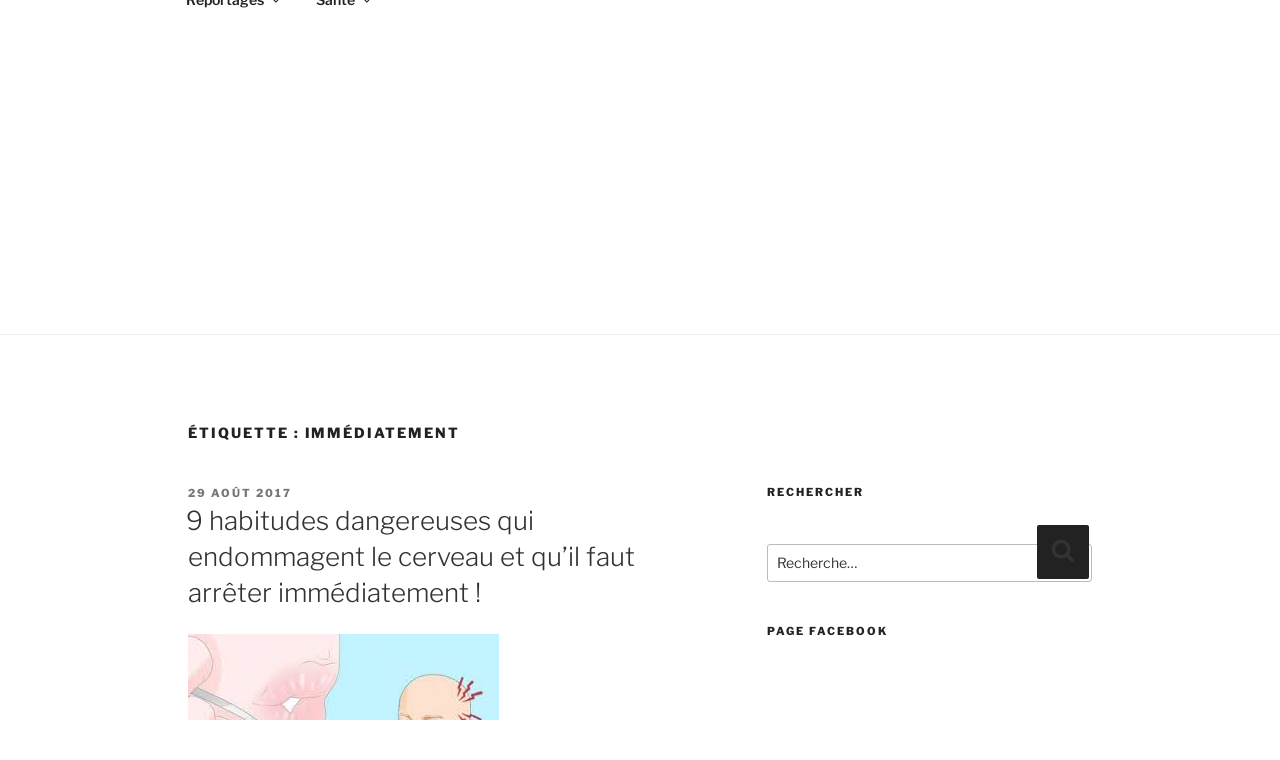

--- FILE ---
content_type: text/html; charset=UTF-8
request_url: https://nature-bienetre.com/tag/immediatement/
body_size: 271762
content:
<!DOCTYPE html>
<html lang="fr-FR" class="no-js no-svg">
<head>
<meta charset="UTF-8">
<meta name="viewport" content="width=device-width, initial-scale=1">
<link rel="profile" href="https://gmpg.org/xfn/11">

<script>(function(html){html.className = html.className.replace(/\bno-js\b/,'js')})(document.documentElement);</script>
<title>immédiatement &#8211; Nature et bien être</title>
<meta name='robots' content='max-image-preview:large' />
<link rel="alternate" type="application/rss+xml" title="Nature et bien être &raquo; Flux" href="https://nature-bienetre.com/feed/" />
<link rel="alternate" type="application/rss+xml" title="Nature et bien être &raquo; Flux des commentaires" href="https://nature-bienetre.com/comments/feed/" />
<link rel="alternate" type="application/rss+xml" title="Nature et bien être &raquo; Flux de l’étiquette immédiatement" href="https://nature-bienetre.com/tag/immediatement/feed/" />
<script>
window._wpemojiSettings = {"baseUrl":"https:\/\/s.w.org\/images\/core\/emoji\/15.0.3\/72x72\/","ext":".png","svgUrl":"https:\/\/s.w.org\/images\/core\/emoji\/15.0.3\/svg\/","svgExt":".svg","source":{"concatemoji":"https:\/\/nature-bienetre.com\/wp-includes\/js\/wp-emoji-release.min.js?ver=6.6.4"}};
/*! This file is auto-generated */
!function(i,n){var o,s,e;function c(e){try{var t={supportTests:e,timestamp:(new Date).valueOf()};sessionStorage.setItem(o,JSON.stringify(t))}catch(e){}}function p(e,t,n){e.clearRect(0,0,e.canvas.width,e.canvas.height),e.fillText(t,0,0);var t=new Uint32Array(e.getImageData(0,0,e.canvas.width,e.canvas.height).data),r=(e.clearRect(0,0,e.canvas.width,e.canvas.height),e.fillText(n,0,0),new Uint32Array(e.getImageData(0,0,e.canvas.width,e.canvas.height).data));return t.every(function(e,t){return e===r[t]})}function u(e,t,n){switch(t){case"flag":return n(e,"\ud83c\udff3\ufe0f\u200d\u26a7\ufe0f","\ud83c\udff3\ufe0f\u200b\u26a7\ufe0f")?!1:!n(e,"\ud83c\uddfa\ud83c\uddf3","\ud83c\uddfa\u200b\ud83c\uddf3")&&!n(e,"\ud83c\udff4\udb40\udc67\udb40\udc62\udb40\udc65\udb40\udc6e\udb40\udc67\udb40\udc7f","\ud83c\udff4\u200b\udb40\udc67\u200b\udb40\udc62\u200b\udb40\udc65\u200b\udb40\udc6e\u200b\udb40\udc67\u200b\udb40\udc7f");case"emoji":return!n(e,"\ud83d\udc26\u200d\u2b1b","\ud83d\udc26\u200b\u2b1b")}return!1}function f(e,t,n){var r="undefined"!=typeof WorkerGlobalScope&&self instanceof WorkerGlobalScope?new OffscreenCanvas(300,150):i.createElement("canvas"),a=r.getContext("2d",{willReadFrequently:!0}),o=(a.textBaseline="top",a.font="600 32px Arial",{});return e.forEach(function(e){o[e]=t(a,e,n)}),o}function t(e){var t=i.createElement("script");t.src=e,t.defer=!0,i.head.appendChild(t)}"undefined"!=typeof Promise&&(o="wpEmojiSettingsSupports",s=["flag","emoji"],n.supports={everything:!0,everythingExceptFlag:!0},e=new Promise(function(e){i.addEventListener("DOMContentLoaded",e,{once:!0})}),new Promise(function(t){var n=function(){try{var e=JSON.parse(sessionStorage.getItem(o));if("object"==typeof e&&"number"==typeof e.timestamp&&(new Date).valueOf()<e.timestamp+604800&&"object"==typeof e.supportTests)return e.supportTests}catch(e){}return null}();if(!n){if("undefined"!=typeof Worker&&"undefined"!=typeof OffscreenCanvas&&"undefined"!=typeof URL&&URL.createObjectURL&&"undefined"!=typeof Blob)try{var e="postMessage("+f.toString()+"("+[JSON.stringify(s),u.toString(),p.toString()].join(",")+"));",r=new Blob([e],{type:"text/javascript"}),a=new Worker(URL.createObjectURL(r),{name:"wpTestEmojiSupports"});return void(a.onmessage=function(e){c(n=e.data),a.terminate(),t(n)})}catch(e){}c(n=f(s,u,p))}t(n)}).then(function(e){for(var t in e)n.supports[t]=e[t],n.supports.everything=n.supports.everything&&n.supports[t],"flag"!==t&&(n.supports.everythingExceptFlag=n.supports.everythingExceptFlag&&n.supports[t]);n.supports.everythingExceptFlag=n.supports.everythingExceptFlag&&!n.supports.flag,n.DOMReady=!1,n.readyCallback=function(){n.DOMReady=!0}}).then(function(){return e}).then(function(){var e;n.supports.everything||(n.readyCallback(),(e=n.source||{}).concatemoji?t(e.concatemoji):e.wpemoji&&e.twemoji&&(t(e.twemoji),t(e.wpemoji)))}))}((window,document),window._wpemojiSettings);
</script>
<style id='wp-emoji-styles-inline-css'>

	img.wp-smiley, img.emoji {
		display: inline !important;
		border: none !important;
		box-shadow: none !important;
		height: 1em !important;
		width: 1em !important;
		margin: 0 0.07em !important;
		vertical-align: -0.1em !important;
		background: none !important;
		padding: 0 !important;
	}
</style>
<link rel='stylesheet' id='wp-block-library-css' href='https://nature-bienetre.com/wp-includes/css/dist/block-library/style.min.css?ver=6.6.4' media='all' />
<style id='wp-block-library-theme-inline-css'>
.wp-block-audio :where(figcaption){color:#555;font-size:13px;text-align:center}.is-dark-theme .wp-block-audio :where(figcaption){color:#ffffffa6}.wp-block-audio{margin:0 0 1em}.wp-block-code{border:1px solid #ccc;border-radius:4px;font-family:Menlo,Consolas,monaco,monospace;padding:.8em 1em}.wp-block-embed :where(figcaption){color:#555;font-size:13px;text-align:center}.is-dark-theme .wp-block-embed :where(figcaption){color:#ffffffa6}.wp-block-embed{margin:0 0 1em}.blocks-gallery-caption{color:#555;font-size:13px;text-align:center}.is-dark-theme .blocks-gallery-caption{color:#ffffffa6}:root :where(.wp-block-image figcaption){color:#555;font-size:13px;text-align:center}.is-dark-theme :root :where(.wp-block-image figcaption){color:#ffffffa6}.wp-block-image{margin:0 0 1em}.wp-block-pullquote{border-bottom:4px solid;border-top:4px solid;color:currentColor;margin-bottom:1.75em}.wp-block-pullquote cite,.wp-block-pullquote footer,.wp-block-pullquote__citation{color:currentColor;font-size:.8125em;font-style:normal;text-transform:uppercase}.wp-block-quote{border-left:.25em solid;margin:0 0 1.75em;padding-left:1em}.wp-block-quote cite,.wp-block-quote footer{color:currentColor;font-size:.8125em;font-style:normal;position:relative}.wp-block-quote.has-text-align-right{border-left:none;border-right:.25em solid;padding-left:0;padding-right:1em}.wp-block-quote.has-text-align-center{border:none;padding-left:0}.wp-block-quote.is-large,.wp-block-quote.is-style-large,.wp-block-quote.is-style-plain{border:none}.wp-block-search .wp-block-search__label{font-weight:700}.wp-block-search__button{border:1px solid #ccc;padding:.375em .625em}:where(.wp-block-group.has-background){padding:1.25em 2.375em}.wp-block-separator.has-css-opacity{opacity:.4}.wp-block-separator{border:none;border-bottom:2px solid;margin-left:auto;margin-right:auto}.wp-block-separator.has-alpha-channel-opacity{opacity:1}.wp-block-separator:not(.is-style-wide):not(.is-style-dots){width:100px}.wp-block-separator.has-background:not(.is-style-dots){border-bottom:none;height:1px}.wp-block-separator.has-background:not(.is-style-wide):not(.is-style-dots){height:2px}.wp-block-table{margin:0 0 1em}.wp-block-table td,.wp-block-table th{word-break:normal}.wp-block-table :where(figcaption){color:#555;font-size:13px;text-align:center}.is-dark-theme .wp-block-table :where(figcaption){color:#ffffffa6}.wp-block-video :where(figcaption){color:#555;font-size:13px;text-align:center}.is-dark-theme .wp-block-video :where(figcaption){color:#ffffffa6}.wp-block-video{margin:0 0 1em}:root :where(.wp-block-template-part.has-background){margin-bottom:0;margin-top:0;padding:1.25em 2.375em}
</style>
<style id='classic-theme-styles-inline-css'>
/*! This file is auto-generated */
.wp-block-button__link{color:#fff;background-color:#32373c;border-radius:9999px;box-shadow:none;text-decoration:none;padding:calc(.667em + 2px) calc(1.333em + 2px);font-size:1.125em}.wp-block-file__button{background:#32373c;color:#fff;text-decoration:none}
</style>
<style id='global-styles-inline-css'>
:root{--wp--preset--aspect-ratio--square: 1;--wp--preset--aspect-ratio--4-3: 4/3;--wp--preset--aspect-ratio--3-4: 3/4;--wp--preset--aspect-ratio--3-2: 3/2;--wp--preset--aspect-ratio--2-3: 2/3;--wp--preset--aspect-ratio--16-9: 16/9;--wp--preset--aspect-ratio--9-16: 9/16;--wp--preset--color--black: #000000;--wp--preset--color--cyan-bluish-gray: #abb8c3;--wp--preset--color--white: #ffffff;--wp--preset--color--pale-pink: #f78da7;--wp--preset--color--vivid-red: #cf2e2e;--wp--preset--color--luminous-vivid-orange: #ff6900;--wp--preset--color--luminous-vivid-amber: #fcb900;--wp--preset--color--light-green-cyan: #7bdcb5;--wp--preset--color--vivid-green-cyan: #00d084;--wp--preset--color--pale-cyan-blue: #8ed1fc;--wp--preset--color--vivid-cyan-blue: #0693e3;--wp--preset--color--vivid-purple: #9b51e0;--wp--preset--gradient--vivid-cyan-blue-to-vivid-purple: linear-gradient(135deg,rgba(6,147,227,1) 0%,rgb(155,81,224) 100%);--wp--preset--gradient--light-green-cyan-to-vivid-green-cyan: linear-gradient(135deg,rgb(122,220,180) 0%,rgb(0,208,130) 100%);--wp--preset--gradient--luminous-vivid-amber-to-luminous-vivid-orange: linear-gradient(135deg,rgba(252,185,0,1) 0%,rgba(255,105,0,1) 100%);--wp--preset--gradient--luminous-vivid-orange-to-vivid-red: linear-gradient(135deg,rgba(255,105,0,1) 0%,rgb(207,46,46) 100%);--wp--preset--gradient--very-light-gray-to-cyan-bluish-gray: linear-gradient(135deg,rgb(238,238,238) 0%,rgb(169,184,195) 100%);--wp--preset--gradient--cool-to-warm-spectrum: linear-gradient(135deg,rgb(74,234,220) 0%,rgb(151,120,209) 20%,rgb(207,42,186) 40%,rgb(238,44,130) 60%,rgb(251,105,98) 80%,rgb(254,248,76) 100%);--wp--preset--gradient--blush-light-purple: linear-gradient(135deg,rgb(255,206,236) 0%,rgb(152,150,240) 100%);--wp--preset--gradient--blush-bordeaux: linear-gradient(135deg,rgb(254,205,165) 0%,rgb(254,45,45) 50%,rgb(107,0,62) 100%);--wp--preset--gradient--luminous-dusk: linear-gradient(135deg,rgb(255,203,112) 0%,rgb(199,81,192) 50%,rgb(65,88,208) 100%);--wp--preset--gradient--pale-ocean: linear-gradient(135deg,rgb(255,245,203) 0%,rgb(182,227,212) 50%,rgb(51,167,181) 100%);--wp--preset--gradient--electric-grass: linear-gradient(135deg,rgb(202,248,128) 0%,rgb(113,206,126) 100%);--wp--preset--gradient--midnight: linear-gradient(135deg,rgb(2,3,129) 0%,rgb(40,116,252) 100%);--wp--preset--font-size--small: 13px;--wp--preset--font-size--medium: 20px;--wp--preset--font-size--large: 36px;--wp--preset--font-size--x-large: 42px;--wp--preset--spacing--20: 0.44rem;--wp--preset--spacing--30: 0.67rem;--wp--preset--spacing--40: 1rem;--wp--preset--spacing--50: 1.5rem;--wp--preset--spacing--60: 2.25rem;--wp--preset--spacing--70: 3.38rem;--wp--preset--spacing--80: 5.06rem;--wp--preset--shadow--natural: 6px 6px 9px rgba(0, 0, 0, 0.2);--wp--preset--shadow--deep: 12px 12px 50px rgba(0, 0, 0, 0.4);--wp--preset--shadow--sharp: 6px 6px 0px rgba(0, 0, 0, 0.2);--wp--preset--shadow--outlined: 6px 6px 0px -3px rgba(255, 255, 255, 1), 6px 6px rgba(0, 0, 0, 1);--wp--preset--shadow--crisp: 6px 6px 0px rgba(0, 0, 0, 1);}:where(.is-layout-flex){gap: 0.5em;}:where(.is-layout-grid){gap: 0.5em;}body .is-layout-flex{display: flex;}.is-layout-flex{flex-wrap: wrap;align-items: center;}.is-layout-flex > :is(*, div){margin: 0;}body .is-layout-grid{display: grid;}.is-layout-grid > :is(*, div){margin: 0;}:where(.wp-block-columns.is-layout-flex){gap: 2em;}:where(.wp-block-columns.is-layout-grid){gap: 2em;}:where(.wp-block-post-template.is-layout-flex){gap: 1.25em;}:where(.wp-block-post-template.is-layout-grid){gap: 1.25em;}.has-black-color{color: var(--wp--preset--color--black) !important;}.has-cyan-bluish-gray-color{color: var(--wp--preset--color--cyan-bluish-gray) !important;}.has-white-color{color: var(--wp--preset--color--white) !important;}.has-pale-pink-color{color: var(--wp--preset--color--pale-pink) !important;}.has-vivid-red-color{color: var(--wp--preset--color--vivid-red) !important;}.has-luminous-vivid-orange-color{color: var(--wp--preset--color--luminous-vivid-orange) !important;}.has-luminous-vivid-amber-color{color: var(--wp--preset--color--luminous-vivid-amber) !important;}.has-light-green-cyan-color{color: var(--wp--preset--color--light-green-cyan) !important;}.has-vivid-green-cyan-color{color: var(--wp--preset--color--vivid-green-cyan) !important;}.has-pale-cyan-blue-color{color: var(--wp--preset--color--pale-cyan-blue) !important;}.has-vivid-cyan-blue-color{color: var(--wp--preset--color--vivid-cyan-blue) !important;}.has-vivid-purple-color{color: var(--wp--preset--color--vivid-purple) !important;}.has-black-background-color{background-color: var(--wp--preset--color--black) !important;}.has-cyan-bluish-gray-background-color{background-color: var(--wp--preset--color--cyan-bluish-gray) !important;}.has-white-background-color{background-color: var(--wp--preset--color--white) !important;}.has-pale-pink-background-color{background-color: var(--wp--preset--color--pale-pink) !important;}.has-vivid-red-background-color{background-color: var(--wp--preset--color--vivid-red) !important;}.has-luminous-vivid-orange-background-color{background-color: var(--wp--preset--color--luminous-vivid-orange) !important;}.has-luminous-vivid-amber-background-color{background-color: var(--wp--preset--color--luminous-vivid-amber) !important;}.has-light-green-cyan-background-color{background-color: var(--wp--preset--color--light-green-cyan) !important;}.has-vivid-green-cyan-background-color{background-color: var(--wp--preset--color--vivid-green-cyan) !important;}.has-pale-cyan-blue-background-color{background-color: var(--wp--preset--color--pale-cyan-blue) !important;}.has-vivid-cyan-blue-background-color{background-color: var(--wp--preset--color--vivid-cyan-blue) !important;}.has-vivid-purple-background-color{background-color: var(--wp--preset--color--vivid-purple) !important;}.has-black-border-color{border-color: var(--wp--preset--color--black) !important;}.has-cyan-bluish-gray-border-color{border-color: var(--wp--preset--color--cyan-bluish-gray) !important;}.has-white-border-color{border-color: var(--wp--preset--color--white) !important;}.has-pale-pink-border-color{border-color: var(--wp--preset--color--pale-pink) !important;}.has-vivid-red-border-color{border-color: var(--wp--preset--color--vivid-red) !important;}.has-luminous-vivid-orange-border-color{border-color: var(--wp--preset--color--luminous-vivid-orange) !important;}.has-luminous-vivid-amber-border-color{border-color: var(--wp--preset--color--luminous-vivid-amber) !important;}.has-light-green-cyan-border-color{border-color: var(--wp--preset--color--light-green-cyan) !important;}.has-vivid-green-cyan-border-color{border-color: var(--wp--preset--color--vivid-green-cyan) !important;}.has-pale-cyan-blue-border-color{border-color: var(--wp--preset--color--pale-cyan-blue) !important;}.has-vivid-cyan-blue-border-color{border-color: var(--wp--preset--color--vivid-cyan-blue) !important;}.has-vivid-purple-border-color{border-color: var(--wp--preset--color--vivid-purple) !important;}.has-vivid-cyan-blue-to-vivid-purple-gradient-background{background: var(--wp--preset--gradient--vivid-cyan-blue-to-vivid-purple) !important;}.has-light-green-cyan-to-vivid-green-cyan-gradient-background{background: var(--wp--preset--gradient--light-green-cyan-to-vivid-green-cyan) !important;}.has-luminous-vivid-amber-to-luminous-vivid-orange-gradient-background{background: var(--wp--preset--gradient--luminous-vivid-amber-to-luminous-vivid-orange) !important;}.has-luminous-vivid-orange-to-vivid-red-gradient-background{background: var(--wp--preset--gradient--luminous-vivid-orange-to-vivid-red) !important;}.has-very-light-gray-to-cyan-bluish-gray-gradient-background{background: var(--wp--preset--gradient--very-light-gray-to-cyan-bluish-gray) !important;}.has-cool-to-warm-spectrum-gradient-background{background: var(--wp--preset--gradient--cool-to-warm-spectrum) !important;}.has-blush-light-purple-gradient-background{background: var(--wp--preset--gradient--blush-light-purple) !important;}.has-blush-bordeaux-gradient-background{background: var(--wp--preset--gradient--blush-bordeaux) !important;}.has-luminous-dusk-gradient-background{background: var(--wp--preset--gradient--luminous-dusk) !important;}.has-pale-ocean-gradient-background{background: var(--wp--preset--gradient--pale-ocean) !important;}.has-electric-grass-gradient-background{background: var(--wp--preset--gradient--electric-grass) !important;}.has-midnight-gradient-background{background: var(--wp--preset--gradient--midnight) !important;}.has-small-font-size{font-size: var(--wp--preset--font-size--small) !important;}.has-medium-font-size{font-size: var(--wp--preset--font-size--medium) !important;}.has-large-font-size{font-size: var(--wp--preset--font-size--large) !important;}.has-x-large-font-size{font-size: var(--wp--preset--font-size--x-large) !important;}
:where(.wp-block-post-template.is-layout-flex){gap: 1.25em;}:where(.wp-block-post-template.is-layout-grid){gap: 1.25em;}
:where(.wp-block-columns.is-layout-flex){gap: 2em;}:where(.wp-block-columns.is-layout-grid){gap: 2em;}
:root :where(.wp-block-pullquote){font-size: 1.5em;line-height: 1.6;}
</style>
<link rel='stylesheet' id='dynamic-seventeen-parent-style-css' href='https://nature-bienetre.com/wp-content/themes/twentyseventeen/style.css?ver=6.6.4' media='all' />
<link rel='stylesheet' id='twentyseventeen-fonts-css' href='https://nature-bienetre.com/wp-content/themes/twentyseventeen/assets/fonts/font-libre-franklin.css?ver=20230328' media='all' />
<link rel='stylesheet' id='twentyseventeen-style-css' href='https://nature-bienetre.com/wp-content/themes/dynamic-seventeen/style.css?ver=20240716' media='all' />
<link rel='stylesheet' id='twentyseventeen-block-style-css' href='https://nature-bienetre.com/wp-content/themes/twentyseventeen/assets/css/blocks.css?ver=20240624' media='all' />
<script src="https://nature-bienetre.com/wp-includes/js/jquery/jquery.min.js?ver=3.7.1" id="jquery-core-js"></script>
<script src="https://nature-bienetre.com/wp-includes/js/jquery/jquery-migrate.min.js?ver=3.4.1" id="jquery-migrate-js"></script>
<script id="twentyseventeen-global-js-extra">
var twentyseventeenScreenReaderText = {"quote":"<svg class=\"icon icon-quote-right\" aria-hidden=\"true\" role=\"img\"> <use href=\"#icon-quote-right\" xlink:href=\"#icon-quote-right\"><\/use> <\/svg>","expand":"Ouvrir le sous-menu","collapse":"Fermer le sous-menu","icon":"<svg class=\"icon icon-angle-down\" aria-hidden=\"true\" role=\"img\"> <use href=\"#icon-angle-down\" xlink:href=\"#icon-angle-down\"><\/use> <span class=\"svg-fallback icon-angle-down\"><\/span><\/svg>"};
</script>
<script src="https://nature-bienetre.com/wp-content/themes/twentyseventeen/assets/js/global.js?ver=20211130" id="twentyseventeen-global-js" defer data-wp-strategy="defer"></script>
<script src="https://nature-bienetre.com/wp-content/themes/twentyseventeen/assets/js/navigation.js?ver=20210122" id="twentyseventeen-navigation-js" defer data-wp-strategy="defer"></script>
<link rel="https://api.w.org/" href="https://nature-bienetre.com/wp-json/" /><link rel="alternate" title="JSON" type="application/json" href="https://nature-bienetre.com/wp-json/wp/v2/tags/323" /><link rel="EditURI" type="application/rsd+xml" title="RSD" href="https://nature-bienetre.com/xmlrpc.php?rsd" />
<meta name="generator" content="WordPress 6.6.4" />
<meta name="generator" content="Site Kit by Google 1.122.0" /><style>.recentcomments a{display:inline !important;padding:0 !important;margin:0 !important;}</style><!-- Aucune version AMP HTML n&#039;est disponible pour cette URL. --></head>

<body class="archive tag tag-immediatement tag-323 wp-embed-responsive hfeed has-header-image has-sidebar page-two-column colors-light">
<div id="page" class="site">
	<a class="skip-link screen-reader-text" href="#content">
		Aller au contenu principal	</a>

	<header id="masthead" class="site-header">

		<div class="custom-header">

		<div class="custom-header-media">
			<div id="wp-custom-header" class="wp-custom-header"><img src="https://nature-bienetre.com/wp-content/themes/twentyseventeen/assets/images/header.jpg" width="2000" height="1200" alt="" decoding="async" fetchpriority="high" /></div>		</div>

	<div class="site-branding">
	<div class="wrap">

		
		<div class="site-branding-text">
							<p class="site-title"><a href="https://nature-bienetre.com/" rel="home">Nature et bien être</a></p>
			
							<p class="site-description">Connaître toutes les astuces naturelles pour améliorer sa santé , le bien être au quotidien , et se soigner grâce à la nature !</p>
					</div><!-- .site-branding-text -->

		
	</div><!-- .wrap -->
</div><!-- .site-branding -->

</div><!-- .custom-header -->

					<div class="navigation-top">
				<div class="wrap">
					<nav id="site-navigation" class="main-navigation" aria-label="Menu supérieur">
	<button class="menu-toggle" aria-controls="top-menu" aria-expanded="false">
		<svg class="icon icon-bars" aria-hidden="true" role="img"> <use href="#icon-bars" xlink:href="#icon-bars"></use> </svg><svg class="icon icon-close" aria-hidden="true" role="img"> <use href="#icon-close" xlink:href="#icon-close"></use> </svg>Menu	</button>

	<div class="menu-menu-1-container"><ul id="top-menu" class="menu"><li id="menu-item-32" class="menu-item menu-item-type-custom menu-item-object-custom menu-item-home menu-item-32"><a href="http://nature-bienetre.com/">Accueil</a></li>
<li id="menu-item-37" class="menu-item menu-item-type-post_type menu-item-object-page menu-item-has-children menu-item-37"><a href="https://nature-bienetre.com/sample-page/">Alimentation<svg class="icon icon-angle-down" aria-hidden="true" role="img"> <use href="#icon-angle-down" xlink:href="#icon-angle-down"></use> </svg></a>
<ul class="sub-menu">
	<li id="menu-item-269" class="menu-item menu-item-type-post_type menu-item-object-page menu-item-has-children menu-item-269"><a href="https://nature-bienetre.com/sample-page/">Epices<svg class="icon icon-angle-down" aria-hidden="true" role="img"> <use href="#icon-angle-down" xlink:href="#icon-angle-down"></use> </svg></a>
	<ul class="sub-menu">
		<li id="menu-item-685" class="menu-item menu-item-type-post_type menu-item-object-post menu-item-685"><a href="https://nature-bienetre.com/2016/10/24/les-effets-incroyables-du-clou-de-girofle/">Les Effets incroyables du Clou De Girofle !</a></li>
		<li id="menu-item-268" class="menu-item menu-item-type-post_type menu-item-object-post menu-item-268"><a href="https://nature-bienetre.com/2016/10/08/la-cannelle-reduit-les-taux-de-sucre-et-de-gras-dans-le-sang/">La cannelle réduit les taux de sucre et de gras dans le sang !</a></li>
		<li id="menu-item-631" class="menu-item menu-item-type-post_type menu-item-object-post menu-item-631"><a href="https://nature-bienetre.com/2016/10/22/6-choses-qui-arrivent-a-votre-corps-quand-vous-mangez-du-curcuma-tous-les-jours/">6 choses qui arrivent à votre corps quand vous mangez du curcuma tous les jours !</a></li>
		<li id="menu-item-1094" class="menu-item menu-item-type-post_type menu-item-object-post menu-item-1094"><a href="https://nature-bienetre.com/2016/11/08/10-bonnes-raisons-de-manger-du-gingembre-frais/">10 bonnes raisons de manger du gingembre frais !</a></li>
		<li id="menu-item-1207" class="menu-item menu-item-type-post_type menu-item-object-post menu-item-1207"><a href="https://nature-bienetre.com/2016/11/22/voici-comment-votre-cerveau-change-physiquement-lorsque-vous-consommez-du-curcuma-entier/">Voici comment votre cerveau change physiquement lorsque vous consommez du curcuma entier !</a></li>
		<li id="menu-item-1286" class="menu-item menu-item-type-post_type menu-item-object-post menu-item-1286"><a href="https://nature-bienetre.com/2016/11/28/la-coriandre-un-remede-naturel-pour-les-ballonnements-et-lindigestion/">La CORIANDRE, un remède naturel pour les ballonnements et l&rsquo;indigestion !</a></li>
		<li id="menu-item-1315" class="menu-item menu-item-type-post_type menu-item-object-post menu-item-1315"><a href="https://nature-bienetre.com/2016/12/04/6-epices-pour-un-regime-special-diabete-de-type-2/">6 épices pour un régime spécial diabète de type 2 !</a></li>
		<li id="menu-item-1354" class="menu-item menu-item-type-post_type menu-item-object-post menu-item-1354"><a href="https://nature-bienetre.com/2016/12/08/la-science-confirme-que-le-curcuma-est-aussi-efficace-que-14-medicaments/">La science confirme que le curcuma est aussi efficace que 14 médicaments !</a></li>
		<li id="menu-item-1369" class="menu-item menu-item-type-post_type menu-item-object-post menu-item-1369"><a href="https://nature-bienetre.com/2016/12/10/curcuma-remede-pour-leczema/">Curcuma remède pour l’eczema !</a></li>
		<li id="menu-item-1617" class="menu-item menu-item-type-post_type menu-item-object-post menu-item-1617"><a href="https://nature-bienetre.com/2017/01/03/les-quatre-meilleures-epices-anti-cancer/">Les quatre meilleures épices anti-cancer !</a></li>
		<li id="menu-item-2070" class="menu-item menu-item-type-post_type menu-item-object-post menu-item-2070"><a href="https://nature-bienetre.com/2017/01/30/voila-ce-qui-arrive-a-votre-corps-si-vous-mangez-1-cuillere-a-cafe-de-curcuma-chaque-jour/">Voilà ce qui arrive à votre corps si vous mangez 1 cuillère à café de curcuma chaque jour !</a></li>
		<li id="menu-item-2114" class="menu-item menu-item-type-post_type menu-item-object-post menu-item-2114"><a href="https://nature-bienetre.com/2017/02/02/comment-consommer-correctement-le-curcuma-recette-de-pate-anti-inflammatoire-pour-vous-et-vos-animaux/">Comment consommer correctement le curcuma ? Recette de pâte anti-inflammatoire pour vous et vos animaux</a></li>
		<li id="menu-item-2720" class="menu-item menu-item-type-post_type menu-item-object-post menu-item-2720"><a href="https://nature-bienetre.com/2017/03/02/cette-epice-magique-remplace-10-medicaments/">Cette épice magique remplace 10 médicaments !</a></li>
		<li id="menu-item-2830" class="menu-item menu-item-type-post_type menu-item-object-post menu-item-2830"><a href="https://nature-bienetre.com/2017/03/13/5-bienfaits-du-cumin/">5 bienfaits du cumin !</a></li>
		<li id="menu-item-3045" class="menu-item menu-item-type-post_type menu-item-object-post menu-item-3045"><a href="https://nature-bienetre.com/2017/03/27/poivre-noir-ses-vertus-insoupconnees/">Poivre noir : ses vertus insoupçonnées !</a></li>
		<li id="menu-item-3304" class="menu-item menu-item-type-post_type menu-item-object-post menu-item-3304"><a href="https://nature-bienetre.com/2017/04/13/la-cannelle/">Les bienfaits de la cannelle !</a></li>
		<li id="menu-item-3495" class="menu-item menu-item-type-post_type menu-item-object-post menu-item-3495"><a href="https://nature-bienetre.com/2017/05/05/les-4-types-de-personnes-qui-ne-doivent-jamais-consommer-du-gingembre-il-peut-serieusement-nuire-a-leur-sante/">Les 4 types de personnes qui ne doivent jamais consommer du gingembre – il peut sérieusement nuire à leur santé !</a></li>
	</ul>
</li>
	<li id="menu-item-989" class="menu-item menu-item-type-post_type menu-item-object-post menu-item-989"><a href="https://nature-bienetre.com/2016/11/02/7-aliments-pour-mieux-controler-son-diabete/">7 Aliments pour mieux contrôler son diabète !</a></li>
	<li id="menu-item-520" class="menu-item menu-item-type-post_type menu-item-object-post menu-item-520"><a href="https://nature-bienetre.com/2016/10/17/petit-dejeuner-la-plupart-des-mueslis-non-bio-sont-bourres-de-pesticides/">Petit-déjeuner. La plupart des mueslis non bio sont bourrés de pesticides !</a></li>
	<li id="menu-item-1031" class="menu-item menu-item-type-post_type menu-item-object-post menu-item-1031"><a href="https://nature-bienetre.com/2016/11/03/trois-composants-toxiques-contenus-dans-certaines-huiles-de-cuisson/">TROIS COMPOSANTS TOXIQUES CONTENUS DANS CERTAINES HUILES DE CUISSON !</a></li>
	<li id="menu-item-868" class="menu-item menu-item-type-post_type menu-item-object-post menu-item-868"><a href="https://nature-bienetre.com/2016/10/29/le-nutella-renferme-le-phtalate-le-plus-nocif-le-dehp-preferez-celui-fait-maison/">Le Nutella renferme le phtalate le plus nocif le DEHP ! Préférez celui fait maison !</a></li>
	<li id="menu-item-888" class="menu-item menu-item-type-post_type menu-item-object-post menu-item-888"><a href="https://nature-bienetre.com/2016/10/30/my-vgtables-les-aliments-riches-en-fer-pour-garder-la-peche/">MY VG&rsquo;TABLES &#8211; Les aliments riches en fer pour garder la pêche !</a></li>
	<li id="menu-item-612" class="menu-item menu-item-type-post_type menu-item-object-post menu-item-612"><a href="https://nature-bienetre.com/2016/10/20/alimentation-le-lait-de-vache-nest-pas-adapte-aux-bebes/">Alimentation : le lait de vache n’est pas adapté aux bébés !</a></li>
	<li id="menu-item-968" class="menu-item menu-item-type-post_type menu-item-object-post menu-item-968"><a href="https://nature-bienetre.com/2016/11/01/les-six-meilleurs-aliments-a-manger-tous-les-jours-pour-avoir-une-sante-dynamique/">Les six meilleurs aliments à manger tous les jours pour avoir une santé dynamique !</a></li>
	<li id="menu-item-200" class="menu-item menu-item-type-post_type menu-item-object-post menu-item-200"><a href="https://nature-bienetre.com/2016/10/05/5-premieres-etapes-de-lalimentation-alcaline/">5 premières étapes de l&rsquo;alimentation alcaline !</a></li>
	<li id="menu-item-619" class="menu-item menu-item-type-post_type menu-item-object-post menu-item-619"><a href="https://nature-bienetre.com/2016/10/20/boire-cela-avant-daller-au-lit-brule-la-graisse-du-ventre-de-facon-spectaculaire/">Boire cela avant d’aller au lit brûle la graisse du ventre de façon spectaculaire !</a></li>
	<li id="menu-item-925" class="menu-item menu-item-type-post_type menu-item-object-post menu-item-925"><a href="https://nature-bienetre.com/2016/10/31/dix-problemes-de-sante-lies-a-la-consommation-de-produits-laitiers/">Dix problèmes de santé liés à la consommation de produits laitiers !</a></li>
	<li id="menu-item-994" class="menu-item menu-item-type-post_type menu-item-object-post menu-item-994"><a href="https://nature-bienetre.com/2016/11/02/curcuma-latte-lalternative-au-cafe-egalement-appele-le-lait-dor/">CURCUMA LATTE – l’alternative au café également appelé Le Lait d’Or !</a></li>
	<li id="menu-item-1080" class="menu-item menu-item-type-post_type menu-item-object-post menu-item-1080"><a href="https://nature-bienetre.com/2016/11/06/le-fruit-du-baobab-le-pain-de-singe-une-pharmacie-vitalite-a-elle-seule/">Le fruit du baobab : le pain de singe, une pharmacie vitalité à elle seule !</a></li>
	<li id="menu-item-1122" class="menu-item menu-item-type-post_type menu-item-object-post menu-item-1122"><a href="https://nature-bienetre.com/2016/11/10/manger-gras-ne-rend-pas-gros-decouvrez-pourquoi-dans-cet-article/">Manger GRAS ne rend pas GROS ! Découvrez pourquoi dans cet article !</a></li>
	<li id="menu-item-1145" class="menu-item menu-item-type-post_type menu-item-object-post menu-item-1145"><a href="https://nature-bienetre.com/2016/11/12/legumineuses-pourquoi-et-comment-en-manger/">LÉGUMINEUSES : POURQUOI ET COMMENT EN MANGER ?</a></li>
	<li id="menu-item-1158" class="menu-item menu-item-type-post_type menu-item-object-post menu-item-1158"><a href="https://nature-bienetre.com/2016/11/13/vivre-plus-longtemps-en-mangeant-des-noix/">Vivre plus longtemps en mangeant des noix ?</a></li>
	<li id="menu-item-1163" class="menu-item menu-item-type-post_type menu-item-object-post menu-item-1163"><a href="https://nature-bienetre.com/2016/11/14/lail-tue-14-types-de-cancer-et-13-types-dinfection-pourquoi-les-medecins-nen-prescrivent-pas/">L’ail tue 14 types de cancer et 13 types d’infection. Pourquoi les médecins n’en prescrivent pas?</a></li>
	<li id="menu-item-1167" class="menu-item menu-item-type-post_type menu-item-object-post menu-item-1167"><a href="https://nature-bienetre.com/2016/11/18/graine-de-potiron-petite-graine-puissante/">Graine de potiron – petite graine puissante !</a></li>
	<li id="menu-item-1169" class="menu-item menu-item-type-post_type menu-item-object-post menu-item-1169"><a href="https://nature-bienetre.com/2016/11/17/reishi-champignon-de-la-longevite/">Reishi, champignon de la longévité !</a></li>
	<li id="menu-item-1172" class="menu-item menu-item-type-post_type menu-item-object-post menu-item-1172"><a href="https://nature-bienetre.com/2016/11/16/loignon-est-un-extraordinaire-guerit-tout-voici-15-utilisations-insoupconnees/">L’oignon est un extraordinaire guérit tout, voici 15 utilisations insoupçonnées !</a></li>
	<li id="menu-item-1218" class="menu-item menu-item-type-post_type menu-item-object-post menu-item-1218"><a href="https://nature-bienetre.com/2016/11/23/des-effets-therapeutiques-chataignes-pourquoi-les-consommer/">Des effets thérapeutiques châtaignes : pourquoi les consommer ?</a></li>
	<li id="menu-item-1235" class="menu-item menu-item-type-post_type menu-item-object-post menu-item-1235"><a href="https://nature-bienetre.com/2016/11/24/voila-ce-qui-arrive-quand-vous-mangez-regulierement-du-gombo/">Voilà ce qui arrive quand vous mangez régulièrement du gombo  !</a></li>
	<li id="menu-item-1268" class="menu-item menu-item-type-post_type menu-item-object-post menu-item-1268"><a href="https://nature-bienetre.com/2016/11/27/la-pistache-le-delice-guerissant/">La pistache, le délice guérissant !</a></li>
	<li id="menu-item-1285" class="menu-item menu-item-type-post_type menu-item-object-post menu-item-1285"><a href="https://nature-bienetre.com/2016/11/28/quand-garde-manger-rime-avec-pharmacie/">Quand garde-manger rime avec pharmacie !</a></li>
	<li id="menu-item-1290" class="menu-item menu-item-type-post_type menu-item-object-post menu-item-1290"><a href="https://nature-bienetre.com/2016/11/29/ce-que-cachent-les-aliments-oranges/">Ce que cachent les aliments oranges !</a></li>
	<li id="menu-item-1293" class="menu-item menu-item-type-post_type menu-item-object-post menu-item-1293"><a href="https://nature-bienetre.com/2016/11/30/liste-des-differents-types-de-miel-et-leurs-bienfaits/">Liste des différents types de miel et leurs bienfaits !</a></li>
	<li id="menu-item-1298" class="menu-item menu-item-type-post_type menu-item-object-post menu-item-1298"><a href="https://nature-bienetre.com/2016/12/01/comment-les-produits-laitiers-pasteurises-detruisent-les-os-de-linterieur/">Comment les produits laitiers pasteurisés détruisent les os de l’intérieur????</a></li>
	<li id="menu-item-1316" class="menu-item menu-item-type-post_type menu-item-object-post menu-item-1316"><a href="https://nature-bienetre.com/2016/12/04/comment-doit-on-manger-lhuile-de-noix-coco-et-quelle-quantite-par-jour/">Comment doit-on manger l’huile de noix coco ? Et quelle quantité par jour ?</a></li>
	<li id="menu-item-1325" class="menu-item menu-item-type-post_type menu-item-object-post menu-item-1325"><a href="https://nature-bienetre.com/2016/12/05/la-noix-oleagineux-sain-et-energetique/">La noix – oléagineux sain et énergétique !</a></li>
	<li id="menu-item-1337" class="menu-item menu-item-type-post_type menu-item-object-post menu-item-1337"><a href="https://nature-bienetre.com/2016/12/06/le-topinambour-un-legume-oublie/">Le topinambour, un légume oublié !</a></li>
	<li id="menu-item-1339" class="menu-item menu-item-type-post_type menu-item-object-post menu-item-1339"><a href="https://nature-bienetre.com/2016/12/07/15-aliments-antimicrobes-pour-booster-son-immunite/">15 aliments antimicrobes pour booster son immunité !</a></li>
	<li id="menu-item-1352" class="menu-item menu-item-type-post_type menu-item-object-post menu-item-1352"><a href="https://nature-bienetre.com/2016/12/08/le-raifort-le-retour-dun-legume-oublie/">Le raifort – le retour d’un légume oublié !</a></li>
	<li id="menu-item-1403" class="menu-item menu-item-type-post_type menu-item-object-post menu-item-1403"><a href="https://nature-bienetre.com/2016/12/13/5-secrets-sur-la-farine-blanche-qui-vont-vous-choquer/">5 secrets sur la farine blanche qui vont vous choquer !</a></li>
	<li id="menu-item-1467" class="menu-item menu-item-type-post_type menu-item-object-post menu-item-1467"><a href="https://nature-bienetre.com/2016/12/17/ces-10-aliments-qui-contiennent-plus-de-calcium-que-le-lait/">Ces 10 aliments qui contiennent plus de calcium que le lait !</a></li>
	<li id="menu-item-1477" class="menu-item menu-item-type-post_type menu-item-object-post menu-item-1477"><a href="https://nature-bienetre.com/2016/12/18/les-6-aliments-qui-causent-le-plus-dinflammation/">Les 6 aliments qui causent le plus d’inflammation !</a></li>
	<li id="menu-item-1493" class="menu-item menu-item-type-post_type menu-item-object-post menu-item-1493"><a href="https://nature-bienetre.com/2016/12/21/3-garnitures-simples-et-saines-pour-les-repas-de-fete/">3 garnitures simples et saines pour les repas de fête !</a></li>
	<li id="menu-item-1531" class="menu-item menu-item-type-post_type menu-item-object-post menu-item-1531"><a href="https://nature-bienetre.com/2016/12/25/choux-dans-le-menu-de-noel/">Choux dans le menu de Noël !</a></li>
	<li id="menu-item-1558" class="menu-item menu-item-type-post_type menu-item-object-post menu-item-1558"><a href="https://nature-bienetre.com/2016/12/27/les-bienfaits-de-lananas-sur-votre-organisme/">Les bienfaits de l’ananas sur votre organisme ?</a></li>
	<li id="menu-item-1554" class="menu-item menu-item-type-post_type menu-item-object-post menu-item-1554"><a href="https://nature-bienetre.com/2016/12/29/la-choucroute-crue-ou-cuite/">La choucroute, crue ou cuite !</a></li>
	<li id="menu-item-1594" class="menu-item menu-item-type-post_type menu-item-object-post menu-item-1594"><a href="https://nature-bienetre.com/2017/01/01/lhuile-de-noix-de-coco-tue-93-des-cellules-de-cancer-du-colon-in-vivo/">L’huile de noix de coco tue >93% des cellules de cancer du côlon in vivo !</a></li>
	<li id="menu-item-1634" class="menu-item menu-item-type-post_type menu-item-object-post menu-item-1634"><a href="https://nature-bienetre.com/2017/01/05/10-aliments-antideprime/">10 aliments antidéprime !</a></li>
	<li id="menu-item-1633" class="menu-item menu-item-type-post_type menu-item-object-post menu-item-1633"><a href="https://nature-bienetre.com/2017/01/05/les-graines-de-courge-sont-tres-nutritives/">Les graines de courge sont très nutritives !</a></li>
	<li id="menu-item-1699" class="menu-item menu-item-type-post_type menu-item-object-post menu-item-1699"><a href="https://nature-bienetre.com/2017/01/09/11-choses-que-les-carottes-font-a-votre-corps/">11 Choses que les carottes font à votre corps !</a></li>
	<li id="menu-item-1722" class="menu-item menu-item-type-post_type menu-item-object-post menu-item-1722"><a href="https://nature-bienetre.com/2017/01/09/un-homme-mange-2-cuilleres-a-soupe-dhuile-de-coco-2-fois-par-jour-pendant-60-jours-et-voici-ce-qui-arrive-a-son-cerveau/">Un homme mange 2 cuillères à soupe d’huile de coco 2 fois par jour pendant 60 jours et voici ce qui arrive à son cerveau !</a></li>
	<li id="menu-item-1779" class="menu-item menu-item-type-post_type menu-item-object-post menu-item-1779"><a href="https://nature-bienetre.com/2017/01/15/le-syndrome-premenstruel-et-le-role-de-lalimentation/">LE SYNDROME PREMENSTRUEL et le rôle de l’alimentation !</a></li>
	<li id="menu-item-1845" class="menu-item menu-item-type-post_type menu-item-object-post menu-item-1845"><a href="https://nature-bienetre.com/2017/01/18/la-cle-du-bonheur-est-le-reishi/">La clé du bonheur est… LE REISHI !</a></li>
	<li id="menu-item-1943" class="menu-item menu-item-type-post_type menu-item-object-post menu-item-1943"><a href="https://nature-bienetre.com/2017/01/22/les-legumes-secs-confirment-leurs-vertus-minceur/">Les légumes secs confirment leurs vertus minceur !</a></li>
	<li id="menu-item-1940" class="menu-item menu-item-type-post_type menu-item-object-post menu-item-1940"><a href="https://nature-bienetre.com/2017/01/23/le-fruit-possedant-le-plus-de-vitamine-c-nest-pas-lorange/">LE FRUIT POSSÉDANT LE PLUS DE VITAMINE C N’EST PAS L’ORANGE ?</a></li>
	<li id="menu-item-1936" class="menu-item menu-item-type-post_type menu-item-object-post menu-item-1936"><a href="https://nature-bienetre.com/2017/01/24/6-meilleurs-aliments-pour-renforcer-votre-systeme-immunitaire/">6 meilleurs aliments pour renforcer votre système immunitaire !</a></li>
	<li id="menu-item-2048" class="menu-item menu-item-type-post_type menu-item-object-post menu-item-2048"><a href="https://nature-bienetre.com/2017/01/26/choux-de-bruxelles-une-bombe-de-vitamines/">Choux de Bruxelles – une bombe de vitamines !</a></li>
	<li id="menu-item-2037" class="menu-item menu-item-type-post_type menu-item-object-post menu-item-2037"><a href="https://nature-bienetre.com/2017/01/29/6-aliments-verts-a-consommer-cet-hiver-pour-etre-en-bonne-sante/">6 ALIMENTS VERTS À CONSOMMER CET HIVER POUR ÊTRE EN BONNE SANTÉ !</a></li>
	<li id="menu-item-2041" class="menu-item menu-item-type-post_type menu-item-object-post menu-item-2041"><a href="https://nature-bienetre.com/2017/01/28/le-top-10-des-fruits-secs-a-consommer-en-hiver/">Le top 10 des fruits secs à consommer en hiver !</a></li>
	<li id="menu-item-2072" class="menu-item menu-item-type-post_type menu-item-object-post menu-item-2072"><a href="https://nature-bienetre.com/2017/01/30/lail-sur-un-estomac-vide-un-remede-ancestral/">L’ail sur un estomac vide un remède ancestral !</a></li>
	<li id="menu-item-2069" class="menu-item menu-item-type-post_type menu-item-object-post menu-item-2069"><a href="https://nature-bienetre.com/2017/01/31/lhuile-dolive-la-plus-puissante-pour-votre-sante/">L’huile d’olive la plus puissante pour votre santé !</a></li>
	<li id="menu-item-2120" class="menu-item menu-item-type-post_type menu-item-object-post menu-item-2120"><a href="https://nature-bienetre.com/2017/02/01/une-alimentation-riche-en-vitamine-a-previendrait-du-declin-cognitif/">Une alimentation riche en vitamine A préviendrait du déclin cognitif !</a></li>
	<li id="menu-item-2109" class="menu-item menu-item-type-post_type menu-item-object-post menu-item-2109"><a href="https://nature-bienetre.com/2017/02/04/les-6-aliments-qui-causent-le-plus-dinflammation-2/">Les 6 aliments qui causent le plus d’inflammation !</a></li>
	<li id="menu-item-2128" class="menu-item menu-item-type-post_type menu-item-object-post menu-item-2128"><a href="https://nature-bienetre.com/2017/02/04/cest-la-nourriture-la-plus-saine-dans-le-monde-car-elle-resout-lhypertension-le-cholesterol-les-crises-cardiaques-et-empeche-laccident-vasculaire-cerebral/">C&rsquo;est la nourriture la plus saine dans le monde car elle résout l&rsquo;hypertension, le cholestérol, les crises cardiaques et empêche l&rsquo;accident vasculaire cérébral !</a></li>
	<li id="menu-item-2127" class="menu-item menu-item-type-post_type menu-item-object-post menu-item-2127"><a href="https://nature-bienetre.com/2017/02/05/7-nutriments-qui-combattent-la-fatigue/">7 nutriments qui combattent la fatigue !</a></li>
	<li id="menu-item-2233" class="menu-item menu-item-type-post_type menu-item-object-post menu-item-2233"><a href="https://nature-bienetre.com/2017/02/06/voila-ce-qui-arrive-a-la-graisse-du-ventre-et-au-sucre-sanguin-quand-vous-mangez-2-cuilleres-a-soupe-dhuile-de-coco/">Voilà ce qui arrive à la graisse du ventre et au sucre sanguin quand vous mangez 2 cuillères à soupe d’huile de coco !</a></li>
	<li id="menu-item-2229" class="menu-item menu-item-type-post_type menu-item-object-post menu-item-2229"><a href="https://nature-bienetre.com/2017/02/07/les-aliments-a-calories-negatives-plus-vous-mangez-plus-vous-maigrissez/">Les aliments à calories négatives: plus vous mangez, plus vous maigrissez !</a></li>
	<li id="menu-item-2225" class="menu-item menu-item-type-post_type menu-item-object-post menu-item-2225"><a href="https://nature-bienetre.com/2017/02/08/noix-noisettes-amandes-pistaches-aliments-anticancer/">Noix, noisettes, amandes, pistaches, aliments anticancer ?</a></li>
	<li id="menu-item-2221" class="menu-item menu-item-type-post_type menu-item-object-post menu-item-2221"><a href="https://nature-bienetre.com/2017/02/09/legumes-detox/">Légumes détox !</a></li>
	<li id="menu-item-2246" class="menu-item menu-item-type-post_type menu-item-object-post menu-item-2246"><a href="https://nature-bienetre.com/2017/02/10/les-fruits-et-legumes-du-mois-de-fevrier/">Les fruits et légumes du mois de Février !</a></li>
	<li id="menu-item-2242" class="menu-item menu-item-type-post_type menu-item-object-post menu-item-2242"><a href="https://nature-bienetre.com/2017/02/11/les-fruits-qui-guerissent/">LES FRUITS QUI GUÉRISSENT !</a></li>
	<li id="menu-item-2518" class="menu-item menu-item-type-post_type menu-item-object-post menu-item-2518"><a href="https://nature-bienetre.com/2017/02/18/lhuile-de-noix-de-coco-un-produit-miracle/">L’huile de noix de coco: un produit miracle?</a></li>
	<li id="menu-item-2514" class="menu-item menu-item-type-post_type menu-item-object-post menu-item-2514"><a href="https://nature-bienetre.com/2017/02/19/le-b-a-ba-des-proteines/">Le B A BA des protéines !</a></li>
	<li id="menu-item-2510" class="menu-item menu-item-type-post_type menu-item-object-post menu-item-2510"><a href="https://nature-bienetre.com/2017/02/20/liste-des-eaux-minerales-qui-contiennent-le-plus-de-fluorure-de-sodium/">Liste des eaux minérales qui contiennent le plus de Fluorure de Sodium !</a></li>
	<li id="menu-item-2725" class="menu-item menu-item-type-post_type menu-item-object-post menu-item-2725"><a href="https://nature-bienetre.com/2017/03/01/pourquoi-et-comment-remplacer-le-lait-de-vache/">Pourquoi et comment remplacer le lait de vache ?</a></li>
	<li id="menu-item-2717" class="menu-item menu-item-type-post_type menu-item-object-post menu-item-2717"><a href="https://nature-bienetre.com/2017/03/03/les-bienfaits-de-la-banane-20-raisons-den-manger-3-par-jour/">Les bienfaits de la banane: 20 raisons d’en manger 3 par jour !</a></li>
	<li id="menu-item-2721" class="menu-item menu-item-type-post_type menu-item-object-post menu-item-2721"><a href="https://nature-bienetre.com/2017/03/02/une-alimentation-dorigine-vegetale-peut-inverser-la-maladie-coronarienne/">Une alimentation d’origine végétale peut inverser la maladie coronarienne !</a></li>
	<li id="menu-item-2823" class="menu-item menu-item-type-post_type menu-item-object-post menu-item-2823"><a href="https://nature-bienetre.com/2017/03/15/le-kiwai-le-petit-cousin-du-kiwi/">Le kiwaï, le petit cousin du kiwi !</a></li>
	<li id="menu-item-2825" class="menu-item menu-item-type-post_type menu-item-object-post menu-item-2825"><a href="https://nature-bienetre.com/2017/03/15/la-farine-de-sarrasin-une-farine-de-caractere/">La farine de sarrasin, une farine de caractère !</a></li>
	<li id="menu-item-2824" class="menu-item menu-item-type-post_type menu-item-object-post menu-item-2824"><a href="https://nature-bienetre.com/2017/03/15/seve-de-bouleau-decouvrez-tous-les-bienfaits-dune-cure-magique/">Sève de bouleau: découvrez tous les bienfaits d&rsquo;une cure magique !</a></li>
	<li id="menu-item-2832" class="menu-item menu-item-type-post_type menu-item-object-post menu-item-2832"><a href="https://nature-bienetre.com/2017/03/12/ce-nest-ni-du-sucre-ni-du-sel-mais-cest-le-poison-blanc-le-plus-dangereux-que-vous-consommez-tous-les-jours/">Ce n’est ni du sucre ni du sel, mais c’est le poison blanc le plus dangereux que vous consommez tous les jours !</a></li>
	<li id="menu-item-2927" class="menu-item menu-item-type-post_type menu-item-object-post menu-item-2927"><a href="https://nature-bienetre.com/2017/03/18/6-aliments-avec-presque-pas-de-calories-et-beaucoup-delements-nutritifs/">6 aliments avec presque pas de calories et beaucoup d’éléments nutritifs !</a></li>
	<li id="menu-item-2925" class="menu-item menu-item-type-post_type menu-item-object-post menu-item-2925"><a href="https://nature-bienetre.com/2017/03/19/8-vegetaux-qui-contiennent-plus-de-fer-que-la-viande-rouge/">8 VÉGÉTAUX QUI CONTIENNENT PLUS DE FER QUE LA VIANDE ROUGE !</a></li>
	<li id="menu-item-3034" class="menu-item menu-item-type-post_type menu-item-object-post menu-item-3034"><a href="https://nature-bienetre.com/2017/03/31/15-aliments-que-vous-pouvez-manger-a-volonte-sans-grossir/">15 aliments que vous pouvez manger à volonté sans grossir  !</a></li>
	<li id="menu-item-3088" class="menu-item menu-item-type-post_type menu-item-object-post menu-item-3088"><a href="https://nature-bienetre.com/2017/04/03/voici-ce-qui-arrive-si-vous-mangez-des-bananes-avec-des-taches-noires/">Voici ce qui arrive si vous mangez des bananes avec des taches noires !</a></li>
	<li id="menu-item-3154" class="menu-item menu-item-type-post_type menu-item-object-post menu-item-3154"><a href="https://nature-bienetre.com/2017/04/06/20-fruits-surprenants-dont-vous-navez-jamais-entendu-parler/">20 fruits surprenants dont vous n’avez jamais entendu parler !</a></li>
	<li id="menu-item-3242" class="menu-item menu-item-type-post_type menu-item-object-post menu-item-3242"><a href="https://nature-bienetre.com/2017/04/08/super-aliment-5-bienfaits-de-la-papaye/">Super-aliment : 5 bienfaits de la papaye !</a></li>
	<li id="menu-item-3239" class="menu-item menu-item-type-post_type menu-item-object-post menu-item-3239"><a href="https://nature-bienetre.com/2017/04/09/6-raisons-de-mettre-les-graines-de-chanvre-au-menu/">6 raisons de mettre les graines de chanvre au menu !</a></li>
	<li id="menu-item-3236" class="menu-item menu-item-type-post_type menu-item-object-post menu-item-3236"><a href="https://nature-bienetre.com/2017/04/10/du-baccasable-au-baccalaureat-donnez-leur-de-la-spiruline/">Du baccàsable au baccalauréat, donnez-leur de la spiruline !</a></li>
	<li id="menu-item-3291" class="menu-item menu-item-type-post_type menu-item-object-post menu-item-3291"><a href="https://nature-bienetre.com/2017/04/17/chou-frise-le-super-aliment-disponible-pour-tous/">Chou frisé, le super aliment disponible pour tous !</a></li>
	<li id="menu-item-3293" class="menu-item menu-item-type-post_type menu-item-object-post menu-item-3293"><a href="https://nature-bienetre.com/2017/04/16/bien-debuter-avec-les-proteines-vegetales/">Bien débuter avec les protéines végétales !</a></li>
	<li id="menu-item-3354" class="menu-item menu-item-type-post_type menu-item-object-post menu-item-3354"><a href="https://nature-bienetre.com/2017/04/18/une-alternative-saine-et-equitable-aux-sodas-et-jus-industriels/">Une alternative saine et équitable aux sodas et jus industriels !</a></li>
	<li id="menu-item-3346" class="menu-item menu-item-type-post_type menu-item-object-post menu-item-3346"><a href="https://nature-bienetre.com/2017/04/21/une-liste-complete-des-aliments-qui-combattent-le-cancer/">Une liste complète des aliments qui combattent le cancer !</a></li>
	<li id="menu-item-3486" class="menu-item menu-item-type-post_type menu-item-object-post menu-item-3486"><a href="https://nature-bienetre.com/2017/05/08/les-9-magnifiques-vertus-de-lavocat/">Les 9 magnifiques vertus de l’avocat !</a></li>
	<li id="menu-item-3489" class="menu-item menu-item-type-post_type menu-item-object-post menu-item-3489"><a href="https://nature-bienetre.com/2017/05/07/de-lerreur-de-manger-crudites-et-salades/">De l’erreur de manger crudités et salades !</a></li>
</ul>
</li>
<li id="menu-item-39" class="menu-item menu-item-type-post_type menu-item-object-page menu-item-has-children menu-item-39"><a href="https://nature-bienetre.com/sample-page/">Aromathérapie-Phythotérapie<svg class="icon icon-angle-down" aria-hidden="true" role="img"> <use href="#icon-angle-down" xlink:href="#icon-angle-down"></use> </svg></a>
<ul class="sub-menu">
	<li id="menu-item-3488" class="menu-item menu-item-type-post_type menu-item-object-post menu-item-3488"><a href="https://nature-bienetre.com/2017/05/07/pourquoi-la-menthe/">Pourquoi la menthe ?</a></li>
	<li id="menu-item-3491" class="menu-item menu-item-type-post_type menu-item-object-post menu-item-3491"><a href="https://nature-bienetre.com/2017/05/06/quelles-huiles-essentielles-choisir-pour-mes-cheveux/">Quelles huiles essentielles choisir pour mes cheveux ?</a></li>
	<li id="menu-item-270" class="menu-item menu-item-type-post_type menu-item-object-page menu-item-has-children menu-item-270"><a href="https://nature-bienetre.com/sample-page/">Automne<svg class="icon icon-angle-down" aria-hidden="true" role="img"> <use href="#icon-angle-down" xlink:href="#icon-angle-down"></use> </svg></a>
	<ul class="sub-menu">
		<li id="menu-item-1338" class="menu-item menu-item-type-post_type menu-item-object-post menu-item-1338"><a href="https://nature-bienetre.com/2016/12/07/les-huiles-essentielles-pourquoi-ca-marche/">LES HUILES ESSENTIELLES : POURQUOI CA MARCHE ?</a></li>
		<li id="menu-item-192" class="menu-item menu-item-type-post_type menu-item-object-post menu-item-192"><a href="https://nature-bienetre.com/2016/10/04/les-huiles-essentielles-de-lautomne/">Les huiles essentielles de l’automne !</a></li>
		<li id="menu-item-263" class="menu-item menu-item-type-post_type menu-item-object-post menu-item-263"><a href="https://nature-bienetre.com/2016/10/07/3-huiles-essentielles-antivirales-indispensables-en-diffusion-des-lautomne/">3 huiles essentielles antivirales indispensables en diffusion dés l’automne !</a></li>
		<li id="menu-item-373" class="menu-item menu-item-type-post_type menu-item-object-post menu-item-373"><a href="https://nature-bienetre.com/2016/10/13/4-huiles-essentielles-a-tester-pour-une-rentree-en-pleine-confiance/">4 huiles essentielles à tester pour une rentrée en pleine confiance !</a></li>
		<li id="menu-item-1284" class="menu-item menu-item-type-post_type menu-item-object-post menu-item-1284"><a href="https://nature-bienetre.com/2016/11/28/cette-huile-essentielle-peut-soigner-les-tensions-dans-la-tete-la-depression-et-meme-lanxiete/">Cette huile essentielle peut soigner les tensions dans la tête, la dépression et même l’anxiété !</a></li>
		<li id="menu-item-2068" class="menu-item menu-item-type-post_type menu-item-object-post menu-item-2068"><a href="https://nature-bienetre.com/2017/01/31/huile-essentielle-de-tea-tree/">HUILE ESSENTIELLE DE TEA-TREE !</a></li>
		<li id="menu-item-2837" class="menu-item menu-item-type-post_type menu-item-object-post menu-item-2837"><a href="https://nature-bienetre.com/2017/03/11/5-huiles-essentielles-bio-indispensables-a-son-placard/">5 huiles essentielles bio indispensables à son placard !</a></li>
		<li id="menu-item-4334" class="menu-item menu-item-type-post_type menu-item-object-post menu-item-4334"><a href="https://nature-bienetre.com/2017/08/26/lhuile-essentielle-de-menthe-poivree-bienfaits-et-utilisations/">L’huile essentielle de menthe poivrée : bienfaits et utilisations !</a></li>
	</ul>
</li>
	<li id="menu-item-271" class="menu-item menu-item-type-post_type menu-item-object-page menu-item-has-children menu-item-271"><a href="https://nature-bienetre.com/sample-page/">Hiver<svg class="icon icon-angle-down" aria-hidden="true" role="img"> <use href="#icon-angle-down" xlink:href="#icon-angle-down"></use> </svg></a>
	<ul class="sub-menu">
		<li id="menu-item-235" class="menu-item menu-item-type-post_type menu-item-object-post menu-item-235"><a href="https://nature-bienetre.com/2016/10/06/landrographis-une-plante-aux-multiples-bienfaits-pour-les-maux-de-lhiver/">L&rsquo;andrographis : une plante aux multiples bienfaits pour les maux de l&rsquo;hiver !</a></li>
		<li id="menu-item-424" class="menu-item menu-item-type-post_type menu-item-object-post menu-item-424"><a href="https://nature-bienetre.com/2016/10/16/ravintsara-un-hiver-tranquille-avec-laromatherapie/">Ravintsara, un hiver tranquille avec l’aromathérapie !</a></li>
		<li id="menu-item-1720" class="menu-item menu-item-type-post_type menu-item-object-post menu-item-1720"><a href="https://nature-bienetre.com/2017/01/10/affrontez-lhiver-avec-4-recettes-bien-etre-de-bains-aux-huiles-essentielles/">Affrontez l’hiver avec 4 recettes bien-être de bains aux huiles essentielles !</a></li>
		<li id="menu-item-1785" class="menu-item menu-item-type-post_type menu-item-object-post menu-item-1785"><a href="https://nature-bienetre.com/2017/01/13/les-huiles-essentielles-pour-affronter-lhiver/">LES HUILES ESSENTIELLES POUR AFFRONTER L&rsquo;HIVER !</a></li>
		<li id="menu-item-1752" class="menu-item menu-item-type-post_type menu-item-object-post menu-item-1752"><a href="https://nature-bienetre.com/2017/01/11/comment-utiliser-lhuile-essentielle-de-tea-tree-contre-la-grippe/">COMMENT UTILISER L’HUILE ESSENTIELLE DE TEA TREE CONTRE LA GRIPPE ?</a></li>
		<li id="menu-item-1782" class="menu-item menu-item-type-post_type menu-item-object-post menu-item-1782"><a href="https://nature-bienetre.com/2017/01/14/stopper-la-grippe-en-24h-chrono-avec-les-huiles-essentielles/">Stopper la grippe en 24h chrono avec les huiles essentielles !</a></li>
		<li id="menu-item-1840" class="menu-item menu-item-type-post_type menu-item-object-post menu-item-1840"><a href="https://nature-bienetre.com/2017/01/19/aromatherapie-la-grippe-avec-les-huiles-essentielles-et-bronchite-pneumonie-rhume/">Aromathérapie : la grippe avec les huiles essentielles (et bronchite, pneumonie, rhume) !</a></li>
		<li id="menu-item-1948" class="menu-item menu-item-type-post_type menu-item-object-post menu-item-1948"><a href="https://nature-bienetre.com/2017/01/20/petits-maux-dhiver-5-huiles-essentielles-a-avoir-a-portee-de-mains/">Petits maux d’hiver : 5 huiles essentielles à avoir à portée de mains !</a></li>
		<li id="menu-item-1939" class="menu-item menu-item-type-post_type menu-item-object-post menu-item-1939"><a href="https://nature-bienetre.com/2017/01/23/grippe-et-rhume-lhuile-essentielle-de-ravintsara/">GRIPPE ET RHUME:  L’HUILE ESSENTIELLE DE RAVINTSARA !</a></li>
	</ul>
</li>
	<li id="menu-item-3165" class="menu-item menu-item-type-post_type menu-item-object-page menu-item-has-children menu-item-3165"><a href="https://nature-bienetre.com/sample-page/">Printemps<svg class="icon icon-angle-down" aria-hidden="true" role="img"> <use href="#icon-angle-down" xlink:href="#icon-angle-down"></use> </svg></a>
	<ul class="sub-menu">
		<li id="menu-item-2920" class="menu-item menu-item-type-post_type menu-item-object-post menu-item-2920"><a href="https://nature-bienetre.com/2017/03/20/aromatherapie-familiale-energie-du-printemps/">Aromathérapie familiale : énergie du printemps !</a></li>
		<li id="menu-item-3159" class="menu-item menu-item-type-post_type menu-item-object-post menu-item-3159"><a href="https://nature-bienetre.com/2017/04/05/huile-complete-de-perilla-solution-bio-la-plus-efficace-contre-les-allergies-printanieres/">Huile complète de périlla : solution bio la plus efficace contre les allergies printanières !</a></li>
		<li id="menu-item-3087" class="menu-item menu-item-type-post_type menu-item-object-post menu-item-3087"><a href="https://nature-bienetre.com/2017/04/03/huile-essentielle-de-vetiver/">HUILE ESSENTIELLE DE VÉTIVER !</a></li>
	</ul>
</li>
	<li id="menu-item-358" class="menu-item menu-item-type-post_type menu-item-object-post menu-item-358"><a href="https://nature-bienetre.com/2016/10/12/classement-des-huiles-essentielles-par-maux/">CLASSEMENT DES HUILES ESSENTIELLES PAR MAUX !</a></li>
	<li id="menu-item-2126" class="menu-item menu-item-type-post_type menu-item-object-post menu-item-2126"><a href="https://nature-bienetre.com/2017/02/05/chu-poitiers-apaiser-les-malades-du-cancer-avec-des-huiles-essentielles/">CHU Poitiers : Apaiser les malades du cancer avec des huiles essentielles !</a></li>
	<li id="menu-item-2226" class="menu-item menu-item-type-post_type menu-item-object-post menu-item-2226"><a href="https://nature-bienetre.com/2017/02/07/comment-preparer-lhuile-de-laurier-cest-important-de-lutiliser-toujours/">COMMENT PRÉPARER L’HUILE DE LAURIER ( C’EST IMPORTANT DE L’UTILISER TOUJOURS ) !</a></li>
	<li id="menu-item-2130" class="menu-item menu-item-type-post_type menu-item-object-post menu-item-2130"><a href="https://nature-bienetre.com/2017/02/04/vertus-therapeutiques-de-lhuile-essentielle-de-lavande/">Vertus thérapeutiques de l’huile essentielle de lavande !</a></li>
	<li id="menu-item-2224" class="menu-item menu-item-type-post_type menu-item-object-post menu-item-2224"><a href="https://nature-bienetre.com/2017/02/08/5-huiles-essentielles-anti-age-revolutionnaires/">5 huiles essentielles anti-âge révolutionnaires !</a></li>
	<li id="menu-item-2916" class="menu-item menu-item-type-post_type menu-item-object-post menu-item-2916"><a href="https://nature-bienetre.com/2017/03/21/lutter-contre-le-stress-avec-les-huiles-essentielles/">LUTTER CONTRE LE STRESS AVEC LES HUILES ESSENTIELLES !</a></li>
	<li id="menu-item-2724" class="menu-item menu-item-type-post_type menu-item-object-post menu-item-2724"><a href="https://nature-bienetre.com/2017/03/01/les-huiles-essentielles-pour-les-enfants-des-3-ans/">LES HUILES ESSENTIELLES POUR LES ENFANTS DÈS 3 ANS !</a></li>
	<li id="menu-item-2712" class="menu-item menu-item-type-post_type menu-item-object-post menu-item-2712"><a href="https://nature-bienetre.com/2017/03/04/aromatherapie-10-huiles-essentielles-indispensables-dans-sa-pharmacie/">Aromathérapie : 10 huiles essentielles indispensables dans sa pharmacie !</a></li>
	<li id="menu-item-2228" class="menu-item menu-item-type-post_type menu-item-object-post menu-item-2228"><a href="https://nature-bienetre.com/2017/02/07/cette-huile-essentielle-peut-soigner-les-tensions-dans-la-tete-la-depression-et-meme-lanxiete-2/">Cette huile essentielle peut soigner les tensions dans la tête, la dépression et même l’anxiété !</a></li>
	<li id="menu-item-171" class="menu-item menu-item-type-post_type menu-item-object-post menu-item-171"><a href="https://nature-bienetre.com/2016/10/03/renforcer-son-immunite-avec-les-huiles-essentielles/">RENFORCER SON IMMUNITÉ AVEC LES HUILES ESSENTIELLES !</a></li>
	<li id="menu-item-746" class="menu-item menu-item-type-post_type menu-item-object-post menu-item-746"><a href="https://nature-bienetre.com/2016/10/25/huile-essentielle-et-gastro-mes-solutions-en-preventif-et-pour-soigner/">Huile essentielle et gastro : Mes solutions en préventif et pour soigner !</a></li>
	<li id="menu-item-809" class="menu-item menu-item-type-post_type menu-item-object-post menu-item-809"><a href="https://nature-bienetre.com/2016/10/27/des-huiles-essentielles-pour-faciliter-la-digestion/">Des huiles essentielles pour faciliter la digestion !</a></li>
	<li id="menu-item-2926" class="menu-item menu-item-type-post_type menu-item-object-post menu-item-2926"><a href="https://nature-bienetre.com/2017/03/18/differencier-3-huiles-essentielles-lavande-vraie-aspic-et-lavandin-meme-si-vous-netes-pas-un-expert/">Différencier 3 huiles essentielles : lavande vraie, aspic et lavandin même si vous n’êtes pas un expert !</a></li>
	<li id="menu-item-844" class="menu-item menu-item-type-post_type menu-item-object-post menu-item-844"><a href="https://nature-bienetre.com/2016/10/28/proprietes-de-lhuile-essentielle-de-romarin-a-cineole/">Propriétés de l’huile essentielle de Romarin à cinéole !</a></li>
	<li id="menu-item-887" class="menu-item menu-item-type-post_type menu-item-object-post menu-item-887"><a href="https://nature-bienetre.com/2016/10/30/se-debarrasser-de-la-mycose-des-ongles-avec-les-huiles-essentielles/">SE DÉBARRASSER DE LA MYCOSE DES ONGLES AVEC LES HUILES ESSENTIELLES !</a></li>
	<li id="menu-item-924" class="menu-item menu-item-type-post_type menu-item-object-post menu-item-924"><a href="https://nature-bienetre.com/2016/10/31/ravintsara-et-pranayama-synergie-de-saison/">Ravintsara et Pranayama, synergie de saison !</a></li>
	<li id="menu-item-967" class="menu-item menu-item-type-post_type menu-item-object-post menu-item-967"><a href="https://nature-bienetre.com/2016/11/01/huile-essentielle-lhelichryse-italienne/">Huile Essentielle : L&rsquo;Hélichryse Italienne !</a></li>
	<li id="menu-item-1054" class="menu-item menu-item-type-post_type menu-item-object-post menu-item-1054"><a href="https://nature-bienetre.com/2016/11/04/menthe-poivree-pour-rester-eveille/">Menthe poivrée pour rester éveillé !</a></li>
	<li id="menu-item-1074" class="menu-item menu-item-type-post_type menu-item-object-post menu-item-1074"><a href="https://nature-bienetre.com/2016/11/05/les-huiles-essentielles-incontournables-de-la-femme/">Les huiles essentielles incontournables de la Femme !</a></li>
	<li id="menu-item-1466" class="menu-item menu-item-type-post_type menu-item-object-post menu-item-1466"><a href="https://nature-bienetre.com/2016/12/17/mes-4-huiles-essentielles-preferees-pour-lhiver/">Mes 4 huiles essentielles préférées pour l’hiver !</a></li>
	<li id="menu-item-1492" class="menu-item menu-item-type-post_type menu-item-object-post menu-item-1492"><a href="https://nature-bienetre.com/2016/12/21/les-huiles-essentielles-face-aux-virus-et-bacteries-de-lhiver-2/">LES HUILES ESSENTIELLES FACE AUX VIRUS ET BACTÉRIES DE L&rsquo;HIVER !</a></li>
	<li id="menu-item-1559" class="menu-item menu-item-type-post_type menu-item-object-post menu-item-1559"><a href="https://nature-bienetre.com/2016/12/26/huiles-essentielles-pour-le-mal-de-dos/">Huiles essentielles pour le mal de dos !</a></li>
	<li id="menu-item-1619" class="menu-item menu-item-type-post_type menu-item-object-post menu-item-1619"><a href="https://nature-bienetre.com/2017/01/02/thym-linalol-une-huile-essentielle-prodigieuse/">Thym linalol : une huile essentielle prodigieuse !</a></li>
	<li id="menu-item-1844" class="menu-item menu-item-type-post_type menu-item-object-post menu-item-1844"><a href="https://nature-bienetre.com/2017/01/18/aromatherapie-limportance-des-bonnes-odeurs-a-lhopital/">AROMATHÉRAPIE : L&rsquo;IMPORTANCE DES BONNES ODEURS À L&rsquo;HÔPITAL !</a></li>
	<li id="menu-item-2220" class="menu-item menu-item-type-post_type menu-item-object-post menu-item-2220"><a href="https://nature-bienetre.com/2017/02/09/les-huiles-essentielles-interdites-pour-les-animaux/">Les Huiles Essentielles interdites pour les animaux !</a></li>
	<li id="menu-item-1935" class="menu-item menu-item-type-post_type menu-item-object-post menu-item-1935"><a href="https://nature-bienetre.com/2017/01/24/maux-de-ventre-3-huiles-essentielles-qui-soulagent/">Maux de ventre : 3 huiles essentielles qui soulagent !</a></li>
	<li id="menu-item-2036" class="menu-item menu-item-type-post_type menu-item-object-post menu-item-2036"><a href="https://nature-bienetre.com/2017/01/29/une-cure-de-detox-avec-les-huiles-essentielles-comment-faire/">UNE CURE DE DÉTOX AVEC LES HUILES ESSENTIELLES, COMMENT FAIRE ?</a></li>
	<li id="menu-item-2119" class="menu-item menu-item-type-post_type menu-item-object-post menu-item-2119"><a href="https://nature-bienetre.com/2017/02/01/les-huiles-essentielles-a-avoir-chez-soi/">Les huiles essentielles à avoir chez soi !</a></li>
	<li id="menu-item-2108" class="menu-item menu-item-type-post_type menu-item-object-post menu-item-2108"><a href="https://nature-bienetre.com/2017/02/04/vertus-therapeutiques-de-lhuile-essentielle-de-lavande/">Vertus thérapeutiques de l’huile essentielle de lavande !</a></li>
</ul>
</li>
<li id="menu-item-98" class="menu-item menu-item-type-post_type menu-item-object-page menu-item-has-children menu-item-98"><a href="https://nature-bienetre.com/sample-page/">Conférences<svg class="icon icon-angle-down" aria-hidden="true" role="img"> <use href="#icon-angle-down" xlink:href="#icon-angle-down"></use> </svg></a>
<ul class="sub-menu">
	<li id="menu-item-2833" class="menu-item menu-item-type-post_type menu-item-object-post menu-item-2833"><a href="https://nature-bienetre.com/2017/03/12/web-conference-avec-florence-laporte-gardez-le-cap-sur-votre-sante-en-cuisinant-les-plantes-sauvages/">Web-conférence : Avec Florence Laporte – « Gardez le cap sur votre santé, en cuisinant les plantes sauvages !»</a></li>
	<li id="menu-item-2923" class="menu-item menu-item-type-post_type menu-item-object-post menu-item-2923"><a href="https://nature-bienetre.com/2017/03/19/web-conference-gardez-le-cap-sur-votre-sante-en-cuisinant-les-plantes-sauvages/">Web-conférence : Gardez le cap sur votre santé, en cuisinant les plantes sauvages !</a></li>
	<li id="menu-item-3351" class="menu-item menu-item-type-post_type menu-item-object-post menu-item-3351"><a href="https://nature-bienetre.com/2017/04/19/web-conference-fatigue-et-metaux-lourds/">Web-conférence : Fatigue et métaux lourds !</a></li>
	<li id="menu-item-3151" class="menu-item menu-item-type-post_type menu-item-object-post menu-item-3151"><a href="https://nature-bienetre.com/2017/04/07/web-conference-avec-florence-laporte-prenez-soin-de-votre-sante-avec-les-plantes-sauvages/">Web-conférence : Avec Florence Laporte « Prenez soin de votre santé avec les plantes sauvages ! »</a></li>
	<li id="menu-item-3039" class="menu-item menu-item-type-post_type menu-item-object-post menu-item-3039"><a href="https://nature-bienetre.com/2017/03/29/web-conference-stoppez-vos-problemes-digestifs/">Web-conférence : Stoppez vos problèmes digestifs !</a></li>
	<li id="menu-item-50" class="menu-item menu-item-type-post_type menu-item-object-page menu-item-has-children menu-item-50"><a href="https://nature-bienetre.com/sample-page/">Dr Jérôme Bernard-Pellet<svg class="icon icon-angle-down" aria-hidden="true" role="img"> <use href="#icon-angle-down" xlink:href="#icon-angle-down"></use> </svg></a>
	<ul class="sub-menu">
		<li id="menu-item-46" class="menu-item menu-item-type-post_type menu-item-object-post menu-item-46"><a href="https://nature-bienetre.com/2016/09/30/lalimentation-vegane-dr-jerome-bernard-pellet/">L&rsquo;alimentation végane &#8211; Dr. Jérôme Bernard-Pellet !</a></li>
		<li id="menu-item-1234" class="menu-item menu-item-type-post_type menu-item-object-post menu-item-1234"><a href="https://nature-bienetre.com/2016/11/24/bienfaits-du-vegetalisme-docteur-nutritionniste-jerome-bernard-pellet/">Bienfaits du végétalisme – Docteur nutritionniste Jérôme BERNARD-PELLET !</a></li>
		<li id="menu-item-1616" class="menu-item menu-item-type-post_type menu-item-object-post menu-item-1616"><a href="https://nature-bienetre.com/2017/01/03/jerome-bernard-pellet-manger-des-produits-animaux-une-necessite/">Jérôme Bernard-Pellet : Manger des produits animaux, une nécessité ?</a></li>
		<li id="menu-item-2112" class="menu-item menu-item-type-post_type menu-item-object-post menu-item-2112"><a href="https://nature-bienetre.com/2017/02/03/mode-de-vie-vegan-destruction-des-mythes-et-prejuges-maxime-ginolin-et-docteur-jerome-bernard-pellet/">Mode de vie vegan : Destruction des mythes et préjugés ! Maxime Ginolin et Docteur Jérôme Bernard-Pellet !</a></li>
		<li id="menu-item-2231" class="menu-item menu-item-type-post_type menu-item-object-post menu-item-2231"><a href="https://nature-bienetre.com/2017/02/06/la-verite-sur-les-conflits-dinterets-de-jean-michel-cohen-maxime-ginolin-et-docteur-jerome-bernard-pellet/">La vérité sur les conflits d&rsquo;intérêts de Jean-michel Cohen !  Maxime Ginolin et  Docteur Jérôme Bernard-Pellet !</a></li>
		<li id="menu-item-2227" class="menu-item menu-item-type-post_type menu-item-object-post menu-item-2227"><a href="https://nature-bienetre.com/2017/02/07/jerome-bernard-pellet-le-vegetarisme-bon-pour-lhomme/">Conférence : Jérôme BERNARD-PELLET : Le végétarisme bon pour l’homme !</a></li>
		<li id="menu-item-2244" class="menu-item menu-item-type-post_type menu-item-object-post menu-item-2244"><a href="https://nature-bienetre.com/2017/02/10/le-soja-stop-a-la-desinformation-maxime-ginolin-et-docteur-jerome-bernard-pellet/">Le Soja : STOP à la désinformation ! Maxime Ginolin et Docteur Jérôme Bernard-Pellet !</a></li>
	</ul>
</li>
	<li id="menu-item-120" class="menu-item menu-item-type-post_type menu-item-object-page menu-item-has-children menu-item-120"><a href="https://nature-bienetre.com/sample-page/">Dr. Henri Joyeux<svg class="icon icon-angle-down" aria-hidden="true" role="img"> <use href="#icon-angle-down" xlink:href="#icon-angle-down"></use> </svg></a>
	<ul class="sub-menu">
		<li id="menu-item-376" class="menu-item menu-item-type-post_type menu-item-object-post menu-item-376"><a href="https://nature-bienetre.com/2016/10/13/professeur-joyeux-explication-sur-le-lait-de-vachepoison-pour-lhomme/">Professeur JOYEUX explication sur le lait de vache(=poison pour l&rsquo;homme) !</a></li>
		<li id="menu-item-579" class="menu-item menu-item-type-post_type menu-item-object-post menu-item-579"><a href="https://nature-bienetre.com/2016/10/18/changer-dalimentation-pr-henri-joyeux-et-lilou-mace/">CHANGER D&rsquo;ALIMENTATION &#8211; Pr Henri Joyeux et Lilou Macé !</a></li>
	</ul>
</li>
	<li id="menu-item-99" class="menu-item menu-item-type-post_type menu-item-object-page menu-item-has-children menu-item-99"><a href="https://nature-bienetre.com/sample-page/">Gary Yourofsky<svg class="icon icon-angle-down" aria-hidden="true" role="img"> <use href="#icon-angle-down" xlink:href="#icon-angle-down"></use> </svg></a>
	<ul class="sub-menu">
		<li id="menu-item-199" class="menu-item menu-item-type-post_type menu-item-object-post menu-item-199"><a href="https://nature-bienetre.com/2016/10/04/le-discours-le-plus-important-de-votre-vie-gary-yourofsky/">Le discours le plus important de votre vie – Gary Yourofsky !</a></li>
		<li id="menu-item-2219" class="menu-item menu-item-type-post_type menu-item-object-post menu-item-2219"><a href="https://nature-bienetre.com/2017/02/09/le-discours-de-gary-yourofsky-seance-questions-et-reponses/">Le discours de Gary Yourofsky: séance Questions et Réponses !</a></li>
		<li id="menu-item-647" class="menu-item menu-item-type-post_type menu-item-object-post menu-item-647"><a href="https://nature-bienetre.com/2016/10/23/explications-sur-les-oeufs-des-regles-de-poules-par-gary-yourofsky/">Explications sur les oeufs ( des « règles de poules » ) et sur le fait qu&rsquo;on soit herbivores par Gary Yourofsky !</a></li>
		<li id="menu-item-2223" class="menu-item menu-item-type-post_type menu-item-object-post menu-item-2223"><a href="https://nature-bienetre.com/2017/02/08/l-homme-est-herbivore-les-preuves-en-6-mn-gary-yourofsky/">L&rsquo; Homme est Herbivore &#8211; les Preuves .. en 6 mn ! Gary Yourofsky</a></li>
		<li id="menu-item-2240" class="menu-item menu-item-type-post_type menu-item-object-post menu-item-2240"><a href="https://nature-bienetre.com/2017/02/11/gary-yourofsky-francais-leveil-revolutionnaire-vegan-2015/">Gary Yourofsky &#8211; FRANCAIS &#8211; L&rsquo;Éveil Révolutionnaire Végan 2015 !</a></li>
	</ul>
</li>
	<li id="menu-item-212" class="menu-item menu-item-type-post_type menu-item-object-page menu-item-212"><a href="https://nature-bienetre.com/sample-page/">Gilles Lartigot</a></li>
</ul>
</li>
<li id="menu-item-220" class="menu-item menu-item-type-post_type menu-item-object-page menu-item-has-children menu-item-220"><a href="https://nature-bienetre.com/sample-page/">Courts-Métrages<svg class="icon icon-angle-down" aria-hidden="true" role="img"> <use href="#icon-angle-down" xlink:href="#icon-angle-down"></use> </svg></a>
<ul class="sub-menu">
	<li id="menu-item-217" class="menu-item menu-item-type-post_type menu-item-object-page menu-item-has-children menu-item-217"><a href="https://nature-bienetre.com/sample-page/">Maxime Ginolin et MagiCJacK<svg class="icon icon-angle-down" aria-hidden="true" role="img"> <use href="#icon-angle-down" xlink:href="#icon-angle-down"></use> </svg></a>
	<ul class="sub-menu">
		<li id="menu-item-218" class="menu-item menu-item-type-post_type menu-item-object-post menu-item-218"><a href="https://nature-bienetre.com/2016/10/05/le-jugement-avec-magicjack/">« Le Jugement » avec MagiCJacK !</a></li>
		<li id="menu-item-247" class="menu-item menu-item-type-post_type menu-item-object-post menu-item-247"><a href="https://nature-bienetre.com/2016/10/06/evolution-par-magicjack/">« Evolution » par MagiCJacK !</a></li>
	</ul>
</li>
</ul>
</li>
<li id="menu-item-204" class="menu-item menu-item-type-post_type menu-item-object-page menu-item-has-children menu-item-204"><a href="https://nature-bienetre.com/sample-page/">EFT<svg class="icon icon-angle-down" aria-hidden="true" role="img"> <use href="#icon-angle-down" xlink:href="#icon-angle-down"></use> </svg></a>
<ul class="sub-menu">
	<li id="menu-item-2517" class="menu-item menu-item-type-post_type menu-item-object-post menu-item-2517"><a href="https://nature-bienetre.com/2017/02/18/liberez-vous-de-vos-emotions-negatives-grace-a-left/">Libérez-vous de vos émotions négatives grâce à l’EFT !</a></li>
	<li id="menu-item-2107" class="menu-item menu-item-type-post_type menu-item-object-post menu-item-2107"><a href="https://nature-bienetre.com/2017/02/04/left-par-francoise-caparros-psychiatre/">L&rsquo;EFT par Françoise Caparros, psychiatre !</a></li>
	<li id="menu-item-2125" class="menu-item menu-item-type-post_type menu-item-object-post menu-item-2125"><a href="https://nature-bienetre.com/2017/02/05/explications-sur-left-par-jean-michel-gurret/">Explications sur l&rsquo;EFT par Jean Michel Gurret !</a></li>
	<li id="menu-item-213" class="menu-item menu-item-type-post_type menu-item-object-post menu-item-213"><a href="https://nature-bienetre.com/2016/10/05/quest-ce-que-left-et-pourquoi-ca-marche/">Qu&rsquo;est ce que l&rsquo;EFT et pourquoi ça marche?</a></li>
	<li id="menu-item-246" class="menu-item menu-item-type-post_type menu-item-object-post menu-item-246"><a href="https://nature-bienetre.com/2016/10/06/eft-comment-se-guerir-grace-au-tapping/">EFT comment se guérir grace au Tapping !</a></li>
	<li id="menu-item-4691" class="menu-item menu-item-type-post_type menu-item-object-post menu-item-4691"><a href="https://nature-bienetre.com/2017/10/28/eft-et-hooponopono-priere-de-morrnah-nettoyage-des-memoires/">EFT et Ho&rsquo;oponopono &#8211; Prière de Morrnah &#8211; Nettoyage des mémoires !</a></li>
	<li id="menu-item-1147" class="menu-item menu-item-type-post_type menu-item-object-page menu-item-has-children menu-item-1147"><a href="https://nature-bienetre.com/sample-page/">Anne Siret<svg class="icon icon-angle-down" aria-hidden="true" role="img"> <use href="#icon-angle-down" xlink:href="#icon-angle-down"></use> </svg></a>
	<ul class="sub-menu">
		<li id="menu-item-1148" class="menu-item menu-item-type-post_type menu-item-object-post menu-item-1148"><a href="https://nature-bienetre.com/2016/11/12/eft-pour-une-situation-de-blocage-anne-siret/">EFT pour une situation de blocage – Anne Siret</a></li>
		<li id="menu-item-2111" class="menu-item menu-item-type-post_type menu-item-object-post menu-item-2111"><a href="https://nature-bienetre.com/2017/02/03/eft-pour-aimer-et-accepter-son-corps-sans-honte-anne-siret/">EFT pour aimer et accepter son corps sans honte – Anne Siret</a></li>
	</ul>
</li>
	<li id="menu-item-423" class="menu-item menu-item-type-post_type menu-item-object-page menu-item-has-children menu-item-423"><a href="https://nature-bienetre.com/sample-page/">Caroline Bachot<svg class="icon icon-angle-down" aria-hidden="true" role="img"> <use href="#icon-angle-down" xlink:href="#icon-angle-down"></use> </svg></a>
	<ul class="sub-menu">
		<li id="menu-item-458" class="menu-item menu-item-type-post_type menu-item-object-post menu-item-458"><a href="https://nature-bienetre.com/2016/10/16/eft-en-francais-technique-de-base-caroline-bachot/">EFT en français technique de base !  Caroline Bachot</a></li>
		<li id="menu-item-630" class="menu-item menu-item-type-post_type menu-item-object-post menu-item-630"><a href="https://nature-bienetre.com/2016/10/22/eft-en-francais-affirmations-positives-caroline-bachot/">EFT en français – Affirmations positives ! Caroline Bachot</a></li>
	</ul>
</li>
	<li id="menu-item-248" class="menu-item menu-item-type-post_type menu-item-object-page menu-item-has-children menu-item-248"><a href="https://nature-bienetre.com/sample-page/">Caroline Dubois<svg class="icon icon-angle-down" aria-hidden="true" role="img"> <use href="#icon-angle-down" xlink:href="#icon-angle-down"></use> </svg></a>
	<ul class="sub-menu">
		<li id="menu-item-1368" class="menu-item menu-item-type-post_type menu-item-object-post menu-item-1368"><a href="https://nature-bienetre.com/2016/12/10/eft-matinal-avec-caroline-dubois/">EFT matinal avec Caroline Dubois !</a></li>
		<li id="menu-item-835" class="menu-item menu-item-type-post_type menu-item-object-post menu-item-835"><a href="https://nature-bienetre.com/2016/10/28/affirmations-positives-eft-pour-la-reussite-caroline-dubois/">Affirmations positives EFT pour la réussite ! Caroline Dubois</a></li>
		<li id="menu-item-372" class="menu-item menu-item-type-post_type menu-item-object-post menu-item-372"><a href="https://nature-bienetre.com/2016/10/12/affirmations-positives-eft-pour-une-excellente-sante-caroline-dubois/">Affirmations positives EFT pour une excellente santé !  Caroline Dubois</a></li>
		<li id="menu-item-265" class="menu-item menu-item-type-post_type menu-item-object-post menu-item-265"><a href="https://nature-bienetre.com/2016/10/07/soulager-vos-douleurs-avec-left-caroline-dubois/">Soulager vos douleurs avec l&rsquo;EFT ! Caroline Dubois</a></li>
		<li id="menu-item-272" class="menu-item menu-item-type-post_type menu-item-object-post menu-item-272"><a href="https://nature-bienetre.com/2016/10/08/de-la-depression-au-sourire-avec-left-caroline-dubois/">De la dépression au sourire avec l&rsquo;EFT ? Caroline Dubois</a></li>
		<li id="menu-item-388" class="menu-item menu-item-type-post_type menu-item-object-post menu-item-388"><a href="https://nature-bienetre.com/2016/10/15/vous-avez-un-probleme-faites-de-left-caroline-dubois/">Vous avez un problème ? Faites de l&rsquo;EFT ! Caroline Dubois</a></li>
		<li id="menu-item-524" class="menu-item menu-item-type-post_type menu-item-object-post menu-item-524"><a href="https://nature-bienetre.com/2016/10/17/affirmations-positives-pour-aller-de-mieux-en-mieux-et-left-caroline-dubois/">Affirmations positives pour aller de mieux en mieux et l&rsquo;EFT ! Caroline Dubois</a></li>
		<li id="menu-item-583" class="menu-item menu-item-type-post_type menu-item-object-post menu-item-583"><a href="https://nature-bienetre.com/2016/10/19/refaites-le-plein-denergie-avec-left-caroline-dubois/">Refaites le plein d&rsquo;énergie avec l&rsquo;EFT ! Caroline Dubois</a></li>
		<li id="menu-item-610" class="menu-item menu-item-type-post_type menu-item-object-post menu-item-610"><a href="https://nature-bienetre.com/2016/10/20/affirmations-positives-eft-pour-le-bonheur-caroline-dubois/">Affirmations positives EFT pour le bonheur ! Caroline Dubois</a></li>
		<li id="menu-item-895" class="menu-item menu-item-type-post_type menu-item-object-post menu-item-895"><a href="https://nature-bienetre.com/2016/10/30/oser-etre-soi-et-realiser-ses-reves-avec-left-caroline-dubois/">Oser être soi et réaliser ses rêves avec l&rsquo;EFT ! Caroline Dubois</a></li>
		<li id="menu-item-655" class="menu-item menu-item-type-post_type menu-item-object-post menu-item-655"><a href="https://nature-bienetre.com/2016/10/23/comment-augmenter-sa-confiance-en-soi-avec-left-tapping-caroline-dubois/">Comment augmenter sa confiance en soi avec l&rsquo;EFT tapping ? Caroline Dubois</a></li>
		<li id="menu-item-683" class="menu-item menu-item-type-post_type menu-item-object-post menu-item-683"><a href="https://nature-bienetre.com/2016/10/24/affirmations-positives-abondance-et-argent-caroline-dubois/">EFT : Affirmations positives abondance et argent –  Caroline Dubois</a></li>
		<li id="menu-item-876" class="menu-item menu-item-type-post_type menu-item-object-post menu-item-876"><a href="https://nature-bienetre.com/2016/10/29/comment-faire-une-ronde-de-tapping-eft-simplifie-caroline-dubois/">Comment faire une ronde de tapping EFT simplifié ? Caroline Dubois</a></li>
		<li id="menu-item-993" class="menu-item menu-item-type-post_type menu-item-object-post menu-item-993"><a href="https://nature-bienetre.com/2016/11/02/comment-etre-dans-la-gratitude-avec-left-caroline-dubois/">Comment être dans la gratitude avec l&rsquo;EFT ? Caroline Dubois</a></li>
		<li id="menu-item-1032" class="menu-item menu-item-type-post_type menu-item-object-post menu-item-1032"><a href="https://nature-bienetre.com/2016/11/03/comment-traiter-jai-trop-de-problemes-avec-eft-tapping-caroline-dubois/">Comment traiter « j&rsquo;ai trop de problèmes » avec EFT tapping ? Caroline Dubois</a></li>
		<li id="menu-item-1057" class="menu-item menu-item-type-post_type menu-item-object-post menu-item-1057"><a href="https://nature-bienetre.com/2016/11/04/et-si-vous-vous-acceptiez-avec-left-caroline-dubois/">Et si vous vous acceptiez avec l&rsquo;EFT ? Caroline Dubois</a></li>
		<li id="menu-item-1081" class="menu-item menu-item-type-post_type menu-item-object-post menu-item-1081"><a href="https://nature-bienetre.com/2016/11/06/devenir-plus-positif-avec-left-caroline-dubois/">Devenir plus positif avec l&rsquo;EFT ! Caroline Dubois</a></li>
		<li id="menu-item-1098" class="menu-item menu-item-type-post_type menu-item-object-post menu-item-1098"><a href="https://nature-bienetre.com/2016/11/09/combattre-lindecision-et-la-procrastination-avec-left-caroline-dubois/">Combattre l&rsquo;indécision et la procrastination avec l&rsquo;EFT !  Caroline Dubois</a></li>
		<li id="menu-item-1140" class="menu-item menu-item-type-post_type menu-item-object-post menu-item-1140"><a href="https://nature-bienetre.com/2016/11/11/comment-faire-de-left-positif-caroline-dubois/">Comment faire de l&rsquo;EFT positif ? Caroline Dubois</a></li>
		<li id="menu-item-1165" class="menu-item menu-item-type-post_type menu-item-object-post menu-item-1165"><a href="https://nature-bienetre.com/2016/11/14/eft-et-hooponopono-1-caroline-dubois/">EFT et Ho&rsquo;oponopono 1 ! Caroline Dubois</a></li>
		<li id="menu-item-1173" class="menu-item menu-item-type-post_type menu-item-object-post menu-item-1173"><a href="https://nature-bienetre.com/2016/11/15/left-et-lhooponopono-2-caroline-dubois/">L&rsquo;EFT et l&rsquo;Ho&rsquo;oponopono 2 ! Caroline Dubois</a></li>
		<li id="menu-item-1168" class="menu-item menu-item-type-post_type menu-item-object-post menu-item-1168"><a href="https://nature-bienetre.com/2016/11/17/bouder-or-not-bouder-caroline-dubois/">Bouder or not bouder ? Caroline Dubois</a></li>
		<li id="menu-item-1171" class="menu-item menu-item-type-post_type menu-item-object-post menu-item-1171"><a href="https://nature-bienetre.com/2016/11/16/quand-on-oublie-de-tapoter-au-quotidien-caroline-dubois/">Quand on oublie de tapoter au quotidien ! Caroline Dubois</a></li>
		<li id="menu-item-1166" class="menu-item menu-item-type-post_type menu-item-object-post menu-item-1166"><a href="https://nature-bienetre.com/2016/11/18/envie-daccepter-la-realite-grace-a-left-caroline-dubois/">Envie d&rsquo;accepter la réalité grâce à l&rsquo;EFT ? Caroline Dubois</a></li>
		<li id="menu-item-1199" class="menu-item menu-item-type-post_type menu-item-object-post menu-item-1199"><a href="https://nature-bienetre.com/2016/11/21/faites-la-paix-avec-votre-passe-avec-left-caroline-dubois/">Faites la paix avec votre passé avec l&rsquo;EFT ! Caroline Dubois</a></li>
		<li id="menu-item-1201" class="menu-item menu-item-type-post_type menu-item-object-post menu-item-1201"><a href="https://nature-bienetre.com/2016/11/20/comment-traiter-ladministratif-financier-en-eft-caroline-dubois/">Comment traiter l&rsquo;administratif financier en EFT ?  Caroline Dubois</a></li>
		<li id="menu-item-1206" class="menu-item menu-item-type-post_type menu-item-object-post menu-item-1206"><a href="https://nature-bienetre.com/2016/11/22/decidez-et-installez-la-parole-impeccable-avec-left-caroline-dubois/">Décidez et installez la parole impeccable avec l&rsquo;EFT ! Caroline Dubois</a></li>
		<li id="menu-item-1239" class="menu-item menu-item-type-post_type menu-item-object-post menu-item-1239"><a href="https://nature-bienetre.com/2016/11/24/comment-dissoudre-la-croyance-je-ne-fais-pas-partie-de-caroline-dubois/">Comment dissoudre la croyance « Je ne fais pas partie de » ? Caroline Dubois</a></li>
		<li id="menu-item-1271" class="menu-item menu-item-type-post_type menu-item-object-post menu-item-1271"><a href="https://nature-bienetre.com/2016/11/27/comment-avoir-un-endormissement-paisible-avec-left-caroline-dubois/">Comment avoir un endormissement paisible avec l&rsquo;EFT ? Caroline Dubois</a></li>
		<li id="menu-item-1287" class="menu-item menu-item-type-post_type menu-item-object-post menu-item-1287"><a href="https://nature-bienetre.com/2016/11/28/fini-la-solitude-avec-left-et-la-logosynthese-caroline-dubois/">Fini la solitude avec l&rsquo;EFT et la Logosynthèse !  Caroline Dubois</a></li>
		<li id="menu-item-1288" class="menu-item menu-item-type-post_type menu-item-object-post menu-item-1288"><a href="https://nature-bienetre.com/2016/11/29/insomniaque-faites-cette-ronde-eft-caroline-dubois/">Insomniaque ? Faites cette ronde EFT! Caroline Dubois</a></li>
		<li id="menu-item-1296" class="menu-item menu-item-type-post_type menu-item-object-post menu-item-1296"><a href="https://nature-bienetre.com/2016/12/01/comment-rajeunir-avec-left-caroline-dubois/">Comment rajeunir avec l&rsquo;EFT ? Caroline Dubois</a></li>
		<li id="menu-item-1335" class="menu-item menu-item-type-post_type menu-item-object-post menu-item-1335"><a href="https://nature-bienetre.com/2016/12/06/comment-liberer-la-colere-et-installer-de-la-joie-avec-left-caroline-dubois/">Comment libérer la colère et installer de la joie avec l&rsquo;EFT ? Caroline Dubois</a></li>
		<li id="menu-item-1367" class="menu-item menu-item-type-post_type menu-item-object-post menu-item-1367"><a href="https://nature-bienetre.com/2016/12/09/lastuce-eft-pour-se-liberer-du-truc-qui-lache-pas-caroline-dubois/">L&rsquo;astuce EFT pour se libérer du truc qui lâche pas ! Caroline Dubois</a></li>
		<li id="menu-item-1379" class="menu-item menu-item-type-post_type menu-item-object-post menu-item-1379"><a href="https://nature-bienetre.com/2016/12/11/envie-de-manger-tentez-left-caroline-dubois/">Envie de manger ? Tentez l&rsquo;EFT! Caroline Dubois</a></li>
		<li id="menu-item-1380" class="menu-item menu-item-type-post_type menu-item-object-post menu-item-1380"><a href="https://nature-bienetre.com/2016/12/11/soulager-la-souffrance-de-la-separation-en-6-minutes-avec-left-caroline-dubois/">Soulager la souffrance de la séparation en 6 minutes avec l&rsquo;EFT ! Caroline Dubois</a></li>
		<li id="menu-item-1405" class="menu-item menu-item-type-post_type menu-item-object-post menu-item-1405"><a href="https://nature-bienetre.com/2016/12/13/ayez-a-nouveau-confiance-en-lamour-grace-a-left-caroline-dubois/">Ayez à nouveau confiance en l&rsquo;amour grâce à l&rsquo;EFT ! Caroline Dubois</a></li>
		<li id="menu-item-1532" class="menu-item menu-item-type-post_type menu-item-object-post menu-item-1532"><a href="https://nature-bienetre.com/2016/12/24/et-si-vous-osiez-vous-exprimer-facilement-caroline-dubois/">Et si vous osiez vous exprimer facilement ? Caroline Dubois</a></li>
		<li id="menu-item-1557" class="menu-item menu-item-type-post_type menu-item-object-post menu-item-1557"><a href="https://nature-bienetre.com/2016/12/27/left-pour-vous-aider-a-digerer-caroline-dubois/">L&rsquo;EFT pour vous aider à digérer ! Caroline Dubois</a></li>
		<li id="menu-item-1577" class="menu-item menu-item-type-post_type menu-item-object-post menu-item-1577"><a href="https://nature-bienetre.com/2016/12/29/eft-savez-vous-ce-que-vous-voulez-vous-avez-vous-avez-de-le-savoir-pour-2017-caroline-dubois/">EFT : Savez-vous ce que vous voulez ? Vous avez  Vous avez de le savoir pour 2017 ? Caroline Dubois !</a></li>
		<li id="menu-item-1851" class="menu-item menu-item-type-post_type menu-item-object-post menu-item-1851"><a href="https://nature-bienetre.com/2017/01/16/combinez-les-affirmations-positives-avec-left-caroline-dubois/">Combinez les affirmations positives avec l&rsquo;EFT ! Caroline Dubois</a></li>
		<li id="menu-item-1847" class="menu-item menu-item-type-post_type menu-item-object-post menu-item-1847"><a href="https://nature-bienetre.com/2017/01/17/eft-qui-etes-vous-qui-suis-je-caroline-dubois/">EFT : Qui êtes vous ? Qui suis je ?  Caroline Dubois</a></li>
		<li id="menu-item-1843" class="menu-item menu-item-type-post_type menu-item-object-post menu-item-1843"><a href="https://nature-bienetre.com/2017/01/18/savez-vous-ce-que-vous-voulez-caroline-dubois/">Savez vous ce que vous voulez ?  Caroline Dubois</a></li>
		<li id="menu-item-1854" class="menu-item menu-item-type-post_type menu-item-object-post menu-item-1854"><a href="https://nature-bienetre.com/2017/01/19/eft-comment-aller-au-bout-des-projets-caroline-dubois/">EFT : Comment aller au bout des projets ?  Caroline Dubois</a></li>
		<li id="menu-item-1934" class="menu-item menu-item-type-post_type menu-item-object-post menu-item-1934"><a href="https://nature-bienetre.com/2017/01/24/arreter-la-dependance-arreter-de-fumer-avec-le-tapping-caroline-dubois/">Arrêter la dépendance, arrêter de fumer avec le tapping ! Caroline Dubois</a></li>
		<li id="menu-item-1944" class="menu-item menu-item-type-post_type menu-item-object-post menu-item-1944"><a href="https://nature-bienetre.com/2017/01/21/la-serenite-dans-votre-quotidien-caroline-dubois/">La sérénité dans votre quotidien ! Caroline Dubois</a></li>
		<li id="menu-item-2043" class="menu-item menu-item-type-post_type menu-item-object-post menu-item-2043"><a href="https://nature-bienetre.com/2017/01/27/comment-etre-en-paix-avec-les-autres-eft-en-francais-caroline-dubois/">Comment être en paix avec les autres ? EFT en français –  Caroline Dubois</a></li>
		<li id="menu-item-2046" class="menu-item menu-item-type-post_type menu-item-object-post menu-item-2046"><a href="https://nature-bienetre.com/2017/01/26/interview-de-caroline-dubois-fini-le-stress/">Interview de Caroline Dubois ! Fini le stress</a></li>
		<li id="menu-item-2039" class="menu-item menu-item-type-post_type menu-item-object-post menu-item-2039"><a href="https://nature-bienetre.com/2017/01/28/soyez-aligne-avec-votre-revenu-eft-en-francais-caroline-dubois/">Soyez aligné avec votre revenu ! EFT en français  ! Caroline Dubois</a></li>
		<li id="menu-item-2078" class="menu-item menu-item-type-post_type menu-item-object-post menu-item-2078"><a href="https://nature-bienetre.com/2017/01/29/et-si-tout-etait-possible-eft-en-francais-caroline-dubois/">Et si tout était possible ? – EFT en français ! Caroline Dubois</a></li>
		<li id="menu-item-2067" class="menu-item menu-item-type-post_type menu-item-object-post menu-item-2067"><a href="https://nature-bienetre.com/2017/01/31/soulagez-votre-mal-de-dos-rapidement-eft-en-francais-caroline-dubois/">Soulagez votre mal de dos rapidement ! EFT en français Caroline Dubois</a></li>
		<li id="menu-item-2071" class="menu-item menu-item-type-post_type menu-item-object-post menu-item-2071"><a href="https://nature-bienetre.com/2017/01/30/victime-du-passe-liberez-vous-eft-en-francais-caroline-dubois/">Victime du passé? Libérez-vous ! – EFT en français ! Caroline Dubois</a></li>
		<li id="menu-item-2118" class="menu-item menu-item-type-post_type menu-item-object-post menu-item-2118"><a href="https://nature-bienetre.com/2017/02/01/etre-zen-du-bout-des-doigts-eft-en-francais-caroline-dubois/">Etre zen du bout des doigts – EFT en français  ! Caroline Dubois</a></li>
		<li id="menu-item-2115" class="menu-item menu-item-type-post_type menu-item-object-post menu-item-2115"><a href="https://nature-bienetre.com/2017/02/02/webinaire-guerir-avec-les-mots-decouvrez-la-logosynthese-caroline-dubois/">Webinaire : Guérir avec les mots ? Découvrez la Logosynthèse ! Caroline Dubois</a></li>
		<li id="menu-item-2508" class="menu-item menu-item-type-post_type menu-item-object-post menu-item-2508"><a href="https://nature-bienetre.com/2017/02/20/bonjour-sourire-au-revoir-depression-caroline-dubois/">Bonjour sourire, au revoir dépression !  Caroline Dubois</a></li>
		<li id="menu-item-2589" class="menu-item menu-item-type-post_type menu-item-object-post menu-item-2589"><a href="https://nature-bienetre.com/2017/02/22/eft-affirmez-labondance-divine-et-largent-suivra-caroline-dubois/">EFT : Affirmez l&rsquo;abondance divine et l&rsquo;argent suivra !  Caroline Dubois</a></li>
		<li id="menu-item-2586" class="menu-item menu-item-type-post_type menu-item-object-post menu-item-2586"><a href="https://nature-bienetre.com/2017/02/23/comment-manifester-100-000-euros-avec-le-tapping-caroline-dubois/">Comment manifester 100 000 euros avec le tapping ?  Caroline Dubois</a></li>
		<li id="menu-item-2715" class="menu-item menu-item-type-post_type menu-item-object-post menu-item-2715"><a href="https://nature-bienetre.com/2017/03/03/eft-comment-mettre-fin-au-rejet-et-se-sentir-inclus-caroline-dubois/">EFT : Comment mettre fin au rejet et se sentir inclus ?  Caroline Dubois</a></li>
		<li id="menu-item-2929" class="menu-item menu-item-type-post_type menu-item-object-post menu-item-2929"><a href="https://nature-bienetre.com/2017/03/17/comment-vibrer-plus-de-joie-eft-en-francais-caroline-dubois/">Comment vibrer plus de joie ? EFT en français ! Caroline Dubois</a></li>
		<li id="menu-item-2915" class="menu-item menu-item-type-post_type menu-item-object-post menu-item-2915"><a href="https://nature-bienetre.com/2017/03/21/eft-comment-augmenter-vos-vibrations-de-bonheur-caroline-dubois/">EFT : Comment augmenter vos vibrations de bonheur ?   Caroline Dubois</a></li>
		<li id="menu-item-3036" class="menu-item menu-item-type-post_type menu-item-object-post menu-item-3036"><a href="https://nature-bienetre.com/2017/03/30/eft-notre-enfant-est-notre-miroir-caroline-dubois/">EFT : Notre enfant est notre miroir ! Caroline Dubois</a></li>
		<li id="menu-item-3042" class="menu-item menu-item-type-post_type menu-item-object-post menu-item-3042"><a href="https://nature-bienetre.com/2017/03/28/enlevez-vos-peurs-de-parler-et-faire-des-videos-caroline-dubois/">Enlevez vos peurs de parler et faire des vidéos !  Caroline Dubois</a></li>
		<li id="menu-item-3098" class="menu-item menu-item-type-post_type menu-item-object-post menu-item-3098"><a href="https://nature-bienetre.com/2017/03/31/eft-soyez-en-phase-avec-la-rencontre-amoureuse-caroline-dubois/">EFT : Soyez en phase avec la rencontre amoureuse ! Caroline Dubois</a></li>
		<li id="menu-item-3094" class="menu-item menu-item-type-post_type menu-item-object-post menu-item-3094"><a href="https://nature-bienetre.com/2017/04/01/eft-augmentez-vos-vibrations-dabondance-caroline-dubois/">EFT : Augmentez vos vibrations d&rsquo;abondance ! Caroline Dubois</a></li>
		<li id="menu-item-3158" class="menu-item menu-item-type-post_type menu-item-object-post menu-item-3158"><a href="https://nature-bienetre.com/2017/04/05/eft-comment-se-sentir-en-paix-apres-un-cambriolage-caroline-dubois/">EFT : Comment se sentir en paix après un cambriolage ? Caroline Dubois</a></li>
		<li id="menu-item-3150" class="menu-item menu-item-type-post_type menu-item-object-post menu-item-3150"><a href="https://nature-bienetre.com/2017/04/07/faites-vous-aider-par-les-anges-le-votre-et-les-autres-caroline-dubois/">Faites vous aider par les anges, le vôtre et les autres !  Caroline Dubois</a></li>
		<li id="menu-item-3240" class="menu-item menu-item-type-post_type menu-item-object-post menu-item-3240"><a href="https://nature-bienetre.com/2017/04/08/eft-comment-sortir-dun-sentiment-dechec-caroline-dubois-2/">EFT : Comment sortir d&rsquo;un sentiment d&rsquo;échec ? Caroline Dubois</a></li>
		<li id="menu-item-3234" class="menu-item menu-item-type-post_type menu-item-object-post menu-item-3234"><a href="https://nature-bienetre.com/2017/04/10/eft-savez-vous-ce-que-vous-voulez-caroline-dubois/">EFT : Savez vous ce que vous voulez ?  Caroline Dubois</a></li>
		<li id="menu-item-3350" class="menu-item menu-item-type-post_type menu-item-object-post menu-item-3350"><a href="https://nature-bienetre.com/2017/04/19/eft-recevez-de-la-magie-dans-votre-vie-grace-au-pardon-caroline-dubois/">EFT : Recevez de la magie dans votre vie grâce au pardon !  Caroline Dubois</a></li>
		<li id="menu-item-3347" class="menu-item menu-item-type-post_type menu-item-object-post menu-item-3347"><a href="https://nature-bienetre.com/2017/04/20/eft-comment-vraiment-lacher-prise-caroline-dubois/">EFT : Comment vraiment lâcher prise ?  Caroline Dubois</a></li>
	</ul>
</li>
	<li id="menu-item-456" class="menu-item menu-item-type-post_type menu-item-object-page menu-item-has-children menu-item-456"><a href="https://nature-bienetre.com/sample-page/">Claude VAN WYMEERSCH<svg class="icon icon-angle-down" aria-hidden="true" role="img"> <use href="#icon-angle-down" xlink:href="#icon-angle-down"></use> </svg></a>
	<ul class="sub-menu">
		<li id="menu-item-1574" class="menu-item menu-item-type-post_type menu-item-object-post menu-item-1574"><a href="https://nature-bienetre.com/2016/12/30/loi-de-lattraction-et-eft/">LOI DE L’ATTRACTION ET EFT !</a></li>
		<li id="menu-item-1412" class="menu-item menu-item-type-post_type menu-item-object-post menu-item-1412"><a href="https://nature-bienetre.com/2016/12/14/affirmations-positives-1-image-du-corps-et-poids-ideal-claude-van-wymeersch/">Affirmations positives 1: Image du corps et poids idéal ! Claude VAN WYMEERSCH</a></li>
		<li id="menu-item-1421" class="menu-item menu-item-type-post_type menu-item-object-post menu-item-1421"><a href="https://nature-bienetre.com/2016/12/15/affirmations-positives-2-confiance-en-soi-claude-van-wymeersch/">Affirmations positives 2: Confiance en Soi ! Claude VAN WYMEERSCH</a></li>
		<li id="menu-item-1448" class="menu-item menu-item-type-post_type menu-item-object-post menu-item-1448"><a href="https://nature-bienetre.com/2016/12/16/affirmations-positives-3-abondance-claude-van-wymeersch/">Affirmations positives 3 : abondance ! Claude VAN WYMEERSCH</a></li>
		<li id="menu-item-1465" class="menu-item menu-item-type-post_type menu-item-object-post menu-item-1465"><a href="https://nature-bienetre.com/2016/12/17/affirmations-positives-4-buts-et-missions-de-vie-claude-van-wymeersch/">Affirmations positives 4: buts et missions de vie ! Claude VAN WYMEERSCH</a></li>
		<li id="menu-item-1475" class="menu-item menu-item-type-post_type menu-item-object-post menu-item-1475"><a href="https://nature-bienetre.com/2016/12/18/affirmations-positives-5-paix-interieure-claude-van-wymeersch/">Affirmations Positives 5 : Paix intérieure Claude VAN WYMEERSCH</a></li>
		<li id="menu-item-1488" class="menu-item menu-item-type-post_type menu-item-object-post menu-item-1488"><a href="https://nature-bienetre.com/2016/12/19/affirmations-positives-6-deceler-les-opportunites-claude-van-wymeersch/">Affirmations positives 6 : déceler les opportunités ! Claude VAN WYMEERSCH</a></li>
		<li id="menu-item-1485" class="menu-item menu-item-type-post_type menu-item-object-post menu-item-1485"><a href="https://nature-bienetre.com/2016/12/20/affirmations-positives-7-trouver-lamour-claude-van-wymeersch/">Affirmations positives 7:  trouver l&rsquo;Amour ! Claude VAN WYMEERSCH</a></li>
		<li id="menu-item-1491" class="menu-item menu-item-type-post_type menu-item-object-post menu-item-1491"><a href="https://nature-bienetre.com/2016/12/21/affirmations-positives-8-guerir-et-rester-en-sante-claude-van-wymeersch/">Affirmations positives 8 – guérir et rester en santé ! Claude VAN WYMEERSCH</a></li>
		<li id="menu-item-1495" class="menu-item menu-item-type-post_type menu-item-object-post menu-item-1495"><a href="https://nature-bienetre.com/2016/12/22/affirmations-positives-9-clarte-interieure-claude-van-wymeersch/">Affirmations positives 9 :  clarté intérieure ! Claude VAN WYMEERSCH</a></li>
		<li id="menu-item-1518" class="menu-item menu-item-type-post_type menu-item-object-post menu-item-1518"><a href="https://nature-bienetre.com/2016/12/23/affirmations-positives-10-amour-de-soi-claude-van-wymeersch/">Affirmations positives 10 :  Amour de Soi  ! Claude VAN WYMEERSCH</a></li>
		<li id="menu-item-1725" class="menu-item menu-item-type-post_type menu-item-object-page menu-item-has-children menu-item-1725"><a href="https://nature-bienetre.com/sample-page/">EFT Spirituel<svg class="icon icon-angle-down" aria-hidden="true" role="img"> <use href="#icon-angle-down" xlink:href="#icon-angle-down"></use> </svg></a>
		<ul class="sub-menu">
			<li id="menu-item-1627" class="menu-item menu-item-type-post_type menu-item-object-post menu-item-1627"><a href="https://nature-bienetre.com/2017/01/04/eft-spirituel-ameliorez-vos-relations-grace-a-left/">EFT Spirituel &#8211; Améliorez vos relations grâce à l&rsquo;EFT !</a></li>
			<li id="menu-item-1632" class="menu-item menu-item-type-post_type menu-item-object-post menu-item-1632"><a href="https://nature-bienetre.com/2017/01/05/eft-spirituel-aspect-mental-equilibrage-du-mentalego-claude-van-wymeersch/">EFT Spirituel – aspect mental (équilibrage du mental/égo) ! Claude VAN WYMEERSCH</a></li>
			<li id="menu-item-4195" class="menu-item menu-item-type-post_type menu-item-object-post menu-item-4195"><a href="https://nature-bienetre.com/2017/07/28/eft-spirituel-presente-eft-karmique-claude-van-wymeersch/">EFT Spirituel présente EFT Karmique ! Claude VAN WYMEERSCH</a></li>
			<li id="menu-item-1701" class="menu-item menu-item-type-post_type menu-item-object-post menu-item-1701"><a href="https://nature-bienetre.com/2017/01/08/eft-spirituel-equilibrage-du-1er-chakra-claude-van-wymeersch/">EFT Spirituel – équilibrage du 1er chakra ! Claude VAN WYMEERSCH</a></li>
			<li id="menu-item-1723" class="menu-item menu-item-type-post_type menu-item-object-post menu-item-1723"><a href="https://nature-bienetre.com/2017/01/09/eft-spirituel-equilibrage-du-2eme-chakra-claude-van-wymeersch/">EFT Spirituel – équilibrage du 2ème chakra ! Claude VAN WYMEERSCH</a></li>
			<li id="menu-item-1719" class="menu-item menu-item-type-post_type menu-item-object-post menu-item-1719"><a href="https://nature-bienetre.com/2017/01/10/eft-spirituel-equilibrage-du-3eme-chakra-claude-van-wymeersch/">EFT Spirituel – Equilibrage du 3ème chakra ! Claude VAN WYMEERSCH</a></li>
			<li id="menu-item-1751" class="menu-item menu-item-type-post_type menu-item-object-post menu-item-1751"><a href="https://nature-bienetre.com/2017/01/11/eft-spirituel-equilibrage-du-4eme-chakra-claude-van-wymeersch/">EFT Spirituel – Equilibrage du 4ème chakra ! Claude VAN WYMEERSCH</a></li>
			<li id="menu-item-1748" class="menu-item menu-item-type-post_type menu-item-object-post menu-item-1748"><a href="https://nature-bienetre.com/2017/01/12/eft-spirituel-equilibrage-du-5eme-chakra-claude-van-wymeersch/">EFT Spirituel – équilibrage du 5ème chakra ! Claude VAN WYMEERSCH</a></li>
			<li id="menu-item-1784" class="menu-item menu-item-type-post_type menu-item-object-post menu-item-1784"><a href="https://nature-bienetre.com/2017/01/13/eft-spirituel-equilibrage-du-6eme-chakra-claude-van-wymeersch/">EFT Spirituel – équilibrage du 6ème chakra ! Claude VAN WYMEERSCH</a></li>
			<li id="menu-item-1781" class="menu-item menu-item-type-post_type menu-item-object-post menu-item-1781"><a href="https://nature-bienetre.com/2017/01/14/eft-spirituel-equilibrage-du-7eme-chakra-claude-van-wymeersch/">EFT Spirituel – équilibrage du 7ème chakra !  Claude VAN WYMEERSCH</a></li>
			<li id="menu-item-1777" class="menu-item menu-item-type-post_type menu-item-object-post menu-item-1777"><a href="https://nature-bienetre.com/2017/01/15/soin-quantique-peat-1ere-partie-et-2eme-partie-claude-van-wymeersch/">Soin quantique PEAT (1ère partie et 2ème partie ) !  Claude VAN WYMEERSCH</a></li>
		</ul>
</li>
	</ul>
</li>
	<li id="menu-item-1307" class="menu-item menu-item-type-post_type menu-item-object-page menu-item-has-children menu-item-1307"><a href="https://nature-bienetre.com/sample-page/">Congrès Virtuel Francophone EFT<svg class="icon icon-angle-down" aria-hidden="true" role="img"> <use href="#icon-angle-down" xlink:href="#icon-angle-down"></use> </svg></a>
	<ul class="sub-menu">
		<li id="menu-item-1308" class="menu-item menu-item-type-post_type menu-item-object-post menu-item-1308"><a href="https://nature-bienetre.com/2016/12/02/eft-pour-le-mal-de-tete-congres-virtuel-francophone-eft/">EFT pour le mal de tête !  Congrès Virtuel Francophone EFT</a></li>
	</ul>
</li>
	<li id="menu-item-808" class="menu-item menu-item-type-post_type menu-item-object-page menu-item-has-children menu-item-808"><a href="https://nature-bienetre.com/sample-page/">Corinne Lefebvre<svg class="icon icon-angle-down" aria-hidden="true" role="img"> <use href="#icon-angle-down" xlink:href="#icon-angle-down"></use> </svg></a>
	<ul class="sub-menu">
		<li id="menu-item-807" class="menu-item menu-item-type-post_type menu-item-object-post menu-item-807"><a href="https://nature-bienetre.com/2016/10/27/eft-migraine-et-maux-de-tete-corinne-lefebvre/">EFT migraine et maux de tête ! Corinne Lefebvre</a></li>
	</ul>
</li>
	<li id="menu-item-1391" class="menu-item menu-item-type-post_type menu-item-object-page menu-item-has-children menu-item-1391"><a href="https://nature-bienetre.com/sample-page/">Douleur-émotion<svg class="icon icon-angle-down" aria-hidden="true" role="img"> <use href="#icon-angle-down" xlink:href="#icon-angle-down"></use> </svg></a>
	<ul class="sub-menu">
		<li id="menu-item-1388" class="menu-item menu-item-type-post_type menu-item-object-post menu-item-1388"><a href="https://nature-bienetre.com/2016/12/12/protocole-eft-douleurs-chroniques-je-cree-un-meilleur-rapport-avec-mon-corps-malgre-la-douleur-de-douleur-emotion/">Protocole EFT Douleurs Chroniques : « Je crée un meilleur rapport avec mon corps malgré la douleur » ! de Douleur-Emotion</a></li>
	</ul>
</li>
	<li id="menu-item-1648" class="menu-item menu-item-type-post_type menu-item-object-page menu-item-has-children menu-item-1648"><a href="https://nature-bienetre.com/sample-page/">Eugénie DIECKY<svg class="icon icon-angle-down" aria-hidden="true" role="img"> <use href="#icon-angle-down" xlink:href="#icon-angle-down"></use> </svg></a>
	<ul class="sub-menu">
		<li id="menu-item-1645" class="menu-item menu-item-type-post_type menu-item-object-post menu-item-1645"><a href="https://nature-bienetre.com/2017/01/06/taping-pour-saccepter-malgre-ses-defauts-eugenie-diecky/">TAPING pour s&rsquo;accepter malgré ses défauts !  Eugénie DIECKY</a></li>
	</ul>
</li>
	<li id="menu-item-1949" class="menu-item menu-item-type-post_type menu-item-object-page menu-item-has-children menu-item-1949"><a href="https://nature-bienetre.com/sample-page/">EFT Today<svg class="icon icon-angle-down" aria-hidden="true" role="img"> <use href="#icon-angle-down" xlink:href="#icon-angle-down"></use> </svg></a>
	<ul class="sub-menu">
		<li id="menu-item-1947" class="menu-item menu-item-type-post_type menu-item-object-post menu-item-1947"><a href="https://nature-bienetre.com/2017/01/20/la-chasse-a-la-douleur-agir-sur-les-douleurs-avec-left-de-eft-today/">La chasse à la douleur &#8211; agir sur les douleurs avec l&rsquo;EFT ! ( de EFT.TODAY )</a></li>
	</ul>
</li>
	<li id="menu-item-1077" class="menu-item menu-item-type-post_type menu-item-object-page menu-item-has-children menu-item-1077"><a href="https://nature-bienetre.com/sample-page/">Flore Power<svg class="icon icon-angle-down" aria-hidden="true" role="img"> <use href="#icon-angle-down" xlink:href="#icon-angle-down"></use> </svg></a>
	<ul class="sub-menu">
		<li id="menu-item-1076" class="menu-item menu-item-type-post_type menu-item-object-post menu-item-1076"><a href="https://nature-bienetre.com/2016/11/05/defi-21jours-cultiver-la-gratitude-affirmations-positives-tapping-subliminaux-flore-power/">Défi 21JOURS : Cultiver la GRATITUDE (AFFIRMATIONS POSITIVES – TAPPING) + Subliminaux !  Flore Power</a></li>
		<li id="menu-item-1157" class="menu-item menu-item-type-post_type menu-item-object-post menu-item-1157"><a href="https://nature-bienetre.com/2016/11/13/activez-boostez-votre-pouvoir-dattraction-affirmations-positives-flore-power/">Activez &#038; Boostez votre Pouvoir d&rsquo;Attraction (AFFIRMATIONS POSITIVES) ! Flore Power</a></li>
		<li id="menu-item-1194" class="menu-item menu-item-type-post_type menu-item-object-post menu-item-1194"><a href="https://nature-bienetre.com/2016/11/19/defi-21-jours-abondance-argent-richesse-affirmations-positives-tapping-flore-power/">Défi 21 JOURS : Abondance, Argent, Richesse, AFFIRMATIONS POSITIVES, TAPPING ! Flore Power</a></li>
		<li id="menu-item-1245" class="menu-item menu-item-type-post_type menu-item-object-post menu-item-1245"><a href="https://nature-bienetre.com/2016/11/25/defi-21-jours-pour-apprendre-a-lacher-prise-affirmations-positives-tapping-flore-power/">Défi 21 JOURS : pour apprendre à LACHER PRISE ( AFFIRMATIONS POSITIVES &#038; TAPPING) !  Flore Power</a></li>
		<li id="menu-item-1248" class="menu-item menu-item-type-post_type menu-item-object-post menu-item-1248"><a href="https://nature-bienetre.com/2016/11/26/defi-21-jours-attirer-le-travail-ideal-affirmations-positives-tapping-flore-power/">Défi 21 JOURS : ATTIRER LE TRAVAIL IDEAL (AFFIRMATIONS POSITIVES – TAPPING ) !  Flore Power</a></li>
		<li id="menu-item-1312" class="menu-item menu-item-type-post_type menu-item-object-post menu-item-1312"><a href="https://nature-bienetre.com/2016/12/03/defi-21-jours-sante-bien-etre-affirmations-positives-tapping-de-flore-power/">Défi 21 JOURS : Santé, BIEN-ETRE, AFFIRMATIONS POSITIVES, TAPPING ! de Flore Power</a></li>
		<li id="menu-item-1351" class="menu-item menu-item-type-post_type menu-item-object-post menu-item-1351"><a href="https://nature-bienetre.com/2016/12/08/defi-21-jours-hooponopono-guerir-ses-blessures-interieures-affirmations-positives-tapping-flore-power/">Défi 21 JOURS : Ho&rsquo;oponopono, Guérir ses blessures intérieures, AFFIRMATIONS POSITIVES, TAPPING !  Flore Power</a></li>
	</ul>
</li>
	<li id="menu-item-1091" class="menu-item menu-item-type-post_type menu-item-object-page menu-item-has-children menu-item-1091"><a href="https://nature-bienetre.com/sample-page/">Jenny Lloret<svg class="icon icon-angle-down" aria-hidden="true" role="img"> <use href="#icon-angle-down" xlink:href="#icon-angle-down"></use> </svg></a>
	<ul class="sub-menu">
		<li id="menu-item-1092" class="menu-item menu-item-type-post_type menu-item-object-post menu-item-1092"><a href="https://nature-bienetre.com/2016/11/08/eft-seance-gratuite-sur-la-blessure-de-rejet-jenny-lloret/">EFT séance Gratuite sur la blessure de Rejet ! Jenny Lloret</a></li>
	</ul>
</li>
	<li id="menu-item-493" class="menu-item menu-item-type-post_type menu-item-object-page menu-item-493"><a href="https://nature-bienetre.com/sample-page/">Marlène BESCOND</a></li>
	<li id="menu-item-1205" class="menu-item menu-item-type-post_type menu-item-object-page menu-item-has-children menu-item-1205"><a href="https://nature-bienetre.com/sample-page/">Nathalie Gehrold<svg class="icon icon-angle-down" aria-hidden="true" role="img"> <use href="#icon-angle-down" xlink:href="#icon-angle-down"></use> </svg></a>
	<ul class="sub-menu">
		<li id="menu-item-1223" class="menu-item menu-item-type-post_type menu-item-object-post menu-item-1223"><a href="https://nature-bienetre.com/2016/11/23/eft-et-affirmations-positives-pour-booster-votre-vivance-nathalie-gehrold/">EFT et affirmations positives pour booster votre vivance ! Nathalie Gehrold</a></li>
	</ul>
</li>
	<li id="menu-item-301" class="menu-item menu-item-type-post_type menu-item-object-page menu-item-has-children menu-item-301"><a href="https://nature-bienetre.com/sample-page/">Sylvie Liger<svg class="icon icon-angle-down" aria-hidden="true" role="img"> <use href="#icon-angle-down" xlink:href="#icon-angle-down"></use> </svg></a>
	<ul class="sub-menu">
		<li id="menu-item-300" class="menu-item menu-item-type-post_type menu-item-object-post menu-item-300"><a href="https://nature-bienetre.com/2016/10/10/confiance-en-soi-avec-left-et-ondes-alpha-sylvie-liger/">Confiance en soi avec l&rsquo;EFT et ondes Alpha ! Sylvie Liger</a></li>
		<li id="menu-item-374" class="menu-item menu-item-type-post_type menu-item-object-post menu-item-374"><a href="https://nature-bienetre.com/2016/10/13/eft-pour-toute-la-maltraitance-que-je-minflige-liger-sylvie/">EFT : Pour toute la maltraitance que je m&rsquo;inflige ! Liger Sylvie</a></li>
		<li id="menu-item-1350" class="menu-item menu-item-type-post_type menu-item-object-post menu-item-1350"><a href="https://nature-bienetre.com/2016/12/07/apaiser-une-colere-apaiser-une-souffrance-liger-tabary-sylvie/">EFT : Apaiser une colère, apaiser une souffrance ! LIGER TABARY Sylvie</a></li>
		<li id="menu-item-1593" class="menu-item menu-item-type-post_type menu-item-object-post menu-item-1593"><a href="https://nature-bienetre.com/2017/01/01/eft-pour-les-personnes-qui-ne-savent-pas-definir-leurs-objectifs-nouvelle-perspective-liger-tabary-sylvie/">EFT : Pour les personnes qui ne savent pas définir leurs objectifs ! NOUVELLE PERSPECTIVE LIGER TABARY Sylvie  !</a></li>
		<li id="menu-item-3292" class="menu-item menu-item-type-post_type menu-item-object-post menu-item-3292"><a href="https://nature-bienetre.com/2017/04/16/eft-se-faire-confiance-en-periode-de-changement-et-garder-foi-en-lavenir-sylvie-liger/">EFT : Se faire confiance en période de changement et garder foi en l&rsquo;avenir ! Sylvie LIGER</a></li>
		<li id="menu-item-3357" class="menu-item menu-item-type-post_type menu-item-object-post menu-item-3357"><a href="https://nature-bienetre.com/2017/04/17/eft-et-si-vous-soucier-de-ce-que-les-autres-pensent-netait-plus-important-pour-vous-sylvie-liger/">EFT : Et si vous soucier de ce que les autres pensent n&rsquo;était plus important pour vous ? Sylvie LIGER</a></li>
		<li id="menu-item-3344" class="menu-item menu-item-type-post_type menu-item-object-post menu-item-3344"><a href="https://nature-bienetre.com/2017/04/21/eft-gerer-ses-contrarietes-sylvie-liger/">EFT : Gérer ses contrariétés ! Sylvie LIGER</a></li>
	</ul>
</li>
	<li id="menu-item-497" class="menu-item menu-item-type-post_type menu-item-object-page menu-item-has-children menu-item-497"><a href="https://nature-bienetre.com/sample-page/">Sarah Frachon<svg class="icon icon-angle-down" aria-hidden="true" role="img"> <use href="#icon-angle-down" xlink:href="#icon-angle-down"></use> </svg></a>
	<ul class="sub-menu">
		<li id="menu-item-1324" class="menu-item menu-item-type-post_type menu-item-object-post menu-item-1324"><a href="https://nature-bienetre.com/2016/12/05/tapping-eft-la-fibromyalgie-sarah-frachon/">Tapping EFT : La fibromyalgie !  Sarah Frachon</a></li>
	</ul>
</li>
	<li id="menu-item-1123" class="menu-item menu-item-type-post_type menu-item-object-page menu-item-has-children menu-item-1123"><a href="https://nature-bienetre.com/sample-page/">Sénior heureux<svg class="icon icon-angle-down" aria-hidden="true" role="img"> <use href="#icon-angle-down" xlink:href="#icon-angle-down"></use> </svg></a>
	<ul class="sub-menu">
		<li id="menu-item-1124" class="menu-item menu-item-type-post_type menu-item-object-post menu-item-1124"><a href="https://nature-bienetre.com/2016/11/10/reduire-les-douleurs-de-la-sep-par-left-senior-heureux/">Réduire les douleurs de la SEP par l&rsquo;EFT ! Sénior heureux</a></li>
	</ul>
</li>
	<li id="menu-item-342" class="menu-item menu-item-type-post_type menu-item-object-page menu-item-has-children menu-item-342"><a href="https://nature-bienetre.com/sample-page/">Slavica Bogdanov<svg class="icon icon-angle-down" aria-hidden="true" role="img"> <use href="#icon-angle-down" xlink:href="#icon-angle-down"></use> </svg></a>
	<ul class="sub-menu">
		<li id="menu-item-341" class="menu-item menu-item-type-post_type menu-item-object-post menu-item-341"><a href="https://nature-bienetre.com/2016/10/11/eft-pour-sattirer-des-miracles-dans-la-journee-slavica-bogdanov/">EFT pour s&rsquo;attirer des miracles dans la journée ! Slavica Bogdanov</a></li>
	</ul>
</li>
</ul>
</li>
<li id="menu-item-1753" class="menu-item menu-item-type-post_type menu-item-object-page menu-item-has-children menu-item-1753"><a href="https://nature-bienetre.com/sample-page/">Fleurs de Bach<svg class="icon icon-angle-down" aria-hidden="true" role="img"> <use href="#icon-angle-down" xlink:href="#icon-angle-down"></use> </svg></a>
<ul class="sub-menu">
	<li id="menu-item-1749" class="menu-item menu-item-type-post_type menu-item-object-post menu-item-1749"><a href="https://nature-bienetre.com/2017/01/12/fatigue-3-fleurs-de-bach-pour-gagner-du-tonus/">Fatigue: 3 fleurs de Bach pour gagner du tonus !</a></li>
</ul>
</li>
<li id="menu-item-1197" class="menu-item menu-item-type-post_type menu-item-object-page menu-item-has-children menu-item-1197"><a href="https://nature-bienetre.com/sample-page/">Homéopathie<svg class="icon icon-angle-down" aria-hidden="true" role="img"> <use href="#icon-angle-down" xlink:href="#icon-angle-down"></use> </svg></a>
<ul class="sub-menu">
	<li id="menu-item-1191" class="menu-item menu-item-type-post_type menu-item-object-post menu-item-1191"><a href="https://nature-bienetre.com/2016/11/20/les-anesthesistes-recommandent-lhomeopathie/">Les anesthésistes recommandent l’homéopathie !</a></li>
</ul>
</li>
<li id="menu-item-219" class="menu-item menu-item-type-post_type menu-item-object-page menu-item-has-children menu-item-219"><a href="https://nature-bienetre.com/sample-page/">Interviews<svg class="icon icon-angle-down" aria-hidden="true" role="img"> <use href="#icon-angle-down" xlink:href="#icon-angle-down"></use> </svg></a>
<ul class="sub-menu">
	<li id="menu-item-3498" class="menu-item menu-item-type-post_type menu-item-object-post menu-item-3498"><a href="https://nature-bienetre.com/2017/05/04/le-hamburger-qui-tue-dr-christian-tal-schaller/">Le HAMBURGER QUI TUE ! Dr Christian Tal Schaller</a></li>
	<li id="menu-item-3238" class="menu-item menu-item-type-post_type menu-item-object-post menu-item-3238"><a href="https://nature-bienetre.com/2017/04/09/peut-on-vivre-sans-viande-ni-cereales-ni-produits-laitiers-julien-allaire-a-notre-sante/">Interview : Peut-on vivre sans viande, ni céréales, ni produits laitiers ? Julien Allaire – A Notre Santé</a></li>
	<li id="menu-item-3303" class="menu-item menu-item-type-post_type menu-item-object-post menu-item-3303"><a href="https://nature-bienetre.com/2017/04/13/retirons-les-animaux-du-menu-philip-wollen-discours-vostfr/">Retirons les Animaux du Menu – Philip Wollen [Discours VOSTFR]</a></li>
	<li id="menu-item-1063" class="menu-item menu-item-type-post_type menu-item-object-page menu-item-has-children menu-item-1063"><a href="https://nature-bienetre.com/sample-page/">Dr. Henri Joyeux<svg class="icon icon-angle-down" aria-hidden="true" role="img"> <use href="#icon-angle-down" xlink:href="#icon-angle-down"></use> </svg></a>
	<ul class="sub-menu">
		<li id="menu-item-1064" class="menu-item menu-item-type-post_type menu-item-object-post menu-item-1064"><a href="https://nature-bienetre.com/2016/11/04/voyage-vers-la-sante-comment-salimenter-quand-on-est-fatigue/">Voyage vers la Santé : Comment s’alimenter quand on est fatigué ?</a></li>
		<li id="menu-item-1702" class="menu-item menu-item-type-post_type menu-item-object-post menu-item-1702"><a href="https://nature-bienetre.com/2017/01/08/rencontre-avec-professeur-henri-joyeux-a-marrakech/">Rencontre avec Professeur Henri Joyeux à Marrakech !</a></li>
	</ul>
</li>
	<li id="menu-item-267" class="menu-item menu-item-type-post_type menu-item-object-page menu-item-has-children menu-item-267"><a href="https://nature-bienetre.com/sample-page/">Gilles Lartigot<svg class="icon icon-angle-down" aria-hidden="true" role="img"> <use href="#icon-angle-down" xlink:href="#icon-angle-down"></use> </svg></a>
	<ul class="sub-menu">
		<li id="menu-item-266" class="menu-item menu-item-type-post_type menu-item-object-post menu-item-266"><a href="https://nature-bienetre.com/2016/10/07/interview-de-gilles-lartigot-par-laura-marie/">Interview de Gilles Lartigot par Laura Marie !</a></li>
		<li id="menu-item-1402" class="menu-item menu-item-type-post_type menu-item-object-post menu-item-1402"><a href="https://nature-bienetre.com/2016/12/13/gilles-lartigot-conseils-dun-fauve-dans-la-jungle-alimentaire/">Gilles Lartigot: conseils d&rsquo;un fauve dans la jungle alimentaire !</a></li>
		<li id="menu-item-3487" class="menu-item menu-item-type-post_type menu-item-object-post menu-item-3487"><a href="https://nature-bienetre.com/2017/05/07/interview-toxicity-3-gilles-lartigot-mars-2017/">Interview : TOXICITY #3 – Gilles LARTIGOT Mars 2017 !</a></li>
	</ul>
</li>
	<li id="menu-item-283" class="menu-item menu-item-type-post_type menu-item-object-page menu-item-has-children menu-item-283"><a href="https://nature-bienetre.com/sample-page/">Maxime Ginolin<svg class="icon icon-angle-down" aria-hidden="true" role="img"> <use href="#icon-angle-down" xlink:href="#icon-angle-down"></use> </svg></a>
	<ul class="sub-menu">
		<li id="menu-item-284" class="menu-item menu-item-type-post_type menu-item-object-post menu-item-284"><a href="https://nature-bienetre.com/2016/10/09/interview-maxime-ginolin/">INTERVIEW : Maxime Ginolin !</a></li>
	</ul>
</li>
</ul>
</li>
<li id="menu-item-40" class="menu-item menu-item-type-post_type menu-item-object-page menu-item-has-children menu-item-40"><a href="https://nature-bienetre.com/sample-page/">Lithothérapie<svg class="icon icon-angle-down" aria-hidden="true" role="img"> <use href="#icon-angle-down" xlink:href="#icon-angle-down"></use> </svg></a>
<ul class="sub-menu">
	<li id="menu-item-3095" class="menu-item menu-item-type-post_type menu-item-object-post menu-item-3095"><a href="https://nature-bienetre.com/2017/04/01/histoire-et-origines-de-la-lithotherapie/">Histoire et origines de la lithothérapie !</a></li>
	<li id="menu-item-75" class="menu-item menu-item-type-post_type menu-item-object-post menu-item-75"><a href="https://nature-bienetre.com/2016/10/01/pierres-de-protection/">PIERRES DE PROTECTION !</a></li>
	<li id="menu-item-519" class="menu-item menu-item-type-post_type menu-item-object-post menu-item-519"><a href="https://nature-bienetre.com/2016/10/17/lithotherapie-10-pierres-qui-nous-font-du-bien/">Lithothérapie : 10 pierres qui nous font du bien !</a></li>
	<li id="menu-item-3091" class="menu-item menu-item-type-post_type menu-item-object-post menu-item-3091"><a href="https://nature-bienetre.com/2017/04/02/les-pierres-et-cristaux-de-lithotherapie-qui-aident-a-calmer-lhyperactivite/">Les pierres et cristaux de lithothérapie qui aident à calmer l’hyperactivité !</a></li>
	<li id="menu-item-577" class="menu-item menu-item-type-post_type menu-item-object-post menu-item-577"><a href="https://nature-bienetre.com/2016/10/19/cristal-de-roche-proprietes/">Cristal de roche – propriétés !</a></li>
	<li id="menu-item-988" class="menu-item menu-item-type-post_type menu-item-object-post menu-item-988"><a href="https://nature-bienetre.com/2016/11/02/magnetite-proprietes/">Magnétite – propriétés !</a></li>
	<li id="menu-item-1142" class="menu-item menu-item-type-post_type menu-item-object-post menu-item-1142"><a href="https://nature-bienetre.com/2016/11/11/les-pierres-de-lithotherapie-a-utiliser-contre-des-reveries-diurnes-excessives/">Les pierres de lithothérapie à utiliser contre des rêveries diurnes excessives !</a></li>
	<li id="menu-item-1267" class="menu-item menu-item-type-post_type menu-item-object-post menu-item-1267"><a href="https://nature-bienetre.com/2016/11/27/decouvrez-les-nombreux-bienfaits-dorgonite-un-melange-de-pierre-et-de-metal/">DÉCOUVREZ LES NOMBREUX BIENFAITS D’ORGONITE : UN MÉLANGE DE PIERRE ET DE MÉTAL !</a></li>
	<li id="menu-item-2245" class="menu-item menu-item-type-post_type menu-item-object-post menu-item-2245"><a href="https://nature-bienetre.com/2017/02/10/tableau-des-purifications-et-des-recharges-pour-les-mineraux/">Tableau des purifications et des recharges pour les minéraux !</a></li>
	<li id="menu-item-2241" class="menu-item menu-item-type-post_type menu-item-object-post menu-item-2241"><a href="https://nature-bienetre.com/2017/02/11/oeil-de-tigre-proprietes/">Oeil de tigre – propriétés !</a></li>
	<li id="menu-item-2719" class="menu-item menu-item-type-post_type menu-item-object-post menu-item-2719"><a href="https://nature-bienetre.com/2017/03/02/aigue-marine-pierre-de-naissance-du-mois-de-mars/">Aigue-marine – pierre de naissance du mois de Mars !</a></li>
	<li id="menu-item-3033" class="menu-item menu-item-type-post_type menu-item-object-post menu-item-3033"><a href="https://nature-bienetre.com/2017/03/31/proprietes-et-vertus-de-la-malachite/">Propriétés et vertus de la Malachite !</a></li>
	<li id="menu-item-3163" class="menu-item menu-item-type-post_type menu-item-object-post menu-item-3163"><a href="https://nature-bienetre.com/2017/04/04/proprietes-et-vertus-de-la-citrine/">Propriétés et vertus de la Citrine !</a></li>
	<li id="menu-item-3155" class="menu-item menu-item-type-post_type menu-item-object-post menu-item-3155"><a href="https://nature-bienetre.com/2017/04/06/le-diamant-pierre-de-naissance-davril/">LE DIAMANT, PIERRE DE NAISSANCE D’AVRIL !</a></li>
</ul>
</li>
<li id="menu-item-869" class="menu-item menu-item-type-post_type menu-item-object-page menu-item-has-children menu-item-869"><a href="https://nature-bienetre.com/sample-page/">Naturopathie<svg class="icon icon-angle-down" aria-hidden="true" role="img"> <use href="#icon-angle-down" xlink:href="#icon-angle-down"></use> </svg></a>
<ul class="sub-menu">
	<li id="menu-item-867" class="menu-item menu-item-type-post_type menu-item-object-post menu-item-867"><a href="https://nature-bienetre.com/2016/10/29/bienfaits-de-la-sauge/">Bienfaits de la sauge !</a></li>
	<li id="menu-item-236" class="menu-item menu-item-type-post_type menu-item-object-post menu-item-236"><a href="https://nature-bienetre.com/2016/10/06/la-spiruline-une-micro-algue-a-echelle-humaine/">La spiruline, une micro-algue à échelle humaine !</a></li>
	<li id="menu-item-302" class="menu-item menu-item-type-post_type menu-item-object-post menu-item-302"><a href="https://nature-bienetre.com/2016/10/10/tout-savoir-sur-le-ginkgo-biloba/">TOUT SAVOIR SUR LE GINKGO BILOBA !</a></li>
	<li id="menu-item-182" class="menu-item menu-item-type-post_type menu-item-object-post menu-item-182"><a href="https://nature-bienetre.com/2016/10/04/charbon-vegetal-active-le-meilleur-agent-nettoyant-de-votre-corps/">CHARBON VÉGÉTAL ACTIVÉ, LE MEILLEUR AGENT NETTOYANT DE VOTRE CORPS !</a></li>
	<li id="menu-item-611" class="menu-item menu-item-type-post_type menu-item-object-post menu-item-611"><a href="https://nature-bienetre.com/2016/10/20/bienfaits-de-lachillee-millefeuille/">Bienfaits de l&rsquo;Achillée millefeuille !</a></li>
	<li id="menu-item-684" class="menu-item menu-item-type-post_type menu-item-object-post menu-item-684"><a href="https://nature-bienetre.com/2016/10/24/herbe-sacree-nard-de-jatamansi/">Herbe sacrée, Nard de Jatamansi !</a></li>
	<li id="menu-item-1079" class="menu-item menu-item-type-post_type menu-item-object-post menu-item-1079"><a href="https://nature-bienetre.com/2016/11/06/la-benoite-urbaine-plante-de-la-digestion-et-de-la-cicatrisation/">La Benoîte Urbaine, plante de la digestion et de la cicatrisation !</a></li>
	<li id="menu-item-1093" class="menu-item menu-item-type-post_type menu-item-object-post menu-item-1093"><a href="https://nature-bienetre.com/2016/11/08/ail-des-ours-allium-ursinum-plante-sauvage-comestible-et-medicinale/">Ail des ours, allium ursinum, plante sauvage comestible et médicinale  !</a></li>
	<li id="menu-item-1121" class="menu-item menu-item-type-post_type menu-item-object-post menu-item-1121"><a href="https://nature-bienetre.com/2016/11/10/se-soigner-par-les-plantes-9-gestes-a-adopter-au-quotidien/">Se soigner par les plantes : 9 gestes à adopter au quotidien !</a></li>
	<li id="menu-item-1144" class="menu-item menu-item-type-post_type menu-item-object-post menu-item-1144"><a href="https://nature-bienetre.com/2016/11/12/ces-plantes-qui-aident-a-maigrir/">Ces plantes qui aident à maigrir !</a></li>
	<li id="menu-item-1162" class="menu-item menu-item-type-post_type menu-item-object-post menu-item-1162"><a href="https://nature-bienetre.com/2016/11/14/la-sauge-proprietes-et-recettes/">La sauge : propriétés et recettes !</a></li>
	<li id="menu-item-1195" class="menu-item menu-item-type-post_type menu-item-object-post menu-item-1195"><a href="https://nature-bienetre.com/2016/11/19/bienfaits-de-lechinacea/">Bienfaits de l&rsquo;Echinacea !</a></li>
	<li id="menu-item-1200" class="menu-item menu-item-type-post_type menu-item-object-post menu-item-1200"><a href="https://nature-bienetre.com/2016/11/21/la-spiruline-laliment-le-plus-riche-de-la-planete/">La spiruline, l&rsquo;aliment le plus riche de la planète !</a></li>
	<li id="menu-item-1244" class="menu-item menu-item-type-post_type menu-item-object-post menu-item-1244"><a href="https://nature-bienetre.com/2016/11/25/decouvrez-la-jardiniere-pour-faire-pousser-sa-propre-spiruline/">Découvrez la jardinière pour faire pousser sa propre spiruline !</a></li>
	<li id="menu-item-1289" class="menu-item menu-item-type-post_type menu-item-object-post menu-item-1289"><a href="https://nature-bienetre.com/2016/11/29/veritable-arme-divine-lamarante-ne-fera-pas-rire-monsanto/">Véritable arme Divine, l’Amarante ne fera pas rire Monsanto !</a></li>
	<li id="menu-item-1297" class="menu-item menu-item-type-post_type menu-item-object-post menu-item-1297"><a href="https://nature-bienetre.com/2016/12/01/plantes-de-la-fatigue-riches-en-mineraux-et-oligo-elements/">Plantes de la fatigue, riches en minéraux et oligo-éléments !</a></li>
	<li id="menu-item-1326" class="menu-item menu-item-type-post_type menu-item-object-post menu-item-1326"><a href="https://nature-bienetre.com/2016/12/05/conseils-naturo-de-decembre/">Conseils naturo de décembre !</a></li>
	<li id="menu-item-1336" class="menu-item menu-item-type-post_type menu-item-object-post menu-item-1336"><a href="https://nature-bienetre.com/2016/12/06/ledelweiss-letoile-des-neiges-contre-le-vieillissement-de-la-peau/">L’edelweiss, l’étoile des neiges contre le vieillissement de la peau !</a></li>
	<li id="menu-item-1486" class="menu-item menu-item-type-post_type menu-item-object-post menu-item-1486"><a href="https://nature-bienetre.com/2016/12/20/15-vertus-medicinales-de-lorigan/">15 vertus médicinales de l’origan !</a></li>
	<li id="menu-item-1628" class="menu-item menu-item-type-post_type menu-item-object-post menu-item-1628"><a href="https://nature-bienetre.com/2017/01/04/les-plantes-medicinales/">Les plantes médicinales  !</a></li>
	<li id="menu-item-1647" class="menu-item menu-item-type-post_type menu-item-object-post menu-item-1647"><a href="https://nature-bienetre.com/2017/01/06/la-spiruline-est-une-micro-algue-aux-proprietes-et-vertus-fabuleuses/">La spiruline est une micro-algue aux propriétés et vertus fabuleuses !</a></li>
	<li id="menu-item-1698" class="menu-item menu-item-type-post_type menu-item-object-post menu-item-1698"><a href="https://nature-bienetre.com/2017/01/09/naturopathie-boostez-votre-immunite/">Naturopathie – Boostez votre immunité !</a></li>
	<li id="menu-item-1778" class="menu-item menu-item-type-post_type menu-item-object-post menu-item-1778"><a href="https://nature-bienetre.com/2017/01/15/le-thym-une-plante-aromatique-aux-multiples-bienfaits/">Le thym, une plante aromatique aux multiples bienfaits !</a></li>
	<li id="menu-item-1852" class="menu-item menu-item-type-post_type menu-item-object-post menu-item-1852"><a href="https://nature-bienetre.com/2017/01/16/rajeunissante-et-equilibrante-merveilleuse-ashwagandha/">Rajeunissante et équilibrante, merveilleuse Ashwagandha !</a></li>
	<li id="menu-item-1848" class="menu-item menu-item-type-post_type menu-item-object-post menu-item-1848"><a href="https://nature-bienetre.com/2017/01/17/influence-psychique-de-lortie/">Influence psychique de l’ortie !</a></li>
	<li id="menu-item-1946" class="menu-item menu-item-type-post_type menu-item-object-post menu-item-1946"><a href="https://nature-bienetre.com/2017/01/21/%e2%80%8blortie-un-tresor-de-plante-aux-multiples-vertus/">​L’ortie un trésor de plante aux multiples vertus !</a></li>
	<li id="menu-item-2116" class="menu-item menu-item-type-post_type menu-item-object-post menu-item-2116"><a href="https://nature-bienetre.com/2017/02/02/camomille-la-plante-aux-mille-vertus/">Camomille, la plante aux mille vertus !</a></li>
	<li id="menu-item-2232" class="menu-item menu-item-type-post_type menu-item-object-post menu-item-2232"><a href="https://nature-bienetre.com/2017/02/06/plantes-medicinales-anti-rhume/">Plantes médicinales anti-rhume !</a></li>
	<li id="menu-item-2230" class="menu-item menu-item-type-post_type menu-item-object-post menu-item-2230"><a href="https://nature-bienetre.com/2017/02/06/ces-5-plantes-pour-votre-chambre-guerissent-linsomnie-et-lapnee-du-sommeil/">Ces 5 plantes pour votre chambre guérissent l’insomnie et l’apnée du sommeil !</a></li>
	<li id="menu-item-2521" class="menu-item menu-item-type-post_type menu-item-object-post menu-item-2521"><a href="https://nature-bienetre.com/2017/02/17/juste-une-mauvaise-herbe-ou-une-plante-meconnue-qui-renforce-la-sante/">Juste une mauvaise herbe, ou une plante méconnue qui renforce la santé?</a></li>
	<li id="menu-item-2509" class="menu-item menu-item-type-post_type menu-item-object-post menu-item-2509"><a href="https://nature-bienetre.com/2017/02/20/lanis-vert-pour-la-bonne-digestion-et-detox/">L’anis vert pour la bonne digestion et détox !</a></li>
	<li id="menu-item-2594" class="menu-item menu-item-type-post_type menu-item-object-post menu-item-2594"><a href="https://nature-bienetre.com/2017/02/21/regenerer-votre-corps-grace-aux-plantes/">Régénérer votre corps grâce aux plantes !</a></li>
	<li id="menu-item-2593" class="menu-item menu-item-type-post_type menu-item-object-post menu-item-2593"><a href="https://nature-bienetre.com/2017/02/21/voici-une-liste-de-42-fleurs-comestibles-a-deguster/">Voici une liste de 42 fleurs comestibles à déguster !</a></li>
	<li id="menu-item-2590" class="menu-item menu-item-type-post_type menu-item-object-post menu-item-2590"><a href="https://nature-bienetre.com/2017/02/22/des-plantes-medicinales-pour-nettoyer-les-intestins/">Des plantes médicinales pour nettoyer les intestins !</a></li>
	<li id="menu-item-2587" class="menu-item menu-item-type-post_type menu-item-object-post menu-item-2587"><a href="https://nature-bienetre.com/2017/02/23/le-thym-la-plante-aromatique-et-therapeutique/">Le thym la plante aromatique et thérapeutique !</a></li>
	<li id="menu-item-2726" class="menu-item menu-item-type-post_type menu-item-object-post menu-item-2726"><a href="https://nature-bienetre.com/2017/02/28/lashwagandha%e2%80%89-layurveda-contre-le-stress/">L’ashwagandha : l&rsquo;Ayurvéda contre le stress !</a></li>
	<li id="menu-item-2718" class="menu-item menu-item-type-post_type menu-item-object-post menu-item-2718"><a href="https://nature-bienetre.com/2017/03/02/sommeil-leclat-de-lescholtzia/">Sommeil : l’éclat de l’escholtzia !</a></li>
	<li id="menu-item-2827" class="menu-item menu-item-type-post_type menu-item-object-post menu-item-2827"><a href="https://nature-bienetre.com/2017/03/14/la-sauge-ou-la-plante-qui-sauve-et-qui-guerit/">LA SAUGE OU LA PLANTE QUI SAUVE ET QUI GUÉRIT !</a></li>
	<li id="menu-item-2922" class="menu-item menu-item-type-post_type menu-item-object-post menu-item-2922"><a href="https://nature-bienetre.com/2017/03/19/7-plantes-legales-qui-peuvent-modifier-votre-conscience-et-decupler-vos-reves/">7 plantes légales qui peuvent modifier votre conscience et décupler vos rêves !</a></li>
	<li id="menu-item-3037" class="menu-item menu-item-type-post_type menu-item-object-post menu-item-3037"><a href="https://nature-bienetre.com/2017/03/30/la-pierre-aqua-aura-pour-liberer-son-enfant-interieur/">LA PIERRE AQUA AURA, POUR LIBÉRER SON ENFANT INTÉRIEUR !</a></li>
	<li id="menu-item-3092" class="menu-item menu-item-type-post_type menu-item-object-post menu-item-3092"><a href="https://nature-bienetre.com/2017/04/02/cest-le-moment-de-preparer-son-macerat-huileux-de-paquerette/">C&rsquo;est le moment de préparer son macérât huileux de pâquerette !</a></li>
	<li id="menu-item-3300" class="menu-item menu-item-type-post_type menu-item-object-post menu-item-3300"><a href="https://nature-bienetre.com/2017/04/14/proprietes-du-carthame/">Propriétés du Carthame !</a></li>
	<li id="menu-item-3349" class="menu-item menu-item-type-post_type menu-item-object-post menu-item-3349"><a href="https://nature-bienetre.com/2017/04/20/lail-des-ours-8-bonnes-raisons-de-le-savourer/">L&rsquo;ail des ours, 8 bonnes raisons de le savourer !</a></li>
	<li id="menu-item-3345" class="menu-item menu-item-type-post_type menu-item-object-post menu-item-3345"><a href="https://nature-bienetre.com/2017/04/21/le-perilla-une-aubaine-pour-les-allergiques/">Le Périlla : une aubaine pour les allergiques !</a></li>
</ul>
</li>
<li id="menu-item-159" class="menu-item menu-item-type-post_type menu-item-object-page menu-item-has-children menu-item-159"><a href="https://nature-bienetre.com/sample-page/">Remèdes Naturels<svg class="icon icon-angle-down" aria-hidden="true" role="img"> <use href="#icon-angle-down" xlink:href="#icon-angle-down"></use> </svg></a>
<ul class="sub-menu">
	<li id="menu-item-42" class="menu-item menu-item-type-post_type menu-item-object-post menu-item-42"><a href="https://nature-bienetre.com/2016/09/30/le-melange-de-ces-2-ingredients-tue-les-kystes-et-les-fibromes/">Le mélange de ces 2 ingrédients tue les kystes et les fibromes !</a></li>
	<li id="menu-item-371" class="menu-item menu-item-type-post_type menu-item-object-post menu-item-371"><a href="https://nature-bienetre.com/2016/10/12/voici-comment-arreter-de-ronfler-la-nuit-et-vous-debarrasser-de-lapnee-du-sommeilun-remede-unique-et-rapide/">Voici comment arrêter de ronfler la nuit et vous débarrasser de l’apnée du sommeil…Un remède unique et rapide !</a></li>
	<li id="menu-item-1250" class="menu-item menu-item-type-post_type menu-item-object-post menu-item-1250"><a href="https://nature-bienetre.com/2016/11/26/citron-gingembre-miel-thym-la-potion-magique/">Citron-gingembre-miel-thym la potion magique !</a></li>
	<li id="menu-item-1362" class="menu-item menu-item-type-post_type menu-item-object-post menu-item-1362"><a href="https://nature-bienetre.com/2016/12/09/extrait-de-pepin-de-pamplemousse-tout-savoir/">EXTRAIT DE PEPIN DE PAMPLEMOUSSE, TOUT SAVOIR !</a></li>
	<li id="menu-item-1381" class="menu-item menu-item-type-post_type menu-item-object-post menu-item-1381"><a href="https://nature-bienetre.com/2016/12/11/ne-ratez-pas-cette-herbe-a-chaque-fois-que-vous-lavez-chez-vous-elle-nettoie-vos-arteres-et-vous-previent-contre-les-crises-cardiaques/">Ne ratez pas cette herbe à chaque fois que vous l’avez chez vous, elle nettoie vos artères et vous prévient contre les crises cardiaques !</a></li>
	<li id="menu-item-1555" class="menu-item menu-item-type-post_type menu-item-object-post menu-item-1555"><a href="https://nature-bienetre.com/2016/12/28/la-recette-du-jus-anti-grippe/">La recette du jus anti-grippe !</a></li>
	<li id="menu-item-1575" class="menu-item menu-item-type-post_type menu-item-object-post menu-item-1575"><a href="https://nature-bienetre.com/2016/12/30/remedes-naturels-contre-lhypertension/">Remèdes naturels contre l&rsquo;hypertension !</a></li>
	<li id="menu-item-1700" class="menu-item menu-item-type-post_type menu-item-object-post menu-item-1700"><a href="https://nature-bienetre.com/2017/01/08/cette-recette-est-un-miracle-elle-gueri-les-douleurs-articulaires-en-une-seule-journee/">Cette recette est un miracle ! Elle guéri les douleurs articulaires en une seule journée !</a></li>
	<li id="menu-item-1718" class="menu-item menu-item-type-post_type menu-item-object-post menu-item-1718"><a href="https://nature-bienetre.com/2017/01/10/une-recette-qui-vous-fera-ne-plus-jamais-rentrer-dans-une-pharmacie-une-bombe-de-sante-100-naturelle/">Une recette qui vous fera ne plus jamais rentrer dans une pharmacie : une bombe de santé 100% naturelle !</a></li>
	<li id="menu-item-1780" class="menu-item menu-item-type-post_type menu-item-object-post menu-item-1780"><a href="https://nature-bienetre.com/2017/01/14/comment-faire-des-bonbons-au-curcuma-un-excellent-remede-naturel-et-gourmand/">COMMENT FAIRE DES BONBONS AU CURCUMA ( UN EXCELLENT REMÈDE NATUREL ET GOURMAND )</a></li>
	<li id="menu-item-1850" class="menu-item menu-item-type-post_type menu-item-object-post menu-item-1850"><a href="https://nature-bienetre.com/2017/01/16/recette-facile-de-limonade-au-gingembre-qui-soulage-les-migraines/">Recette facile de limonade au gingembre qui soulage les migraines !</a></li>
	<li id="menu-item-1841" class="menu-item menu-item-type-post_type menu-item-object-post menu-item-1841"><a href="https://nature-bienetre.com/2017/01/19/le-remede-vegetal-du-tibet/">Le remède végétal du Tibet !</a></li>
	<li id="menu-item-1842" class="menu-item menu-item-type-post_type menu-item-object-post menu-item-1842"><a href="https://nature-bienetre.com/2017/01/18/un-sirop-puissant-pour-calmer-la-toux-et-eliminer-le-mucus-des-poumons-recette/">Un sirop puissant pour calmer la toux et éliminer le mucus des poumons (recette) !</a></li>
	<li id="menu-item-1938" class="menu-item menu-item-type-post_type menu-item-object-post menu-item-1938"><a href="https://nature-bienetre.com/2017/01/23/comment-preparer-en-15-minutes-de-leau-au-gingembre-un-excellent-remede-hivernal/">COMMENT PRÉPARER EN 15 MINUTES DE L’EAU AU GINGEMBRE ( UN EXCELLENT REMÈDE HIVERNAL ) !</a></li>
	<li id="menu-item-2045" class="menu-item menu-item-type-post_type menu-item-object-post menu-item-2045"><a href="https://nature-bienetre.com/2017/01/26/une-boisson-incroyable-qui-brule-les-graisses-abdominales-quatre-fois-plus-vite-stimule-lenergie-et-elimine-toutes-les-toxines/">Une boisson incroyable qui brûle les graisses abdominales quatre fois plus vite, stimule l’énergie, et élimine toutes les toxines !</a></li>
	<li id="menu-item-2038" class="menu-item menu-item-type-post_type menu-item-object-post menu-item-2038"><a href="https://nature-bienetre.com/2017/01/28/remede-au-pissenlit-pour-guerir-lhepatite-le-foie-les-reins-et-lestomac/">Remède au pissenlit pour guérir l&rsquo;hépatite, le foie, les reins et l&rsquo;estomac !</a></li>
	<li id="menu-item-2040" class="menu-item menu-item-type-post_type menu-item-object-post menu-item-2040"><a href="https://nature-bienetre.com/2017/01/28/remedes-pour-les-maux-de-gorge/">Remèdes pour les MAUX DE GORGE !</a></li>
	<li id="menu-item-2110" class="menu-item menu-item-type-post_type menu-item-object-post menu-item-2110"><a href="https://nature-bienetre.com/2017/02/03/le-remede-naturel-contre-larthrose-cervicale/">LE REMÈDE NATUREL CONTRE L’ARTHROSE CERVICALE !</a></li>
	<li id="menu-item-2520" class="menu-item menu-item-type-post_type menu-item-object-post menu-item-2520"><a href="https://nature-bienetre.com/2017/02/17/fer-calcium-sans-chimie-sans-hemoglobine-ca-vous-tente/">FER + CALCIUM sans chimie, sans hémoglobine ça vous tente??</a></li>
	<li id="menu-item-2512" class="menu-item menu-item-type-post_type menu-item-object-post menu-item-2512"><a href="https://nature-bienetre.com/2017/02/19/voici-5-infusions-pour-nettoyer-les-reins-poumons-colon-foie-et-la-lymphe/">Voici 5 infusions pour nettoyer les reins, poumons, côlon, foie et la lymphe !</a></li>
	<li id="menu-item-2511" class="menu-item menu-item-type-post_type menu-item-object-post menu-item-2511"><a href="https://nature-bienetre.com/2017/02/19/boire-cela-avant-daller-au-lit-brule-la-graisse-du-ventre-de-facon-spectaculaire-2/">Boire cela avant d’aller au lit brûle la graisse du ventre de façon spectaculaire !</a></li>
	<li id="menu-item-2592" class="menu-item menu-item-type-post_type menu-item-object-post menu-item-2592"><a href="https://nature-bienetre.com/2017/02/21/linfusion-citron-gingembre-curcuma-un-elixir-medicinal-pour-le-bien-etre/">L’infusion citron gingembre curcuma, un élixir médicinal pour le bien-être !</a></li>
	<li id="menu-item-2585" class="menu-item menu-item-type-post_type menu-item-object-post menu-item-2585"><a href="https://nature-bienetre.com/2017/02/23/le-curcuma-au-miel-dabeilles-un-remede-qui-na-pas-de-prix/">Le curcuma au miel d’abeilles : un remède qui n’a pas de prix !</a></li>
	<li id="menu-item-2722" class="menu-item menu-item-type-post_type menu-item-object-post menu-item-2722"><a href="https://nature-bienetre.com/2017/03/01/lessive-maison-4-recettes-ecolo-simples-et-economiques/">Lessive maison : 4 recettes écolo, simples et économiques !</a></li>
	<li id="menu-item-2829" class="menu-item menu-item-type-post_type menu-item-object-post menu-item-2829"><a href="https://nature-bienetre.com/2017/03/13/larbre-miracle-qui-pourrait-guerir-300-maladies-y-compris-les-tumeurs-cancereuses-et-le-diabete/">L’arbre miracle qui pourrait guérir 300 maladies, y compris les tumeurs cancéreuses et le diabète !</a></li>
	<li id="menu-item-2918" class="menu-item menu-item-type-post_type menu-item-object-post menu-item-2918"><a href="https://nature-bienetre.com/2017/03/20/super-antibiotique-naturel-qui-detruit-toutes-les-infections-de-la-vessie-et-des-reins-apres-la-premiere-utilisation/">Super antibiotique naturel qui détruit toutes les infections de la vessie et des reins après la première utilisation !</a></li>
	<li id="menu-item-2919" class="menu-item menu-item-type-post_type menu-item-object-post menu-item-2919"><a href="https://nature-bienetre.com/2017/03/20/comment-preparer-en-quelques-minutes-de-leau-au-gingembre-et-ses-proprietes/">COMMENT PRÉPARER EN QUELQUES MINUTES DE L’EAU AU GINGEMBRE ( ET SES PROPRIÉTÉS )</a></li>
	<li id="menu-item-3047" class="menu-item menu-item-type-post_type menu-item-object-post menu-item-3047"><a href="https://nature-bienetre.com/2017/03/26/ajoutez-du-sel-a-un-citron-et-placez-le-pres-de-votre-lit-les-resultats-sont-incroyables/">Ajoutez du sel à un citron et placez le près de votre lit, les résultats sont incroyables !</a></li>
	<li id="menu-item-3044" class="menu-item menu-item-type-post_type menu-item-object-post menu-item-3044"><a href="https://nature-bienetre.com/2017/03/27/avec-cette-recette-anti-poussiere-vous-aurez-la-paix-sur-lepoussetage-pour-un-bon-bout-de-temps/">Avec cette recette anti-poussière, vous aurez la paix sur l&rsquo;époussetage pour un bon bout de temps !</a></li>
	<li id="menu-item-3041" class="menu-item menu-item-type-post_type menu-item-object-post menu-item-3041"><a href="https://nature-bienetre.com/2017/03/28/faites-bouillir-des-bananes-avant-daller-au-lit-buvez-le-liquide-et-vous-ne-croirez-pas-ce-quil-adviendra-de-votre-sommeil/">Faites bouillir des bananes avant d’aller au lit, buvez le liquide et vous ne croirez pas ce qu’il adviendra de votre sommeil !</a></li>
	<li id="menu-item-3040" class="menu-item menu-item-type-post_type menu-item-object-post menu-item-3040"><a href="https://nature-bienetre.com/2017/03/29/remedes-detoxination-du-corps-des-metaux-lourds-vaccins/">Remèdes : Détoxination du corps des métaux lourds (vaccins …)</a></li>
	<li id="menu-item-3097" class="menu-item menu-item-type-post_type menu-item-object-post menu-item-3097"><a href="https://nature-bienetre.com/2017/03/31/ce-medecin-chinois-vous-revele-le-plus-puissant-remede-pour-enlever-les-calculs-biliaires-en-7-jours-seulement-impressionnant/">Ce médecin chinois vous révèle le plus puissant remède pour enlever les calculs biliaires en 7 jours seulement ! Impressionnant !</a></li>
	<li id="menu-item-3162" class="menu-item menu-item-type-post_type menu-item-object-post menu-item-3162"><a href="https://nature-bienetre.com/2017/04/04/antibiotique-naturel-des-plus-puissants/">Antibiotique naturel des plus puissants !</a></li>
	<li id="menu-item-3161" class="menu-item menu-item-type-post_type menu-item-object-post menu-item-3161"><a href="https://nature-bienetre.com/2017/04/04/mon-mari-a-arrete-de-ronfler-quand-jai-trouve-ce-remede-miraculeux/">Mon mari a arrêté de ronfler, quand j’ai trouvé ce remède miraculeux !</a></li>
	<li id="menu-item-3241" class="menu-item menu-item-type-post_type menu-item-object-post menu-item-3241"><a href="https://nature-bienetre.com/2017/04/08/recette-dont-les-femmes-sont-folles-meilleure-vision-cheveux-epais-et-peau-plus-jeune/">Recette dont les femmes sont folles: meilleure vision, cheveux épais et peau plus jeune !</a></li>
	<li id="menu-item-3235" class="menu-item menu-item-type-post_type menu-item-object-post menu-item-3235"><a href="https://nature-bienetre.com/2017/04/10/epilobe-voici-le-meilleur-remede-naturel-pour-votre-prostate/">Epilobe : Voici le meilleur remède naturel pour votre prostate !</a></li>
	<li id="menu-item-3299" class="menu-item menu-item-type-post_type menu-item-object-post menu-item-3299"><a href="https://nature-bienetre.com/2017/04/14/cette-infusion-guerit-la-fibromyalgie-la-polyarthrite-rhumatoide-la-thyroidite-de-hashimoto-la-sclerose-en-plaques-et-plus-encore/">Cette infusion guérit la fibromyalgie, la polyarthrite rhumatoïde, la thyroïdite de Hashimoto, la sclérose en plaques et plus encore…</a></li>
	<li id="menu-item-3294" class="menu-item menu-item-type-post_type menu-item-object-post menu-item-3294"><a href="https://nature-bienetre.com/2017/04/15/eczema-4-remedes-de-grand-mere/">Eczéma : 4 remèdes de grand-mère !</a></li>
	<li id="menu-item-3295" class="menu-item menu-item-type-post_type menu-item-object-post menu-item-3295"><a href="https://nature-bienetre.com/2017/04/15/boisson-incroyable-pour-proteger-votre-coeur-stimuler-limmunite-et-briller-votre-peau/">Boisson incroyable pour protéger votre cœur, stimuler l’immunité et briller votre peau !</a></li>
	<li id="menu-item-3356" class="menu-item menu-item-type-post_type menu-item-object-post menu-item-3356"><a href="https://nature-bienetre.com/2017/04/17/un-ingredient-qui-permet-deliminer-la-nicotine-des-poumons-et-de-mettre-fin-a-votre-envie-de-fumer/">Un ingrédient qui permet d’éliminer la nicotine des poumons et de mettre fin à votre envie de fumer !</a></li>
	<li id="menu-item-3353" class="menu-item menu-item-type-post_type menu-item-object-post menu-item-3353"><a href="https://nature-bienetre.com/2017/04/18/30-remedes-amerindiens-et-autres-oublies-depuis-trop-longtemps/">30 remèdes Amérindiens et autres oubliés depuis trop longtemps !</a></li>
	<li id="menu-item-3494" class="menu-item menu-item-type-post_type menu-item-object-post menu-item-3494"><a href="https://nature-bienetre.com/2017/05/05/cette-boisson-miracle-permet-de-perdre-la-graisse-du-ventre-en-4-jours-seulement/">Cette boisson miracle permet de perdre la graisse du ventre en 4 jours seulement !</a></li>
	<li id="menu-item-3493" class="menu-item menu-item-type-post_type menu-item-object-post menu-item-3493"><a href="https://nature-bienetre.com/2017/05/05/baume-du-tigre-fait-maison/">Baume du Tigre fait maison !</a></li>
</ul>
</li>
<li id="menu-item-91" class="menu-item menu-item-type-post_type menu-item-object-page menu-item-has-children menu-item-91"><a href="https://nature-bienetre.com/sample-page/">Reportages<svg class="icon icon-angle-down" aria-hidden="true" role="img"> <use href="#icon-angle-down" xlink:href="#icon-angle-down"></use> </svg></a>
<ul class="sub-menu">
	<li id="menu-item-149" class="menu-item menu-item-type-post_type menu-item-object-post menu-item-149"><a href="https://nature-bienetre.com/2016/10/02/les-pouvoirs-caches-de-lail-%e2%9e%9c-documentaire-2016/">Les Pouvoirs Cachés De L&rsquo;ail ➜ Documentaire 2016 !</a></li>
	<li id="menu-item-3090" class="menu-item menu-item-type-post_type menu-item-object-post menu-item-3090"><a href="https://nature-bienetre.com/2017/04/02/replay-allo-docteurs-problemes-de-peau-et-si-on-essayait-les-plantes/">Replay : Allô Docteurs, Problèmes de peau : et si on essayait les plantes ?</a></li>
	<li id="menu-item-181" class="menu-item menu-item-type-post_type menu-item-object-post menu-item-181"><a href="https://nature-bienetre.com/2016/10/03/reportage-terriens-earthlings-narration-par-maxime-ginolin/">Reportage : TERRIENS (Earthlings) Narration par Maxime Ginolin !</a></li>
	<li id="menu-item-1217" class="menu-item menu-item-type-post_type menu-item-object-post menu-item-1217"><a href="https://nature-bienetre.com/2016/11/23/phytotherapie-des-racines-et-des-herbes-documentaire-fr5-enregistre-par-naturaves-tv/">« Phytothérapie : des Racines et des Herbes » &#8211; Documentaire FR5 enregistré par Naturaves TV !</a></li>
	<li id="menu-item-2516" class="menu-item menu-item-type-post_type menu-item-object-post menu-item-2516"><a href="https://nature-bienetre.com/2017/02/18/xenius-vivre-vegan-pour-vivre-mieux/">Xenius – Vivre Vegan pour vivre mieux ?</a></li>
	<li id="menu-item-2513" class="menu-item menu-item-type-post_type menu-item-object-post menu-item-2513"><a href="https://nature-bienetre.com/2017/02/19/no-steak-avons-nous-besoin-de-viande-pour-vivre/">No Steak : Avons-nous besoin de viande pour vivre ?</a></li>
	<li id="menu-item-2716" class="menu-item menu-item-type-post_type menu-item-object-post menu-item-2716"><a href="https://nature-bienetre.com/2017/03/03/webinaire-comment-vous-soigner-naturellement-sans-medicaments-ni-chirurgie/">Webinaire : Comment Vous Soigner Naturellement Sans Médicaments Ni Chirurgie ?</a></li>
</ul>
</li>
<li id="menu-item-41" class="menu-item menu-item-type-post_type menu-item-object-page menu-item-has-children menu-item-41"><a href="https://nature-bienetre.com/sample-page/">Santé<svg class="icon icon-angle-down" aria-hidden="true" role="img"> <use href="#icon-angle-down" xlink:href="#icon-angle-down"></use> </svg></a>
<ul class="sub-menu">
	<li id="menu-item-578" class="menu-item menu-item-type-post_type menu-item-object-post menu-item-578"><a href="https://nature-bienetre.com/2016/10/19/le-the-anti-cancer-que-lindustrie-pharmaceutique-ne-veut-pas-que-vous-buviez/">Le thé anti-cancer que l’industrie pharmaceutique ne veut pas que vous buviez !</a></li>
	<li id="menu-item-109" class="menu-item menu-item-type-post_type menu-item-object-post menu-item-109"><a href="https://nature-bienetre.com/2016/10/02/vous-pouvez-traiter-lasthme-sans-inhalateur-avec-uniquement-de-simples-changements-alimentaires/">Vous pouvez traiter l’asthme sans inhalateur avec uniquement de simples changements alimentaires !</a></li>
	<li id="menu-item-425" class="menu-item menu-item-type-post_type menu-item-object-post menu-item-425"><a href="https://nature-bienetre.com/2016/10/16/le-bicarbonate-de-soude-comme-shampooing-vos-cheveux-pousseront-comme-par-magie/">Le bicarbonate de soude comme Shampooing: vos cheveux pousseront comme par magie !</a></li>
	<li id="menu-item-648" class="menu-item menu-item-type-post_type menu-item-object-post menu-item-648"><a href="https://nature-bienetre.com/2016/10/23/additifs-alimentaires-lesquels-sont-dangereux/">Additifs alimentaires: lesquels sont dangereux ?</a></li>
	<li id="menu-item-910" class="menu-item menu-item-type-post_type menu-item-object-post menu-item-910"><a href="https://nature-bienetre.com/2016/10/30/voici-comment-les-lampes-de-sel-aident-les-gens-qui-souffrent-danxiete/">Voici comment les lampes de sel aident les gens qui souffrent d’anxiété !</a></li>
	<li id="menu-item-1037" class="menu-item menu-item-type-post_type menu-item-object-post menu-item-1037"><a href="https://nature-bienetre.com/2016/11/03/rhume-et-toux-le-sirop-au-thym/">Rhume et toux : Le sirop au thym !</a></li>
	<li id="menu-item-1055" class="menu-item menu-item-type-post_type menu-item-object-post menu-item-1055"><a href="https://nature-bienetre.com/2016/11/04/cette-vitamine-vous-fait-vivre-plus-longtemps/">Cette vitamine vous fait vivre plus longtemps !</a></li>
	<li id="menu-item-1075" class="menu-item menu-item-type-post_type menu-item-object-post menu-item-1075"><a href="https://nature-bienetre.com/2016/11/05/7-utilisations-de-loignon-auxquelles-vous-naviez-jamais-pense/">7 utilisations de l’oignon auxquelles vous n’aviez jamais pensé !</a></li>
	<li id="menu-item-1099" class="menu-item menu-item-type-post_type menu-item-object-post menu-item-1099"><a href="https://nature-bienetre.com/2016/11/09/8-astuces-pour-nettoyer-son-foie/">8 ASTUCES POUR NETTOYER SON FOIE !</a></li>
	<li id="menu-item-1125" class="menu-item menu-item-type-post_type menu-item-object-post menu-item-1125"><a href="https://nature-bienetre.com/2016/11/10/ce-simple-melange-est-5-fois-plus-efficace-que-le-sirop/">CE SIMPLE MÉLANGE EST 5 FOIS PLUS EFFICACE QUE LE SIROP !</a></li>
	<li id="menu-item-1141" class="menu-item menu-item-type-post_type menu-item-object-post menu-item-1141"><a href="https://nature-bienetre.com/2016/11/11/le-physalis-des-bienfaits-et-vertus-insoupconnees/">Le physalis : des bienfaits et vertus insoupçonnées !</a></li>
	<li id="menu-item-1164" class="menu-item menu-item-type-post_type menu-item-object-post menu-item-1164"><a href="https://nature-bienetre.com/2016/11/14/la-pilule-cest-comme-si-vous-mangiez-chaque-jour-mille-poulets-aux-hormones/">LA PILULE, C’EST COMME SI VOUS MANGIEZ CHAQUE JOUR MILLE POULETS AUX HORMONES !</a></li>
	<li id="menu-item-1156" class="menu-item menu-item-type-post_type menu-item-object-post menu-item-1156"><a href="https://nature-bienetre.com/2016/11/13/stimulez-votre-immunite/">Stimulez votre immunité !</a></li>
	<li id="menu-item-1170" class="menu-item menu-item-type-post_type menu-item-object-post menu-item-1170"><a href="https://nature-bienetre.com/2016/11/16/en-cas-de-rhume-nhesitez-pas-a-frotter-ceci-sur-votre-cou-cest-un-remede-qui-fait-des-miracles/">En cas de rhume, n’hésitez pas à frotter CECI sur votre cou, c’est un remède qui fait des miracles !</a></li>
	<li id="menu-item-1196" class="menu-item menu-item-type-post_type menu-item-object-post menu-item-1196"><a href="https://nature-bienetre.com/2016/11/19/liode-element-indispensable-pour-la-sante/">L&rsquo;iode : Élément indispensable pour la Santé !</a></li>
	<li id="menu-item-1192" class="menu-item menu-item-type-post_type menu-item-object-post menu-item-1192"><a href="https://nature-bienetre.com/2016/11/20/cure-dargile-pourquoi-et-comment-la-faire/">Cure d’argile : Pourquoi et comment la faire ?</a></li>
	<li id="menu-item-1193" class="menu-item menu-item-type-post_type menu-item-object-post menu-item-1193"><a href="https://nature-bienetre.com/2016/11/19/voici-comment-guerir-votre-thyroide-naturellement-les-medecins-le-savent-et-ne-vous-le-diront-jamais/">Voici comment guérir votre thyroïde naturellement… les médecins le savent et ne vous le diront JAMAIS !</a></li>
	<li id="menu-item-1243" class="menu-item menu-item-type-post_type menu-item-object-post menu-item-1243"><a href="https://nature-bienetre.com/2016/11/25/des-astuces-naturelles-contre-la-sinusite/">Des astuces naturelles contre la sinusite !</a></li>
	<li id="menu-item-1249" class="menu-item menu-item-type-post_type menu-item-object-post menu-item-1249"><a href="https://nature-bienetre.com/2016/11/26/produits-laitiers-un-rhumatologue-de-grenoble-conseille-de-tout-arreter/">Produits laitiers: un rhumatologue de Grenoble conseille de tout arrêter !</a></li>
	<li id="menu-item-1270" class="menu-item menu-item-type-post_type menu-item-object-post menu-item-1270"><a href="https://nature-bienetre.com/2016/11/27/des-plantes-pour-soigner-le-diabete/">Des plantes pour soigner le diabète !</a></li>
	<li id="menu-item-1292" class="menu-item menu-item-type-post_type menu-item-object-post menu-item-1292"><a href="https://nature-bienetre.com/2016/11/30/5-astuces-anti-candida/">5 astuces anti-candida !</a></li>
	<li id="menu-item-1295" class="menu-item menu-item-type-post_type menu-item-object-post menu-item-1295"><a href="https://nature-bienetre.com/2016/12/01/voici-comment-soulager-sa-sciatique-naturellement/">VOICI COMMENT SOULAGER SA SCIATIQUE NATURELLEMENT !</a></li>
	<li id="menu-item-1313" class="menu-item menu-item-type-post_type menu-item-object-post menu-item-1313"><a href="https://nature-bienetre.com/2016/12/03/le-marronnier-dinde-remede-roi-pour-booster-la-circulation-sanguine/">Le marronnier d’Inde, remède-roi pour booster la circulation sanguine !</a></li>
	<li id="menu-item-1310" class="menu-item menu-item-type-post_type menu-item-object-post menu-item-1310"><a href="https://nature-bienetre.com/2016/12/02/arretez-le-mal-de-tete-avec-cette-boisson-ancienne/">ARRÊTEZ LE MAL DE TÊTE AVEC CETTE BOISSON ANCIENNE !</a></li>
	<li id="menu-item-1334" class="menu-item menu-item-type-post_type menu-item-object-post menu-item-1334"><a href="https://nature-bienetre.com/2016/12/06/comment-guerir-du-zona-naturellement/">Comment guérir du zona naturellement ?</a></li>
	<li id="menu-item-1370" class="menu-item menu-item-type-post_type menu-item-object-post menu-item-1370"><a href="https://nature-bienetre.com/2016/12/10/les-symptomes-quand-on-ne-digere-pas-le-gluten/">Les symptômes quand on ne digère pas le gluten !</a></li>
	<li id="menu-item-1363" class="menu-item menu-item-type-post_type menu-item-object-post menu-item-1363"><a href="https://nature-bienetre.com/2016/12/09/5-antibiotiques-naturels/">5 antibiotiques naturels !</a></li>
	<li id="menu-item-1378" class="menu-item menu-item-type-post_type menu-item-object-post menu-item-1378"><a href="https://nature-bienetre.com/2016/12/12/comment-nourrir-lintestin-et-sa-flore/">Comment nourrir l’intestin et sa flore ?</a></li>
	<li id="menu-item-1404" class="menu-item menu-item-type-post_type menu-item-object-post menu-item-1404"><a href="https://nature-bienetre.com/2016/12/13/ce-fruit-est-mieux-quun-deodorant-et-elimine-les-mauvaises-odeurs-des-aisselles/">Ce fruit est mieux qu’un déodorant et élimine les mauvaises odeurs des aisselles !</a></li>
	<li id="menu-item-1389" class="menu-item menu-item-type-post_type menu-item-object-post menu-item-1389"><a href="https://nature-bienetre.com/2016/12/12/10-benefices-sante-de-consommer-du-psyllium/">10 BÉNÉFICES SANTÉ DE CONSOMMER DU PSYLLIUM  !</a></li>
	<li id="menu-item-1414" class="menu-item menu-item-type-post_type menu-item-object-post menu-item-1414"><a href="https://nature-bienetre.com/2016/12/14/les-produits-laitiers-sont-ils-nos-amis-pour-la-vie-verite-mensonges-et-propagande/">Les produits laitiers sont-ils nos amis pour la vie ? Vérité, mensonges et propagande !</a></li>
	<li id="menu-item-1413" class="menu-item menu-item-type-post_type menu-item-object-post menu-item-1413"><a href="https://nature-bienetre.com/2016/12/14/les-ferments-lactiques-des-bacteries-indispensables-pour-une-bonne-digestion/">LES FERMENTS LACTIQUES, DES BACTÉRIES INDISPENSABLES POUR UNE BONNE DIGESTION !</a></li>
	<li id="menu-item-1450" class="menu-item menu-item-type-post_type menu-item-object-post menu-item-1450"><a href="https://nature-bienetre.com/2016/12/16/le-meilleur-remede-naturel-contre-le-rhume-et-la-grippe/">Le meilleur remède naturel contre le rhume et la grippe !</a></li>
	<li id="menu-item-1449" class="menu-item menu-item-type-post_type menu-item-object-post menu-item-1449"><a href="https://nature-bienetre.com/2016/12/16/candida-albicans-apprendre-a-faire-avec-pour-la-vie/">Candida albicans : apprendre à faire avec, pour la vie !</a></li>
	<li id="menu-item-1468" class="menu-item menu-item-type-post_type menu-item-object-post menu-item-1468"><a href="https://nature-bienetre.com/2016/12/17/miel-gingembre-et-curcuma-tuent-les-superbacteries-mieux-que-les-medicaments/">Miel, gingembre, et curcuma tuent les superbactéries mieux que les médicaments !</a></li>
	<li id="menu-item-1476" class="menu-item menu-item-type-post_type menu-item-object-post menu-item-1476"><a href="https://nature-bienetre.com/2016/12/18/renforcer-le-systeme-digestif-conseils-pour-noel/">Renforcer le système digestif : conseils pour Noël !</a></li>
	<li id="menu-item-1489" class="menu-item menu-item-type-post_type menu-item-object-post menu-item-1489"><a href="https://nature-bienetre.com/2016/12/19/un-remede-naturel-puissant-avec-lail-pour-renforcer-votre-immunite/">Un remède naturel puissant avec l’ail pour renforcer votre immunité !</a></li>
	<li id="menu-item-1487" class="menu-item menu-item-type-post_type menu-item-object-post menu-item-1487"><a href="https://nature-bienetre.com/2016/12/20/aidez-votre-corps-a-produire-naturellement-le-glutathion-antioxydant-majeur/">Aidez votre corps à produire naturellement le glutathion, antioxydant majeur !</a></li>
	<li id="menu-item-1496" class="menu-item menu-item-type-post_type menu-item-object-post menu-item-1496"><a href="https://nature-bienetre.com/2016/12/21/fabriquez-vous-meme-vos-pastilles-au-miel-pour-la-gorge/">Fabriquez vous même vos pastilles au miel pour la gorge !</a></li>
	<li id="menu-item-1520" class="menu-item menu-item-type-post_type menu-item-object-post menu-item-1520"><a href="https://nature-bienetre.com/2016/12/23/3-astuces-anti-ballonnement-pendant-les-fetes/">3 astuces anti-ballonnement pendant les fêtes !</a></li>
	<li id="menu-item-1519" class="menu-item menu-item-type-post_type menu-item-object-post menu-item-1519"><a href="https://nature-bienetre.com/2016/12/23/je-chouchoute-mon-corps-pour-etre-au-top-pendant-les-fetes/">Je chouchoute mon corps pour être au top pendant les fêtes !</a></li>
	<li id="menu-item-1530" class="menu-item menu-item-type-post_type menu-item-object-post menu-item-1530"><a href="https://nature-bienetre.com/2016/12/26/astuces-contre-les-maux-de-lestomac-pendant-les-fetes/">Astuces contre les maux de l’estomac pendant les fêtes !</a></li>
	<li id="menu-item-1556" class="menu-item menu-item-type-post_type menu-item-object-post menu-item-1556"><a href="https://nature-bienetre.com/2016/12/28/detox-nettoyer-son-foie-naturellement/">Détox : nettoyer son foie naturellement !</a></li>
	<li id="menu-item-1576" class="menu-item menu-item-type-post_type menu-item-object-post menu-item-1576"><a href="https://nature-bienetre.com/2016/12/30/nous-sommes-tous-deficients-en-magnesium-ce-quil-faut-faire/">Nous sommes tous déficients en magnésium, ce qu’il faut faire !</a></li>
	<li id="menu-item-1553" class="menu-item menu-item-type-post_type menu-item-object-post menu-item-1553"><a href="https://nature-bienetre.com/2016/12/29/le-meilleur-remede-maison-pour-linfection-des-sinus/">Le meilleur remède maison pour l’infection des sinus !</a></li>
	<li id="menu-item-1592" class="menu-item menu-item-type-post_type menu-item-object-post menu-item-1592"><a href="https://nature-bienetre.com/2017/01/01/20-aliments-qui-vont-nettoyer-vos-arteres-naturellement-et-vous-proteger-contre-les-attaques-cardiaques/">20 ALIMENTS QUI VONT NETTOYER VOS ARTÈRES NATURELLEMENT ET VOUS PROTÉGER CONTRE LES ATTAQUES CARDIAQUES !</a></li>
	<li id="menu-item-1618" class="menu-item menu-item-type-post_type menu-item-object-post menu-item-1618"><a href="https://nature-bienetre.com/2017/01/03/comment-eliminer-les-kilos-des-fetes/">Comment éliminer les kilos des Fêtes ?</a></li>
	<li id="menu-item-1629" class="menu-item menu-item-type-post_type menu-item-object-post menu-item-1629"><a href="https://nature-bienetre.com/2017/01/04/comment-eliminer-ses-toxines-naturellement-5-methodes-efficaces/">Comment éliminer ses toxines naturellement ?  5 méthodes efficaces !</a></li>
	<li id="menu-item-1646" class="menu-item menu-item-type-post_type menu-item-object-post menu-item-1646"><a href="https://nature-bienetre.com/2017/01/06/prenez-soin-de-votre-foie/">Prenez soin de votre foie !</a></li>
	<li id="menu-item-1705" class="menu-item menu-item-type-post_type menu-item-object-post menu-item-1705"><a href="https://nature-bienetre.com/2017/01/07/la-grippe-anticiper-et-soigner/">La grippe anticiper et soigner !</a></li>
	<li id="menu-item-1704" class="menu-item menu-item-type-post_type menu-item-object-post menu-item-1704"><a href="https://nature-bienetre.com/2017/01/07/lhiver-en-medecine-traditionnelle-chinoise/">L&rsquo;Hiver, en Médecine Traditionnelle Chinoise !</a></li>
	<li id="menu-item-1703" class="menu-item menu-item-type-post_type menu-item-object-post menu-item-1703"><a href="https://nature-bienetre.com/2017/01/08/osteoporose-stop-aux-laits-animaux-pour-les-humains/">Ostéoporose: « Stop aux laits animaux pour les humains » !</a></li>
	<li id="menu-item-1721" class="menu-item menu-item-type-post_type menu-item-object-post menu-item-1721"><a href="https://nature-bienetre.com/2017/01/10/sante-nos-astuces-naturelles-pour-passer-le-cap-de-la-nouvelle-annee/">Santé: nos astuces naturelles pour passer le cap de la nouvelle année !</a></li>
	<li id="menu-item-1717" class="menu-item menu-item-type-post_type menu-item-object-post menu-item-1717"><a href="https://nature-bienetre.com/2017/01/11/la-luminotherapie-une-solution-pour-lutter-contre-la-depression-saisonniere/">La luminothérapie, une solution pour lutter contre la dépression saisonnière !</a></li>
	<li id="menu-item-1750" class="menu-item menu-item-type-post_type menu-item-object-post menu-item-1750"><a href="https://nature-bienetre.com/2017/01/12/40-bienfaits-et-utilisations-de-lhuile-de-coco/">40 Bienfaits et Utilisations de l’Huile de Coco !</a></li>
	<li id="menu-item-1783" class="menu-item menu-item-type-post_type menu-item-object-post menu-item-1783"><a href="https://nature-bienetre.com/2017/01/14/comment-recuperer-apres-une-grippe-une-angine-un-rhume/">Comment récupérer après une grippe, une angine, un rhume ?</a></li>
	<li id="menu-item-1853" class="menu-item menu-item-type-post_type menu-item-object-post menu-item-1853"><a href="https://nature-bienetre.com/2017/01/16/les-5-clefs-pour-passer-un-hiver-au-top-de-sa-forme/">Les 5 clefs pour passer un hiver au top de sa forme !</a></li>
	<li id="menu-item-1849" class="menu-item menu-item-type-post_type menu-item-object-post menu-item-1849"><a href="https://nature-bienetre.com/2017/01/17/les-aliments-qui-produisent-du-mucus/">Les aliments qui produisent du mucus !</a></li>
	<li id="menu-item-1846" class="menu-item menu-item-type-post_type menu-item-object-post menu-item-1846"><a href="https://nature-bienetre.com/2017/01/17/la-boisson-la-plus-efficace-de-detoxification-et-de-perte-de-poids-recommande-par-le-dr-saracoglu/">La boisson la plus efficace de détoxification et de perte de poids – Recommandé par le Dr Saracoglu !</a></li>
	<li id="menu-item-1945" class="menu-item menu-item-type-post_type menu-item-object-post menu-item-1945"><a href="https://nature-bienetre.com/2017/01/21/mon-ordonnance-vegetale-contre-les-maux-de-lhiver/">Mon ordonnance végétale contre les maux de l’hiver !</a></li>
	<li id="menu-item-1942" class="menu-item menu-item-type-post_type menu-item-object-post menu-item-1942"><a href="https://nature-bienetre.com/2017/01/22/melangez-ces-deux-ingredients-pour-eliminer-les-calculs-renaux-douloureux/">Mélangez ces deux ingrédients pour éliminer les calculs rénaux douloureux !</a></li>
	<li id="menu-item-1937" class="menu-item menu-item-type-post_type menu-item-object-post menu-item-1937"><a href="https://nature-bienetre.com/2017/01/23/voici-comment-eliminer-la-plaque-dentaire-naturellement-a-la-maison-dans-des-conditions-naturelles/">Voici comment éliminer la plaque dentaire naturellement à la maison dans des conditions naturelles !</a></li>
	<li id="menu-item-2049" class="menu-item menu-item-type-post_type menu-item-object-post menu-item-2049"><a href="https://nature-bienetre.com/2017/01/25/une-tasse-suffit-a-nettoyer-les-arteres-et-prevenir-les-maladies-les-plus-graves/">Une tasse suffit à nettoyer les artères et prévenir les maladies les plus graves !</a></li>
	<li id="menu-item-1941" class="menu-item menu-item-type-post_type menu-item-object-post menu-item-1941"><a href="https://nature-bienetre.com/2017/01/22/comment-mettre-de-lhuile-de-coco-dans-vos-cheveux-pour-les-empecher-de-devenir-gris-trop-fins-ou-de-tomber/">Comment mettre de l’huile de coco dans vos cheveux pour les empêcher de devenir gris, trop fins ou de tomber !</a></li>
	<li id="menu-item-2044" class="menu-item menu-item-type-post_type menu-item-object-post menu-item-2044"><a href="https://nature-bienetre.com/2017/01/27/7-remedes-naturels-pour-soigner-un-rhume/">7 REMÈDES NATURELS POUR SOIGNER UN RHUME !</a></li>
	<li id="menu-item-2047" class="menu-item menu-item-type-post_type menu-item-object-post menu-item-2047"><a href="https://nature-bienetre.com/2017/01/26/medecine-chinoise-le-rein-cest-en-ce-moment-quil-faut-sen-occuper/">Médecine Chinoise : Le Rein c&rsquo;est en ce moment qu&rsquo;il faut s&rsquo;en occuper !</a></li>
	<li id="menu-item-2042" class="menu-item menu-item-type-post_type menu-item-object-post menu-item-2042"><a href="https://nature-bienetre.com/2017/01/27/nettoyez-votre-foie-avec-une-seule-gorgee-et-ameliorer-votre-etat-general/">Nettoyez votre foie avec une seule gorgée et améliorer votre état général !</a></li>
	<li id="menu-item-2073" class="menu-item menu-item-type-post_type menu-item-object-post menu-item-2073"><a href="https://nature-bienetre.com/2017/01/29/la-potion-magique-qui-dissout-les-kilos-pendant-la-nuit/">La potion magique qui dissout les kilos pendant la nuit !</a></li>
	<li id="menu-item-2066" class="menu-item menu-item-type-post_type menu-item-object-post menu-item-2066"><a href="https://nature-bienetre.com/2017/01/31/soigner-une-cystite-avec-des-poireaux/">Soigner une cystite avec des poireaux !</a></li>
	<li id="menu-item-2117" class="menu-item menu-item-type-post_type menu-item-object-post menu-item-2117"><a href="https://nature-bienetre.com/2017/02/02/10-signes-qui-indiquent-que-vous-devriez-arreter-de-manger-du-gluten/">10 signes qui indiquent que vous devriez arrêter de manger du gluten  !</a></li>
	<li id="menu-item-2113" class="menu-item menu-item-type-post_type menu-item-object-post menu-item-2113"><a href="https://nature-bienetre.com/2017/02/03/dix-facons-dutiliser-votre-gel-daloe-vera/">Dix façons d’utiliser votre gel d’aloe vera !</a></li>
	<li id="menu-item-2222" class="menu-item menu-item-type-post_type menu-item-object-post menu-item-2222"><a href="https://nature-bienetre.com/2017/02/08/mettez-ceci-sous-votre-langue-avant-de-vous-coucher-pour-passer-une-tres-bonne-nuit/">Mettez ceci sous votre langue avant de vous coucher pour passer une très bonne nuit !</a></li>
	<li id="menu-item-2243" class="menu-item menu-item-type-post_type menu-item-object-post menu-item-2243"><a href="https://nature-bienetre.com/2017/02/10/12-bains-therapeutiques-et-leurs-bienfaits/">12 bains thérapeutiques et leurs bienfaits !</a></li>
	<li id="menu-item-2519" class="menu-item menu-item-type-post_type menu-item-object-post menu-item-2519"><a href="https://nature-bienetre.com/2017/02/17/insomnie-19-astuces-pour-y-remedier-naturellement/">Insomnie : 19 astuces pour y remédier naturellement !</a></li>
	<li id="menu-item-2507" class="menu-item menu-item-type-post_type menu-item-object-post menu-item-2507"><a href="https://nature-bienetre.com/2017/02/20/boire-du-vinaigre-de-cidre-avant-le-coucher-changera-votre-vie-pour-de-bon/">Boire du vinaigre de cidre avant le coucher changera votre vie pour de bon !</a></li>
	<li id="menu-item-2515" class="menu-item menu-item-type-post_type menu-item-object-post menu-item-2515"><a href="https://nature-bienetre.com/2017/02/18/comment-faire-pour-obtenir-le-mucus-des-poumons-sirop-maison/">Comment faire pour obtenir le mucus des poumons – Sirop maison !</a></li>
	<li id="menu-item-2591" class="menu-item menu-item-type-post_type menu-item-object-post menu-item-2591"><a href="https://nature-bienetre.com/2017/02/21/voici-comment-avoir-des-dents-blanches-naturellement-et-rapidement/">Voici comment avoir des dents blanches naturellement et rapidement !</a></li>
	<li id="menu-item-2588" class="menu-item menu-item-type-post_type menu-item-object-post menu-item-2588"><a href="https://nature-bienetre.com/2017/02/23/lhuile-de-noix-de-coco-arrete-les-caries-dentaires-et-le-candida-albicans-en-bloquant-la-bacterie-streptococcus-mutans/">L’huile de noix de coco arrête les caries dentaires et le Candida Albicans en bloquant la bactérie Streptococcus Mutans !</a></li>
	<li id="menu-item-2723" class="menu-item menu-item-type-post_type menu-item-object-post menu-item-2723"><a href="https://nature-bienetre.com/2017/03/01/le-desmodium-pour-soutenir-laction-du-foie/">Le desmodium pour soutenir l&rsquo;action du foie !</a></li>
	<li id="menu-item-2713" class="menu-item menu-item-type-post_type menu-item-object-post menu-item-2713"><a href="https://nature-bienetre.com/2017/03/04/virus-et-bacteries-renforcez-votre-immunite/">Virus et bactéries renforcez votre immunité !</a></li>
	<li id="menu-item-2714" class="menu-item menu-item-type-post_type menu-item-object-post menu-item-2714"><a href="https://nature-bienetre.com/2017/03/03/le-pain-dabeilles/">Le pain d’abeilles !</a></li>
	<li id="menu-item-2836" class="menu-item menu-item-type-post_type menu-item-object-post menu-item-2836"><a href="https://nature-bienetre.com/2017/03/11/85-des-chimiotherapies-sont-dangereuses-et-inutiles-confesse-le-professeur-henri-joyeux/">85% des chimiothérapies sont dangereuses et inutiles » – Confesse le professeur Henri Joyeux !</a></li>
	<li id="menu-item-2826" class="menu-item menu-item-type-post_type menu-item-object-post menu-item-2826"><a href="https://nature-bienetre.com/2017/03/14/les-antidouleurs-naturels-de-la-tete-aux-pieds/">Les antidouleurs naturels de la tête aux pieds !</a></li>
	<li id="menu-item-2835" class="menu-item menu-item-type-post_type menu-item-object-post menu-item-2835"><a href="https://nature-bienetre.com/2017/03/12/comment-preserver-son-equilibre-acido-basique/">Comment préserver son équilibre acido-basique?</a></li>
	<li id="menu-item-2834" class="menu-item menu-item-type-post_type menu-item-object-post menu-item-2834"><a href="https://nature-bienetre.com/2017/03/12/candidose-mycoses-et-autres-champignons-lavis-dun-medecin-crudivore-le-dr-cousens/">Candidose, mycoses et autres champignons : l’avis d’un médecin crudivore, le Dr Cousens !</a></li>
	<li id="menu-item-2828" class="menu-item menu-item-type-post_type menu-item-object-post menu-item-2828"><a href="https://nature-bienetre.com/2017/03/14/eviter-lepuisement-nerveux-en-5-points/">ÉVITER L’ÉPUISEMENT NERVEUX EN 5 POINTS !</a></li>
	<li id="menu-item-2831" class="menu-item menu-item-type-post_type menu-item-object-post menu-item-2831"><a href="https://nature-bienetre.com/2017/03/13/le-regard-de-la-medecine-chinoise-sur-le-diabete/">Le regard de la médecine chinoise sur le diabète !</a></li>
	<li id="menu-item-2928" class="menu-item menu-item-type-post_type menu-item-object-post menu-item-2928"><a href="https://nature-bienetre.com/2017/03/17/comment-arreter-une-crise-danxiete-tres-rapidement-et-sans-utiliser-de-medicaments/">Comment arrêter une crise d’anxiété très rapidement et sans utiliser de médicaments !</a></li>
	<li id="menu-item-2943" class="menu-item menu-item-type-post_type menu-item-object-post menu-item-2943"><a href="https://nature-bienetre.com/2017/03/21/attention-ne-jamais-melanger-ces-produits-menagers-car-ils-peuvent-vous-tuer/">ATTENTION ! Ne JAMAIS mélanger ces produits ménagers car ils peuvent vous tuer !</a></li>
	<li id="menu-item-2921" class="menu-item menu-item-type-post_type menu-item-object-post menu-item-2921"><a href="https://nature-bienetre.com/2017/03/20/la-detox-le-grand-menage-de-printemps-dans-votre-corps/">La Détox : le grand ménage de printemps dans votre corps !</a></li>
	<li id="menu-item-2917" class="menu-item menu-item-type-post_type menu-item-object-post menu-item-2917"><a href="https://nature-bienetre.com/2017/03/21/detox-une-cure-personnalisee-selon-layurveda/">Detox: une cure personnalisée selon l&rsquo;ayurveda !</a></li>
	<li id="menu-item-2924" class="menu-item menu-item-type-post_type menu-item-object-post menu-item-2924"><a href="https://nature-bienetre.com/2017/03/19/le-pot-neti-nettoyer-vos-sinus-la-solution-en-cas-dallergie-et-rhume/">LE POT NÉTI : NETTOYER VOS SINUS, LA SOLUTION EN CAS D’ALLERGIE ET RHUME !</a></li>
	<li id="menu-item-3046" class="menu-item menu-item-type-post_type menu-item-object-post menu-item-3046"><a href="https://nature-bienetre.com/2017/03/27/4-engrais-naturels-a-faire-soi-meme/">4 engrais naturels à faire soi-même !</a></li>
	<li id="menu-item-3043" class="menu-item menu-item-type-post_type menu-item-object-post menu-item-3043"><a href="https://nature-bienetre.com/2017/03/28/8-symptomes-du-manque-deau/">8 symptômes du manque d’eau !</a></li>
	<li id="menu-item-3035" class="menu-item menu-item-type-post_type menu-item-object-post menu-item-3035"><a href="https://nature-bienetre.com/2017/03/30/comment-se-debarrasser-dun-mal-de-tete-en-5-minutes-et-sans-medicament/">Comment se débarrasser d&rsquo;un mal de tête en 5 minutes et sans médicament !</a></li>
	<li id="menu-item-3038" class="menu-item menu-item-type-post_type menu-item-object-post menu-item-3038"><a href="https://nature-bienetre.com/2017/03/30/comment-eliminer-les-metaux-lourds-de-notre-organisme/">Comment éliminer les métaux lourds de notre organisme ?</a></li>
	<li id="menu-item-3101" class="menu-item menu-item-type-post_type menu-item-object-post menu-item-3101"><a href="https://nature-bienetre.com/2017/03/30/comment-se-debarrasser-dun-mal-de-tete-en-5-minutes-et-sans-medicament/">Comment se débarrasser d&rsquo;un mal de tête en 5 minutes et sans médicament !</a></li>
	<li id="menu-item-3096" class="menu-item menu-item-type-post_type menu-item-object-post menu-item-3096"><a href="https://nature-bienetre.com/2017/04/01/10-astuces-naturelles-pour-avoir-une-maison-propre/">10 astuces naturelles pour avoir une maison propre !</a></li>
	<li id="menu-item-3089" class="menu-item menu-item-type-post_type menu-item-object-post menu-item-3089"><a href="https://nature-bienetre.com/2017/04/02/recette-de-lessive-en-poudre-zero-dechet/">Recette de lessive en poudre zéro déchet !</a></li>
	<li id="menu-item-3093" class="menu-item menu-item-type-post_type menu-item-object-post menu-item-3093"><a href="https://nature-bienetre.com/2017/04/01/une-douleur-de-dent-peut-disparaitre-en-une-seconde-voici-une-astuce-que-vous-devez-connaitre/">Une douleur de dent peut disparaître en une seconde ! Voici une astuce que vous devez connaitre…</a></li>
	<li id="menu-item-3164" class="menu-item menu-item-type-post_type menu-item-object-post menu-item-3164"><a href="https://nature-bienetre.com/2017/04/04/usages-du-bicarbonate-pour-notre-peau-et-les-cheveux/">Usages du bicarbonate pour notre peau et les cheveux !</a></li>
	<li id="menu-item-3160" class="menu-item menu-item-type-post_type menu-item-object-post menu-item-3160"><a href="https://nature-bienetre.com/2017/04/05/comment-faire-germer-les-graines-mucilagineuses-comme-le-basilic/">Comment faire germer les graines mucilagineuses comme le basilic ?</a></li>
	<li id="menu-item-3157" class="menu-item menu-item-type-post_type menu-item-object-post menu-item-3157"><a href="https://nature-bienetre.com/2017/04/05/11-astuces-feng-shui-pour-bien-dormir/">11 astuces Feng Shui pour bien dormir !</a></li>
	<li id="menu-item-3153" class="menu-item menu-item-type-post_type menu-item-object-post menu-item-3153"><a href="https://nature-bienetre.com/2017/04/06/voici-ce-qui-arrive-a-votre-corps-quand-vous-dormez-nu/">VOICI CE QUI ARRIVE À VOTRE CORPS, QUAND VOUS DORMEZ NU !</a></li>
	<li id="menu-item-3156" class="menu-item menu-item-type-post_type menu-item-object-post menu-item-3156"><a href="https://nature-bienetre.com/2017/04/06/sensibilites-saisonnieres-nos-conseils-pour-bien-vivre-le-printemps/">Sensibilités saisonnières : nos conseils pour bien vivre le printemps !</a></li>
	<li id="menu-item-3152" class="menu-item menu-item-type-post_type menu-item-object-post menu-item-3152"><a href="https://nature-bienetre.com/2017/04/07/comment-etre-au-top-de-sa-forme/">Comment être au top de sa forme?</a></li>
	<li id="menu-item-3237" class="menu-item menu-item-type-post_type menu-item-object-post menu-item-3237"><a href="https://nature-bienetre.com/2017/04/09/pourquoi-faut-il-absolument-une-lampe-en-sel-chez-soi/">Pourquoi faut-il absolument une lampe en sel chez soi ?</a></li>
	<li id="menu-item-3302" class="menu-item menu-item-type-post_type menu-item-object-post menu-item-3302"><a href="https://nature-bienetre.com/2017/04/13/ce-poison-detruit-vos-os-mais-tout-le-monde-le-boit-quotidiennement/">Ce poison détruit vos os mais tout le monde le boit quotidiennement !</a></li>
	<li id="menu-item-3290" class="menu-item menu-item-type-post_type menu-item-object-post menu-item-3290"><a href="https://nature-bienetre.com/2017/04/17/dites-adieu-au-cholesterol-a-la-glycemie-aux-lipides-et-au-triglyceride/">Dites adieu au cholestérol, à la glycémie, aux lipides et au triglycéride !</a></li>
	<li id="menu-item-3301" class="menu-item menu-item-type-post_type menu-item-object-post menu-item-3301"><a href="https://nature-bienetre.com/2017/04/14/quels-sont-les-bienfaits-de-la-cure-de-bicarbonate-de-soude-et-de-citron/">Quels sont les bienfaits de la cure de bicarbonate de soude et de citron ?</a></li>
	<li id="menu-item-3298" class="menu-item menu-item-type-post_type menu-item-object-post menu-item-3298"><a href="https://nature-bienetre.com/2017/04/15/le-chaudron-digestif-est-a-entretenir/">Le chaudron digestif est à entretenir !</a></li>
	<li id="menu-item-3296" class="menu-item menu-item-type-post_type menu-item-object-post menu-item-3296"><a href="https://nature-bienetre.com/2017/04/15/brulez-cette-feuille-pour-eliminer-la-fatigue-et-les-tensions/">Brûlez cette feuille pour éliminer la fatigue et les tensions !</a></li>
	<li id="menu-item-3355" class="menu-item menu-item-type-post_type menu-item-object-post menu-item-3355"><a href="https://nature-bienetre.com/2017/04/18/ceci-est-cache-au-public-les-10-plus-grandes-causes-du-cancer-des-choses-que-vous-utilisez-quotidiennement/">CECI EST CACHÉ AU PUBLIC : LES 10 PLUS GRANDES CAUSES DU CANCER, DES CHOSES QUE VOUS UTILISEZ QUOTIDIENNEMENT !</a></li>
	<li id="menu-item-3352" class="menu-item menu-item-type-post_type menu-item-object-post menu-item-3352"><a href="https://nature-bienetre.com/2017/04/19/voici-la-raison-pour-laquelle-la-vitamine-b17-est-desormais-officiellement-interdite-il-faut-blamer-son-pouvoir-de-guerison/">Voici la raison pour laquelle la vitamine B17 est désormais officiellement interdite … Il faut blâmer son pouvoir de guérison !</a></li>
	<li id="menu-item-3348" class="menu-item menu-item-type-post_type menu-item-object-post menu-item-3348"><a href="https://nature-bienetre.com/2017/04/20/largile-verte-les-bienfaits-que-vous-ignorez/">L’argile verte : Les bienfaits que vous ignorez !</a></li>
	<li id="menu-item-3499" class="menu-item menu-item-type-post_type menu-item-object-post menu-item-3499"><a href="https://nature-bienetre.com/2017/05/04/3-eaux-minerales-qui-peuvent-aider-a-eliminer-laluminium-du-cerveau/">3 eaux minérales qui peuvent aider à éliminer l’aluminium du cerveau !</a></li>
	<li id="menu-item-3485" class="menu-item menu-item-type-post_type menu-item-object-post menu-item-3485"><a href="https://nature-bienetre.com/2017/05/09/la-theorie-des-signatures-un-lien-entre-lhomme-et-la-nature/">La théorie des signatures, un lien entre l’homme et la nature !</a></li>
	<li id="menu-item-3497" class="menu-item menu-item-type-post_type menu-item-object-post menu-item-3497"><a href="https://nature-bienetre.com/2017/05/04/et-si-le-secret-de-la-longevite-etait-en-amazonie/">Et si le secret de la longévité était en Amazonie?</a></li>
	<li id="menu-item-3496" class="menu-item menu-item-type-post_type menu-item-object-post menu-item-3496"><a href="https://nature-bienetre.com/2017/05/05/une-molecule-anti-vieillissement-de-la-grenade-testee-chez-lhomme-avec-succes/">Une molécule anti-vieillissement de la grenade testée chez l&rsquo;homme avec succès !</a></li>
	<li id="menu-item-3492" class="menu-item menu-item-type-post_type menu-item-object-post menu-item-3492"><a href="https://nature-bienetre.com/2017/05/06/le-foie-notre-centre-anti-poison/">Le foie : notre centre anti-poison !</a></li>
	<li id="menu-item-3490" class="menu-item menu-item-type-post_type menu-item-object-post menu-item-3490"><a href="https://nature-bienetre.com/2017/05/06/le-kefir-deau-de-coco-peut-aider-a-guerir-lintestin-ameliorer-la-fonction-immunitaire-et-prevenir-le-cancer-voici-comment-le-preparer/">Le kéfir d’eau de coco peut aider à guérir l’intestin, améliorer la fonction immunitaire et prévenir le cancer. Voici comment le préparer !</a></li>
</ul>
</li>
</ul></div>
	</nav><!-- #site-navigation -->
				</div><!-- .wrap -->
			</div><!-- .navigation-top -->
		
	</header><!-- #masthead -->

	
	<div class="site-content-contain">
		<div id="content" class="site-content">

<div class="wrap">

			<header class="page-header">
			<h1 class="page-title">Étiquette : <span>immédiatement</span></h1>		</header><!-- .page-header -->
	
	<div id="primary" class="content-area">
		<main id="main" class="site-main">

					
<article id="post-4348" class="post-4348 post type-post status-publish format-standard has-post-thumbnail hentry category-alimentation category-bien-etre category-sante category-soutien category-trucs-et-astuces tag-9-habitudes tag-cerveau tag-dangereuses tag-endommagent tag-faut-arreter tag-immediatement">
		<header class="entry-header">
		<div class="entry-meta"><span class="screen-reader-text">Publié le</span> <a href="https://nature-bienetre.com/2017/08/29/9-habitudes-dangereuses-qui-endommagent-le-cerveau-et-quil-faut-arreter-immediatement/" rel="bookmark"><time class="entry-date published updated" datetime="2017-08-29T08:57:36+00:00">29 août 2017</time></a></div><!-- .entry-meta --><h2 class="entry-title"><a href="https://nature-bienetre.com/2017/08/29/9-habitudes-dangereuses-qui-endommagent-le-cerveau-et-quil-faut-arreter-immediatement/" rel="bookmark">9 habitudes dangereuses qui endommagent le cerveau et qu’il faut arrêter immédiatement !</a></h2>	</header><!-- .entry-header -->

			<div class="post-thumbnail">
			<a href="https://nature-bienetre.com/2017/08/29/9-habitudes-dangereuses-qui-endommagent-le-cerveau-et-quil-faut-arreter-immediatement/">
				<img width="311" height="162" src="https://nature-bienetre.com/wp-content/uploads/2017/08/9-habitudes-dangereuses-qui-endommagent-le-cerveau-et-qu’il-faut-arrêter-immédiatement-.jpeg" class="attachment-twentyseventeen-featured-image size-twentyseventeen-featured-image wp-post-image" alt="" decoding="async" srcset="https://nature-bienetre.com/wp-content/uploads/2017/08/9-habitudes-dangereuses-qui-endommagent-le-cerveau-et-qu’il-faut-arrêter-immédiatement-.jpeg 311w, https://nature-bienetre.com/wp-content/uploads/2017/08/9-habitudes-dangereuses-qui-endommagent-le-cerveau-et-qu’il-faut-arrêter-immédiatement--300x156.jpeg 300w" sizes="(max-width: 767px) 89vw, (max-width: 1000px) 54vw, (max-width: 1071px) 543px, 580px" />			</a>
		</div><!-- .post-thumbnail -->
	
	<div class="entry-content">
		<div class='row'></div>
<!-- Easy Plugin for AdSense V8.7 -->
<!-- [leadin: 0 urCount: 0 urMax: 0] -->
<div class="ezAdsense adsense adsense-leadin" style="float:right;margin:12px;"><script async src="//pagead2.googlesyndication.com/pagead/js/adsbygoogle.js"></script>
<!-- Nature -->
<ins class="adsbygoogle"
     style="display:inline-block;width:520px;height:90px"
     data-ad-client="ca-pub-7876615252442584"
     data-ad-slot="9539315730"
     data-ad-format="auto"></ins>
<script>
(adsbygoogle = window.adsbygoogle || []).push({});
</script></div>
<!-- Easy Plugin for AdSense V8.7 -->
<p style="text-align: center;"><img loading="lazy" decoding="async" class="alignnone size-medium wp-image-4349 aligncenter" src="https://nature-bienetre.com/wp-content/uploads/2017/08/9-habitudes-dangereuses-qui-endommagent-le-cerveau-et-qu’il-faut-arrêter-immédiatement--300x156.jpeg" alt="" width="300" height="156" srcset="https://nature-bienetre.com/wp-content/uploads/2017/08/9-habitudes-dangereuses-qui-endommagent-le-cerveau-et-qu’il-faut-arrêter-immédiatement--300x156.jpeg 300w, https://nature-bienetre.com/wp-content/uploads/2017/08/9-habitudes-dangereuses-qui-endommagent-le-cerveau-et-qu’il-faut-arrêter-immédiatement-.jpeg 311w" sizes="(max-width: 300px) 100vw, 300px" /></p>
<p style="text-align: center;"><a href="https://www.santeplusmag.com/9-habitudes-dangereuses-endommagent-cerveau-quil-faut-arreter-immediatement/">https://www.santeplusmag.com/9-habitudes-dangereuses-endommagent-cerveau-quil-faut-arreter-immediatement/</a></p>
<div class='col-md-2 col-sm-4 col-xs-4'><div id='fb-root'></div>
			<script>
			(function(d, s, id) {
			  var js, fjs = d.getElementsByTagName(s)[0];
			  if (d.getElementById(id)) return;
			  js = d.createElement(s); js.id = id;
			  js.src = '//connect.facebook.net/fr_CA/sdk.js#xfbml=1&version=v2.7';
			  fjs.parentNode.insertBefore(js, fjs);
			}(document, 'script', 'facebook-jssdk'));
			</script>
			<style>
			.col-md-2 {
				float:left;
				width: 16.6667%;
			}
			</style>
			<div class='fb-like'
				data-href='' 
				data-layout=button 
				data-action=like 
				data-size=large
				data-show-faces=true 
				data-share='false'>
			</div></div><div class='col-md-2 col-sm-4 col-xs-4'><div id='fb-root'></div>
			<script>
			(function(d, s, id) {
			  var js, fjs = d.getElementsByTagName(s)[0];
			  if (d.getElementById(id)) return;
			  js = d.createElement(s); js.id = id;
			  js.src = '//connect.facebook.net/en_US/sdk.js#xfbml=1&version=v2.7';
			  fjs.parentNode.insertBefore(js, fjs);
			}(document, 'script', 'facebook-jssdk'));
			//tooltip
			jQuery(document).ready(function(){
				jQuery('[data-toggle='tooltip']').tooltip();   
			});
			</script>
			<style>
			.col-md-2 {
				float:left;
				width: 16.6667%;
			}
			</style>
			<div class='fb-share-button' 
			data-href = https://nature-bienetre.com/2017/08/29/9-habitudes-dangereuses-qui-endommagent-le-cerveau-et-quil-faut-arreter-immediatement/ 
			data-layout = button 
			data-size = large 
			data-mobile-iframe = true>
			<a class='fb-xfbml-parse-ignore' 
			target='_blank' 
			href='https://www.facebook.com/sharer/sharer.php?u=https%3A%2F%2Fnature-bienetre.com%2F2017%2F08%2F29%2F9-habitudes-dangereuses-qui-endommagent-le-cerveau-et-quil-faut-arreter-immediatement%2F&amp;src=sdkpreparse'>Share</a>
			</div></div><div class='col-md-2 col-sm-4 col-xs-4'><div id='fb-root'></div>
			<script>(function(d, s, id) {
			  var js, fjs = d.getElementsByTagName(s)[0];
			  if (d.getElementById(id)) return;
			  js = d.createElement(s); js.id = id;
			  js.src = '//connect.facebook.net/en_US/sdk.js#xfbml=1&version=v2.7';
			  fjs.parentNode.insertBefore(js, fjs);
			}(document, 'script', 'facebook-jssdk'));
			</script>
			<style>
			.col-md-2 {
				float:left;
				width: 16.6667%;
			}
			</style>
			<div class='fb-follow'  
			data-href=https://www.facebook.com/awplife/
			data-layout=button 
			data-size=large 
			data-show-faces=true>
			</div></div>	</div><!-- .entry-content -->

	
</article><!-- #post-4348 -->

<article id="post-355" class="post-355 post type-post status-publish format-standard has-post-thumbnail hentry category-alimentation category-bien-etre category-sante category-soutien category-trucs-et-astuces tag-bronchite tag-disparait tag-enfants tag-guerir tag-immediatement tag-naturel tag-remede tag-toux">
		<header class="entry-header">
		<div class="entry-meta"><span class="screen-reader-text">Publié le</span> <a href="https://nature-bienetre.com/2016/10/13/un-remede-naturel-pour-guerir-la-toux-des-enfants-la-bronchite-disparait-immediatement/" rel="bookmark"><time class="entry-date published" datetime="2016-10-13T09:24:07+00:00">13 octobre 2016</time><time class="updated" datetime="2016-10-13T09:24:15+00:00">13 octobre 2016</time></a></div><!-- .entry-meta --><h2 class="entry-title"><a href="https://nature-bienetre.com/2016/10/13/un-remede-naturel-pour-guerir-la-toux-des-enfants-la-bronchite-disparait-immediatement/" rel="bookmark">Un remède naturel pour guérir la toux des enfants: la bronchite disparaît immédiatement !</a></h2>	</header><!-- .entry-header -->

			<div class="post-thumbnail">
			<a href="https://nature-bienetre.com/2016/10/13/un-remede-naturel-pour-guerir-la-toux-des-enfants-la-bronchite-disparait-immediatement/">
				<img width="530" height="392" src="https://nature-bienetre.com/wp-content/uploads/2016/10/bronc_hite.jpg" class="attachment-twentyseventeen-featured-image size-twentyseventeen-featured-image wp-post-image" alt="" decoding="async" loading="lazy" srcset="https://nature-bienetre.com/wp-content/uploads/2016/10/bronc_hite.jpg 530w, https://nature-bienetre.com/wp-content/uploads/2016/10/bronc_hite-300x222.jpg 300w" sizes="(max-width: 767px) 89vw, (max-width: 1000px) 54vw, (max-width: 1071px) 543px, 580px" />			</a>
		</div><!-- .post-thumbnail -->
	
	<div class="entry-content">
		<div class='row'></div>
<!-- Easy Plugin for AdSense V8.7 -->
<!-- [leadin: 1 urCount: 1 urMax: 0] -->
<div class="ezAdsense adsense adsense-leadin" style="float:right;margin:12px;"><script async src="//pagead2.googlesyndication.com/pagead/js/adsbygoogle.js"></script>
<!-- Nature -->
<ins class="adsbygoogle"
     style="display:inline-block;width:520px;height:90px"
     data-ad-client="ca-pub-7876615252442584"
     data-ad-slot="9539315730"
     data-ad-format="auto"></ins>
<script>
(adsbygoogle = window.adsbygoogle || []).push({});
</script></div>
<!-- Easy Plugin for AdSense V8.7 -->
<p><img loading="lazy" decoding="async" class="alignnone size-medium wp-image-356 aligncenter" src="https://nature-bienetre.com/wp-content/uploads/2016/10/bronc_hite-300x222.jpg" alt="bronc_hite" width="300" height="222" srcset="https://nature-bienetre.com/wp-content/uploads/2016/10/bronc_hite-300x222.jpg 300w, https://nature-bienetre.com/wp-content/uploads/2016/10/bronc_hite.jpg 530w" sizes="(max-width: 300px) 100vw, 300px" /></p>
<p style="text-align: center;"><a href="http://trucs.eddenya.com/question-reponse/6363-melangez-de-la-banane-et-de-l-eau-pour-guerir-la-toux-des-enfants-la-bronchite-disparait-immediatement">http://trucs.eddenya.com/question-reponse/6363-melangez-de-la-banane-et-de-l-eau-pour-guerir-la-toux-des-enfants-la-bronchite-disparait-immediatement</a></p>
<div class='col-md-2 col-sm-4 col-xs-4'><div id='fb-root'></div>
			<script>
			(function(d, s, id) {
			  var js, fjs = d.getElementsByTagName(s)[0];
			  if (d.getElementById(id)) return;
			  js = d.createElement(s); js.id = id;
			  js.src = '//connect.facebook.net/fr_CA/sdk.js#xfbml=1&version=v2.7';
			  fjs.parentNode.insertBefore(js, fjs);
			}(document, 'script', 'facebook-jssdk'));
			</script>
			<style>
			.col-md-2 {
				float:left;
				width: 16.6667%;
			}
			</style>
			<div class='fb-like'
				data-href='' 
				data-layout=button 
				data-action=like 
				data-size=large
				data-show-faces=true 
				data-share='false'>
			</div></div><div class='col-md-2 col-sm-4 col-xs-4'><div id='fb-root'></div>
			<script>
			(function(d, s, id) {
			  var js, fjs = d.getElementsByTagName(s)[0];
			  if (d.getElementById(id)) return;
			  js = d.createElement(s); js.id = id;
			  js.src = '//connect.facebook.net/en_US/sdk.js#xfbml=1&version=v2.7';
			  fjs.parentNode.insertBefore(js, fjs);
			}(document, 'script', 'facebook-jssdk'));
			//tooltip
			jQuery(document).ready(function(){
				jQuery('[data-toggle='tooltip']').tooltip();   
			});
			</script>
			<style>
			.col-md-2 {
				float:left;
				width: 16.6667%;
			}
			</style>
			<div class='fb-share-button' 
			data-href = https://nature-bienetre.com/2016/10/13/un-remede-naturel-pour-guerir-la-toux-des-enfants-la-bronchite-disparait-immediatement/ 
			data-layout = button 
			data-size = large 
			data-mobile-iframe = true>
			<a class='fb-xfbml-parse-ignore' 
			target='_blank' 
			href='https://www.facebook.com/sharer/sharer.php?u=https%3A%2F%2Fnature-bienetre.com%2F2016%2F10%2F13%2Fun-remede-naturel-pour-guerir-la-toux-des-enfants-la-bronchite-disparait-immediatement%2F&amp;src=sdkpreparse'>Share</a>
			</div></div><div class='col-md-2 col-sm-4 col-xs-4'><div id='fb-root'></div>
			<script>(function(d, s, id) {
			  var js, fjs = d.getElementsByTagName(s)[0];
			  if (d.getElementById(id)) return;
			  js = d.createElement(s); js.id = id;
			  js.src = '//connect.facebook.net/en_US/sdk.js#xfbml=1&version=v2.7';
			  fjs.parentNode.insertBefore(js, fjs);
			}(document, 'script', 'facebook-jssdk'));
			</script>
			<style>
			.col-md-2 {
				float:left;
				width: 16.6667%;
			}
			</style>
			<div class='fb-follow'  
			data-href=https://www.facebook.com/awplife/
			data-layout=button 
			data-size=large 
			data-show-faces=true>
			</div></div>	</div><!-- .entry-content -->

	
</article><!-- #post-355 -->

		</main><!-- #main -->
	</div><!-- #primary -->
	
<aside id="secondary" class="widget-area" aria-label="Colonne latérale du blog">
	<section id="search-2" class="widget widget_search"><h2 class="widget-title">Rechercher</h2>

<form role="search" method="get" class="search-form" action="https://nature-bienetre.com/">
	<label for="search-form-1">
		<span class="screen-reader-text">
			Recherche pour :		</span>
	</label>
	<input type="search" id="search-form-1" class="search-field" placeholder="Recherche&hellip;" value="" name="s" />
	<button type="submit" class="search-submit"><svg class="icon icon-search" aria-hidden="true" role="img"> <use href="#icon-search" xlink:href="#icon-search"></use> </svg><span class="screen-reader-text">
		Recherche	</span></button>
</form>
</section><section id="easy_facebook_like_box-3" class="widget widget_easy_facebook_like_box"><div class="widget-text easy-facebook-like-box_box"><h2 class="widget-title">Page Facebook</h2><div id="fb-root"></div>
          <script>(function(d, s, id) {
            var js, fjs = d.getElementsByTagName(s)[0];
            if (d.getElementById(id)) return;
            js = d.createElement(s); js.id = id;
            js.src = "//connect.facebook.net/en_US/sdk.js#xfbml=1&version=v2.10";
            fjs.parentNode.insertBefore(js, fjs);
          }(document, "script", "facebook-jssdk"));</script><div class="fb-page" data-href="https://www.facebook.com/Nature-et-bien-tre-1146867222068683/" data-width="" data-height="" data-hide-cover="false" data-tabs="" data-small-header="false" data-hide-cta="false" data-adapt-container-width="true" data-show-facepile="false"><blockquote cite="https://www.facebook.com/facebook" class="fb-xfbml-parse-ignore"><a href="https://www.facebook.com/facebook">Facebook</a></blockquote></div></div></section><section id="paypal_donations-2" class="widget widget_paypal_donations"><h2 class="widget-title">Don</h2><p>Vous pouvez aussi aider en désactivant Adblock ou alors en créant une exception dans Adblock pour ce site, merci de votre gentillesse.</p>
<!-- Begin PayPal Donations by https://www.tipsandtricks-hq.com/paypal-donations-widgets-plugin -->

<form action="https://www.paypal.com/cgi-bin/webscr" method="post">
    <div class="paypal-donations">
        <input type="hidden" name="cmd" value="_donations" />
        <input type="hidden" name="bn" value="TipsandTricks_SP" />
        <input type="hidden" name="business" value="manuebr@yahoo.fr" />
        <input type="hidden" name="item_name" value="Donation" />
        <input type="hidden" name="item_number" value="Donation" />
        <input type="hidden" name="rm" value="0" />
        <input type="hidden" name="currency_code" value="EUR" />
        <input type="image" style="cursor: pointer;" src="https://www.paypalobjects.com/fr_FR/FR/i/btn/btn_donateCC_LG.gif" name="submit" alt="PayPal - The safer, easier way to pay online." />
        <img alt="" src="https://www.paypalobjects.com/en_US/i/scr/pixel.gif" width="1" height="1" />
    </div>
</form>
<!-- End PayPal Donations -->
</section><section id="calendar-3" class="widget widget_calendar"><div id="calendar_wrap" class="calendar_wrap"><table id="wp-calendar" class="wp-calendar-table">
	<caption>janvier 2026</caption>
	<thead>
	<tr>
		<th scope="col" title="lundi">L</th>
		<th scope="col" title="mardi">M</th>
		<th scope="col" title="mercredi">M</th>
		<th scope="col" title="jeudi">J</th>
		<th scope="col" title="vendredi">V</th>
		<th scope="col" title="samedi">S</th>
		<th scope="col" title="dimanche">D</th>
	</tr>
	</thead>
	<tbody>
	<tr>
		<td colspan="3" class="pad">&nbsp;</td><td>1</td><td>2</td><td>3</td><td>4</td>
	</tr>
	<tr>
		<td>5</td><td>6</td><td>7</td><td>8</td><td>9</td><td>10</td><td>11</td>
	</tr>
	<tr>
		<td>12</td><td>13</td><td>14</td><td>15</td><td>16</td><td>17</td><td>18</td>
	</tr>
	<tr>
		<td>19</td><td>20</td><td>21</td><td>22</td><td>23</td><td>24</td><td>25</td>
	</tr>
	<tr>
		<td>26</td><td>27</td><td>28</td><td>29</td><td id="today">30</td><td>31</td>
		<td class="pad" colspan="1">&nbsp;</td>
	</tr>
	</tbody>
	</table><nav aria-label="Mois précédents et suivants" class="wp-calendar-nav">
		<span class="wp-calendar-nav-prev"><a href="https://nature-bienetre.com/2024/02/">&laquo; Fév</a></span>
		<span class="pad">&nbsp;</span>
		<span class="wp-calendar-nav-next">&nbsp;</span>
	</nav></div></section>
		<section id="recent-posts-2" class="widget widget_recent_entries">
		<h2 class="widget-title">Articles récents</h2><nav aria-label="Articles récents">
		<ul>
											<li>
					<a href="https://nature-bienetre.com/2024/02/12/les-bienfaits-du-curcuma-et-comment-lutiliser/">Les bienfaits du curcuma et comment l&rsquo;utiliser?</a>
									</li>
											<li>
					<a href="https://nature-bienetre.com/2023/12/19/3-mensonges-sur-le-sommeil-jean-laval/">3 mensonges sur le sommeil ! Jean Laval</a>
									</li>
											<li>
					<a href="https://nature-bienetre.com/2023/12/17/comment-bien-dormir-et-se-reveiller-en-forme-podcast/">Comment bien dormir et SE REVEILLER EN FORME ?(podcast)</a>
									</li>
											<li>
					<a href="https://nature-bienetre.com/2023/12/09/les-4-bienfaits-de-lavocat-sur-la-sante/">Les 4 bienfaits de l&rsquo;avocat sur la santé</a>
									</li>
											<li>
					<a href="https://nature-bienetre.com/2023/12/06/les-4-bienfaits-etonnants-de-la-pomme-sur-la-sante/">Les 4 bienfaits étonnants de la pomme sur la santé</a>
									</li>
					</ul>

		</nav></section><section id="recent-comments-3" class="widget widget_recent_comments"><h2 class="widget-title">Commentaires récents</h2><nav aria-label="Commentaires récents"><ul id="recentcomments"><li class="recentcomments"><span class="comment-author-link"><a href="https://gemmosante.fr/" class="url" rel="ugc external nofollow">Gemmosanté</a></span> dans <a href="https://nature-bienetre.com/2018/11/19/combinaisons-de-bourgeons-pour-la-sante-gemmotherapie/#comment-13259">Combinaisons de bourgeons pour la santé &#8211; Gémmothérapie !</a></li><li class="recentcomments"><span class="comment-author-link">Raymond Floch</span> dans <a href="https://nature-bienetre.com/2018/02/03/remedes-contre-un-lipome/#comment-10720">Remèdes contre un lipome !</a></li><li class="recentcomments"><span class="comment-author-link">Adrien</span> dans <a href="https://nature-bienetre.com/2021/01/15/traverser-lannee-en-douceur-avec-les-fleurs-de-bach/#comment-7493">Traverser l’année en douceur avec les fleurs de Bach !</a></li><li class="recentcomments"><span class="comment-author-link">Natalia</span> dans <a href="https://nature-bienetre.com/2017/08/26/masque-gommant-aux-perles-de-jojoba/#comment-7492">MASQUE GOMMANT AUX PERLES DE JOJOBA !</a></li><li class="recentcomments"><span class="comment-author-link">Pascal</span> dans <a href="https://nature-bienetre.com/2021/12/24/10-plantes-qui-renforcent-limmunite-2/#comment-7491">10 plantes qui renforcent l’immunité !</a></li></ul></nav></section><section id="archives-6" class="widget widget_archive"><h2 class="widget-title">Archives</h2><nav aria-label="Archives">
			<ul>
					<li><a href='https://nature-bienetre.com/2024/02/'>février 2024</a></li>
	<li><a href='https://nature-bienetre.com/2023/12/'>décembre 2023</a></li>
	<li><a href='https://nature-bienetre.com/2023/11/'>novembre 2023</a></li>
	<li><a href='https://nature-bienetre.com/2023/09/'>septembre 2023</a></li>
	<li><a href='https://nature-bienetre.com/2023/08/'>août 2023</a></li>
	<li><a href='https://nature-bienetre.com/2023/07/'>juillet 2023</a></li>
	<li><a href='https://nature-bienetre.com/2023/06/'>juin 2023</a></li>
	<li><a href='https://nature-bienetre.com/2023/05/'>mai 2023</a></li>
	<li><a href='https://nature-bienetre.com/2023/03/'>mars 2023</a></li>
	<li><a href='https://nature-bienetre.com/2023/02/'>février 2023</a></li>
	<li><a href='https://nature-bienetre.com/2023/01/'>janvier 2023</a></li>
	<li><a href='https://nature-bienetre.com/2022/11/'>novembre 2022</a></li>
	<li><a href='https://nature-bienetre.com/2022/10/'>octobre 2022</a></li>
	<li><a href='https://nature-bienetre.com/2022/09/'>septembre 2022</a></li>
	<li><a href='https://nature-bienetre.com/2022/08/'>août 2022</a></li>
	<li><a href='https://nature-bienetre.com/2022/07/'>juillet 2022</a></li>
	<li><a href='https://nature-bienetre.com/2022/06/'>juin 2022</a></li>
	<li><a href='https://nature-bienetre.com/2022/05/'>mai 2022</a></li>
	<li><a href='https://nature-bienetre.com/2022/04/'>avril 2022</a></li>
	<li><a href='https://nature-bienetre.com/2022/03/'>mars 2022</a></li>
	<li><a href='https://nature-bienetre.com/2022/02/'>février 2022</a></li>
	<li><a href='https://nature-bienetre.com/2021/12/'>décembre 2021</a></li>
	<li><a href='https://nature-bienetre.com/2021/11/'>novembre 2021</a></li>
	<li><a href='https://nature-bienetre.com/2021/09/'>septembre 2021</a></li>
	<li><a href='https://nature-bienetre.com/2021/08/'>août 2021</a></li>
	<li><a href='https://nature-bienetre.com/2021/07/'>juillet 2021</a></li>
	<li><a href='https://nature-bienetre.com/2021/06/'>juin 2021</a></li>
	<li><a href='https://nature-bienetre.com/2021/05/'>mai 2021</a></li>
	<li><a href='https://nature-bienetre.com/2021/04/'>avril 2021</a></li>
	<li><a href='https://nature-bienetre.com/2021/03/'>mars 2021</a></li>
	<li><a href='https://nature-bienetre.com/2021/02/'>février 2021</a></li>
	<li><a href='https://nature-bienetre.com/2021/01/'>janvier 2021</a></li>
	<li><a href='https://nature-bienetre.com/2020/12/'>décembre 2020</a></li>
	<li><a href='https://nature-bienetre.com/2020/11/'>novembre 2020</a></li>
	<li><a href='https://nature-bienetre.com/2020/10/'>octobre 2020</a></li>
	<li><a href='https://nature-bienetre.com/2020/09/'>septembre 2020</a></li>
	<li><a href='https://nature-bienetre.com/2020/08/'>août 2020</a></li>
	<li><a href='https://nature-bienetre.com/2020/07/'>juillet 2020</a></li>
	<li><a href='https://nature-bienetre.com/2020/06/'>juin 2020</a></li>
	<li><a href='https://nature-bienetre.com/2020/05/'>mai 2020</a></li>
	<li><a href='https://nature-bienetre.com/2020/04/'>avril 2020</a></li>
	<li><a href='https://nature-bienetre.com/2020/03/'>mars 2020</a></li>
	<li><a href='https://nature-bienetre.com/2020/02/'>février 2020</a></li>
	<li><a href='https://nature-bienetre.com/2020/01/'>janvier 2020</a></li>
	<li><a href='https://nature-bienetre.com/2019/12/'>décembre 2019</a></li>
	<li><a href='https://nature-bienetre.com/2019/11/'>novembre 2019</a></li>
	<li><a href='https://nature-bienetre.com/2019/10/'>octobre 2019</a></li>
	<li><a href='https://nature-bienetre.com/2019/09/'>septembre 2019</a></li>
	<li><a href='https://nature-bienetre.com/2019/08/'>août 2019</a></li>
	<li><a href='https://nature-bienetre.com/2019/07/'>juillet 2019</a></li>
	<li><a href='https://nature-bienetre.com/2019/06/'>juin 2019</a></li>
	<li><a href='https://nature-bienetre.com/2019/05/'>mai 2019</a></li>
	<li><a href='https://nature-bienetre.com/2019/04/'>avril 2019</a></li>
	<li><a href='https://nature-bienetre.com/2019/03/'>mars 2019</a></li>
	<li><a href='https://nature-bienetre.com/2019/02/'>février 2019</a></li>
	<li><a href='https://nature-bienetre.com/2019/01/'>janvier 2019</a></li>
	<li><a href='https://nature-bienetre.com/2018/12/'>décembre 2018</a></li>
	<li><a href='https://nature-bienetre.com/2018/11/'>novembre 2018</a></li>
	<li><a href='https://nature-bienetre.com/2018/10/'>octobre 2018</a></li>
	<li><a href='https://nature-bienetre.com/2018/09/'>septembre 2018</a></li>
	<li><a href='https://nature-bienetre.com/2018/08/'>août 2018</a></li>
	<li><a href='https://nature-bienetre.com/2018/07/'>juillet 2018</a></li>
	<li><a href='https://nature-bienetre.com/2018/06/'>juin 2018</a></li>
	<li><a href='https://nature-bienetre.com/2018/05/'>mai 2018</a></li>
	<li><a href='https://nature-bienetre.com/2018/04/'>avril 2018</a></li>
	<li><a href='https://nature-bienetre.com/2018/03/'>mars 2018</a></li>
	<li><a href='https://nature-bienetre.com/2018/02/'>février 2018</a></li>
	<li><a href='https://nature-bienetre.com/2018/01/'>janvier 2018</a></li>
	<li><a href='https://nature-bienetre.com/2017/12/'>décembre 2017</a></li>
	<li><a href='https://nature-bienetre.com/2017/11/'>novembre 2017</a></li>
	<li><a href='https://nature-bienetre.com/2017/10/'>octobre 2017</a></li>
	<li><a href='https://nature-bienetre.com/2017/09/'>septembre 2017</a></li>
	<li><a href='https://nature-bienetre.com/2017/08/'>août 2017</a></li>
	<li><a href='https://nature-bienetre.com/2017/07/'>juillet 2017</a></li>
	<li><a href='https://nature-bienetre.com/2017/06/'>juin 2017</a></li>
	<li><a href='https://nature-bienetre.com/2017/05/'>mai 2017</a></li>
	<li><a href='https://nature-bienetre.com/2017/04/'>avril 2017</a></li>
	<li><a href='https://nature-bienetre.com/2017/03/'>mars 2017</a></li>
	<li><a href='https://nature-bienetre.com/2017/02/'>février 2017</a></li>
	<li><a href='https://nature-bienetre.com/2017/01/'>janvier 2017</a></li>
	<li><a href='https://nature-bienetre.com/2016/12/'>décembre 2016</a></li>
	<li><a href='https://nature-bienetre.com/2016/11/'>novembre 2016</a></li>
	<li><a href='https://nature-bienetre.com/2016/10/'>octobre 2016</a></li>
	<li><a href='https://nature-bienetre.com/2016/09/'>septembre 2016</a></li>
			</ul>

			</nav></section><section id="tag_cloud-5" class="widget widget_tag_cloud"><h2 class="widget-title">Étiquettes</h2><nav aria-label="Étiquettes"><div class="tagcloud"><ul class='wp-tag-cloud' role='list'>
	<li><a href="https://nature-bienetre.com/tag/10-aliments/" class="tag-cloud-link tag-link-1179 tag-link-position-1" style="font-size: 1em;">10 aliments</a></li>
	<li><a href="https://nature-bienetre.com/tag/aliments/" class="tag-cloud-link tag-link-619 tag-link-position-2" style="font-size: 1em;">aliments</a></li>
	<li><a href="https://nature-bienetre.com/tag/bienfaits/" class="tag-cloud-link tag-link-130 tag-link-position-3" style="font-size: 1em;">Bienfaits</a></li>
	<li><a href="https://nature-bienetre.com/tag/bonne/" class="tag-cloud-link tag-link-1133 tag-link-position-4" style="font-size: 1em;">BONNE</a></li>
	<li><a href="https://nature-bienetre.com/tag/cancer/" class="tag-cloud-link tag-link-63 tag-link-position-5" style="font-size: 1em;">cancer</a></li>
	<li><a href="https://nature-bienetre.com/tag/caroline-dubois/" class="tag-cloud-link tag-link-223 tag-link-position-6" style="font-size: 1em;">Caroline Dubois</a></li>
	<li><a href="https://nature-bienetre.com/tag/citron/" class="tag-cloud-link tag-link-438 tag-link-position-7" style="font-size: 1em;">Citron</a></li>
	<li><a href="https://nature-bienetre.com/tag/comment/" class="tag-cloud-link tag-link-37 tag-link-position-8" style="font-size: 1em;">Comment</a></li>
	<li><a href="https://nature-bienetre.com/tag/contre/" class="tag-cloud-link tag-link-253 tag-link-position-9" style="font-size: 1em;">contre</a></li>
	<li><a href="https://nature-bienetre.com/tag/corps/" class="tag-cloud-link tag-link-387 tag-link-position-10" style="font-size: 1em;">corps</a></li>
	<li><a href="https://nature-bienetre.com/tag/curcuma/" class="tag-cloud-link tag-link-552 tag-link-position-11" style="font-size: 1em;">curcuma</a></li>
	<li><a href="https://nature-bienetre.com/tag/decouvrez/" class="tag-cloud-link tag-link-173 tag-link-position-12" style="font-size: 1em;">Découvrez</a></li>
	<li><a href="https://nature-bienetre.com/tag/detox/" class="tag-cloud-link tag-link-1224 tag-link-position-13" style="font-size: 1em;">Détox</a></li>
	<li><a href="https://nature-bienetre.com/tag/eft/" class="tag-cloud-link tag-link-224 tag-link-position-14" style="font-size: 1em;">EFT</a></li>
	<li><a href="https://nature-bienetre.com/tag/faire/" class="tag-cloud-link tag-link-234 tag-link-position-15" style="font-size: 1em;">faire</a></li>
	<li><a href="https://nature-bienetre.com/tag/gingembre/" class="tag-cloud-link tag-link-255 tag-link-position-16" style="font-size: 1em;">gingembre</a></li>
	<li><a href="https://nature-bienetre.com/tag/grace/" class="tag-cloud-link tag-link-226 tag-link-position-17" style="font-size: 1em;">grace</a></li>
	<li><a href="https://nature-bienetre.com/tag/guerir/" class="tag-cloud-link tag-link-319 tag-link-position-18" style="font-size: 1em;">guérir</a></li>
	<li><a href="https://nature-bienetre.com/tag/huile-essentielle/" class="tag-cloud-link tag-link-657 tag-link-position-19" style="font-size: 1em;">Huile essentielle</a></li>
	<li><a href="https://nature-bienetre.com/tag/huiles-essentielles/" class="tag-cloud-link tag-link-57 tag-link-position-20" style="font-size: 1em;">HUILES ESSENTIELLES</a></li>
	<li><a href="https://nature-bienetre.com/tag/left/" class="tag-cloud-link tag-link-198 tag-link-position-21" style="font-size: 1em;">l&#039;EFT</a></li>
	<li><a href="https://nature-bienetre.com/tag/lutter/" class="tag-cloud-link tag-link-2074 tag-link-position-22" style="font-size: 1em;">LUTTER</a></li>
	<li><a href="https://nature-bienetre.com/tag/lhuile-essentielle/" class="tag-cloud-link tag-link-782 tag-link-position-23" style="font-size: 1em;">l’huile essentielle</a></li>
	<li><a href="https://nature-bienetre.com/tag/maison/" class="tag-cloud-link tag-link-1116 tag-link-position-24" style="font-size: 1em;">maison</a></li>
	<li><a href="https://nature-bienetre.com/tag/manger/" class="tag-cloud-link tag-link-100 tag-link-position-25" style="font-size: 1em;">Manger</a></li>
	<li><a href="https://nature-bienetre.com/tag/naturel/" class="tag-cloud-link tag-link-318 tag-link-position-26" style="font-size: 1em;">naturel</a></li>
	<li><a href="https://nature-bienetre.com/tag/naturellement/" class="tag-cloud-link tag-link-521 tag-link-position-27" style="font-size: 1em;">NATURELLEMENT</a></li>
	<li><a href="https://nature-bienetre.com/tag/naturelles/" class="tag-cloud-link tag-link-1060 tag-link-position-28" style="font-size: 1em;">naturelles</a></li>
	<li><a href="https://nature-bienetre.com/tag/naturels/" class="tag-cloud-link tag-link-601 tag-link-position-29" style="font-size: 1em;">naturels</a></li>
	<li><a href="https://nature-bienetre.com/tag/plante/" class="tag-cloud-link tag-link-209 tag-link-position-30" style="font-size: 1em;">plante</a></li>
	<li><a href="https://nature-bienetre.com/tag/plantes/" class="tag-cloud-link tag-link-466 tag-link-position-31" style="font-size: 1em;">plantes</a></li>
	<li><a href="https://nature-bienetre.com/tag/positives/" class="tag-cloud-link tag-link-269 tag-link-position-32" style="font-size: 1em;">positives</a></li>
	<li><a href="https://nature-bienetre.com/tag/pourquoi/" class="tag-cloud-link tag-link-174 tag-link-position-33" style="font-size: 1em;">pourquoi</a></li>
	<li><a href="https://nature-bienetre.com/tag/printemps/" class="tag-cloud-link tag-link-2029 tag-link-position-34" style="font-size: 1em;">printemps</a></li>
	<li><a href="https://nature-bienetre.com/tag/recette/" class="tag-cloud-link tag-link-652 tag-link-position-35" style="font-size: 1em;">recette</a></li>
	<li><a href="https://nature-bienetre.com/tag/remede/" class="tag-cloud-link tag-link-251 tag-link-position-36" style="font-size: 1em;">remède</a></li>
	<li><a href="https://nature-bienetre.com/tag/remedes/" class="tag-cloud-link tag-link-505 tag-link-position-37" style="font-size: 1em;">remèdes</a></li>
	<li><a href="https://nature-bienetre.com/tag/rhume/" class="tag-cloud-link tag-link-284 tag-link-position-38" style="font-size: 1em;">rhume</a></li>
	<li><a href="https://nature-bienetre.com/tag/sante/" class="tag-cloud-link tag-link-99 tag-link-position-39" style="font-size: 1em;">santé</a></li>
	<li><a href="https://nature-bienetre.com/tag/soigner/" class="tag-cloud-link tag-link-661 tag-link-position-40" style="font-size: 1em;">soigner</a></li>
	<li><a href="https://nature-bienetre.com/tag/sommeil/" class="tag-cloud-link tag-link-338 tag-link-position-41" style="font-size: 1em;">sommeil</a></li>
	<li><a href="https://nature-bienetre.com/tag/top-20/" class="tag-cloud-link tag-link-3787 tag-link-position-42" style="font-size: 1em;">TOP 20</a></li>
	<li><a href="https://nature-bienetre.com/tag/vertus/" class="tag-cloud-link tag-link-469 tag-link-position-43" style="font-size: 1em;">VERTUS</a></li>
	<li><a href="https://nature-bienetre.com/tag/votre-corps/" class="tag-cloud-link tag-link-158 tag-link-position-44" style="font-size: 1em;">VOTRE CORPS</a></li>
	<li><a href="https://nature-bienetre.com/tag/eviter/" class="tag-cloud-link tag-link-770 tag-link-position-45" style="font-size: 1em;">Éviter</a></li>
</ul>
</div>
</nav></section></aside><!-- #secondary -->
</div><!-- .wrap -->


		</div><!-- #content -->

		<footer id="colophon" class="site-footer">
			<div class="wrap">
				

	<aside class="widget-area" aria-label="Pied de page">
					<div class="widget-column footer-widget-2">
				<section id="meta-8" class="widget widget_meta"><h2 class="widget-title">Méta</h2><nav aria-label="Méta">
		<ul>
			<li><a href="https://nature-bienetre.com/wp-login.php?action=register">Inscription</a></li>			<li><a href="https://nature-bienetre.com/wp-login.php">Connexion</a></li>
			<li><a href="https://nature-bienetre.com/feed/">Flux des publications</a></li>
			<li><a href="https://nature-bienetre.com/comments/feed/">Flux des commentaires</a></li>

			<li><a href="https://fr.wordpress.org/">Site de WordPress-FR</a></li>
		</ul>

		</nav></section>			</div>
			</aside><!-- .widget-area -->

	<div class="site-info">
		<a href="https://wordpress.org/" class="imprint">
		Fièrement propulsé par WordPress	</a>
</div><!-- .site-info -->
			</div><!-- .wrap -->
		</footer><!-- #colophon -->
	</div><!-- .site-content-contain -->
</div><!-- #page -->
<link rel='stylesheet' id='fb-bootstrap-css-css' href='https://nature-bienetre.com/wp-content/plugins/new-facebook-like-share-follow-button/css/fb-buttons-bootstrap.css?ver=6.6.4' media='all' />
<script src="https://nature-bienetre.com/wp-content/themes/twentyseventeen/assets/js/jquery.scrollTo.js?ver=2.1.3" id="jquery-scrollto-js" defer data-wp-strategy="defer"></script>
<svg style="position: absolute; width: 0; height: 0; overflow: hidden;" version="1.1" xmlns="http://www.w3.org/2000/svg" xmlns:xlink="http://www.w3.org/1999/xlink">
<defs>
<symbol id="icon-behance" viewBox="0 0 37 32">
<path class="path1" d="M33 6.054h-9.125v2.214h9.125v-2.214zM28.5 13.661q-1.607 0-2.607 0.938t-1.107 2.545h7.286q-0.321-3.482-3.571-3.482zM28.786 24.107q1.125 0 2.179-0.571t1.357-1.554h3.946q-1.786 5.482-7.625 5.482-3.821 0-6.080-2.357t-2.259-6.196q0-3.714 2.33-6.17t6.009-2.455q2.464 0 4.295 1.214t2.732 3.196 0.902 4.429q0 0.304-0.036 0.839h-11.75q0 1.982 1.027 3.063t2.973 1.080zM4.946 23.214h5.286q3.661 0 3.661-2.982 0-3.214-3.554-3.214h-5.393v6.196zM4.946 13.625h5.018q1.393 0 2.205-0.652t0.813-2.027q0-2.571-3.393-2.571h-4.643v5.25zM0 4.536h10.607q1.554 0 2.768 0.25t2.259 0.848 1.607 1.723 0.563 2.75q0 3.232-3.071 4.696 2.036 0.571 3.071 2.054t1.036 3.643q0 1.339-0.438 2.438t-1.179 1.848-1.759 1.268-2.161 0.75-2.393 0.232h-10.911v-22.5z"></path>
</symbol>
<symbol id="icon-deviantart" viewBox="0 0 18 32">
<path class="path1" d="M18.286 5.411l-5.411 10.393 0.429 0.554h4.982v7.411h-9.054l-0.786 0.536-2.536 4.875-0.536 0.536h-5.375v-5.411l5.411-10.411-0.429-0.536h-4.982v-7.411h9.054l0.786-0.536 2.536-4.875 0.536-0.536h5.375v5.411z"></path>
</symbol>
<symbol id="icon-medium" viewBox="0 0 32 32">
<path class="path1" d="M10.661 7.518v20.946q0 0.446-0.223 0.759t-0.652 0.313q-0.304 0-0.589-0.143l-8.304-4.161q-0.375-0.179-0.634-0.598t-0.259-0.83v-20.357q0-0.357 0.179-0.607t0.518-0.25q0.25 0 0.786 0.268l9.125 4.571q0.054 0.054 0.054 0.089zM11.804 9.321l9.536 15.464-9.536-4.75v-10.714zM32 9.643v18.821q0 0.446-0.25 0.723t-0.679 0.277-0.839-0.232l-7.875-3.929zM31.946 7.5q0 0.054-4.58 7.491t-5.366 8.705l-6.964-11.321 5.786-9.411q0.304-0.5 0.929-0.5 0.25 0 0.464 0.107l9.661 4.821q0.071 0.036 0.071 0.107z"></path>
</symbol>
<symbol id="icon-slideshare" viewBox="0 0 32 32">
<path class="path1" d="M15.589 13.214q0 1.482-1.134 2.545t-2.723 1.063-2.723-1.063-1.134-2.545q0-1.5 1.134-2.554t2.723-1.054 2.723 1.054 1.134 2.554zM24.554 13.214q0 1.482-1.125 2.545t-2.732 1.063q-1.589 0-2.723-1.063t-1.134-2.545q0-1.5 1.134-2.554t2.723-1.054q1.607 0 2.732 1.054t1.125 2.554zM28.571 16.429v-11.911q0-1.554-0.571-2.205t-1.982-0.652h-19.857q-1.482 0-2.009 0.607t-0.527 2.25v12.018q0.768 0.411 1.58 0.714t1.446 0.5 1.446 0.33 1.268 0.196 1.25 0.071 1.045 0.009 1.009-0.036 0.795-0.036q1.214-0.018 1.696 0.482 0.107 0.107 0.179 0.161 0.464 0.446 1.089 0.911 0.125-1.625 2.107-1.554 0.089 0 0.652 0.027t0.768 0.036 0.813 0.018 0.946-0.018 0.973-0.080 1.089-0.152 1.107-0.241 1.196-0.348 1.205-0.482 1.286-0.616zM31.482 16.339q-2.161 2.661-6.643 4.5 1.5 5.089-0.411 8.304-1.179 2.018-3.268 2.643-1.857 0.571-3.25-0.268-1.536-0.911-1.464-2.929l-0.018-5.821v-0.018q-0.143-0.036-0.438-0.107t-0.42-0.089l-0.018 6.036q0.071 2.036-1.482 2.929-1.411 0.839-3.268 0.268-2.089-0.643-3.25-2.679-1.875-3.214-0.393-8.268-4.482-1.839-6.643-4.5-0.446-0.661-0.071-1.125t1.071 0.018q0.054 0.036 0.196 0.125t0.196 0.143v-12.393q0-1.286 0.839-2.196t2.036-0.911h22.446q1.196 0 2.036 0.911t0.839 2.196v12.393l0.375-0.268q0.696-0.482 1.071-0.018t-0.071 1.125z"></path>
</symbol>
<symbol id="icon-snapchat-ghost" viewBox="0 0 30 32">
<path class="path1" d="M15.143 2.286q2.393-0.018 4.295 1.223t2.92 3.438q0.482 1.036 0.482 3.196 0 0.839-0.161 3.411 0.25 0.125 0.5 0.125 0.321 0 0.911-0.241t0.911-0.241q0.518 0 1 0.321t0.482 0.821q0 0.571-0.563 0.964t-1.232 0.563-1.232 0.518-0.563 0.848q0 0.268 0.214 0.768 0.661 1.464 1.83 2.679t2.58 1.804q0.5 0.214 1.429 0.411 0.5 0.107 0.5 0.625 0 1.25-3.911 1.839-0.125 0.196-0.196 0.696t-0.25 0.83-0.589 0.33q-0.357 0-1.107-0.116t-1.143-0.116q-0.661 0-1.107 0.089-0.571 0.089-1.125 0.402t-1.036 0.679-1.036 0.723-1.357 0.598-1.768 0.241q-0.929 0-1.723-0.241t-1.339-0.598-1.027-0.723-1.036-0.679-1.107-0.402q-0.464-0.089-1.125-0.089-0.429 0-1.17 0.134t-1.045 0.134q-0.446 0-0.625-0.33t-0.25-0.848-0.196-0.714q-3.911-0.589-3.911-1.839 0-0.518 0.5-0.625 0.929-0.196 1.429-0.411 1.393-0.571 2.58-1.804t1.83-2.679q0.214-0.5 0.214-0.768 0-0.5-0.563-0.848t-1.241-0.527-1.241-0.563-0.563-0.938q0-0.482 0.464-0.813t0.982-0.33q0.268 0 0.857 0.232t0.946 0.232q0.321 0 0.571-0.125-0.161-2.536-0.161-3.393 0-2.179 0.482-3.214 1.143-2.446 3.071-3.536t4.714-1.125z"></path>
</symbol>
<symbol id="icon-yelp" viewBox="0 0 27 32">
<path class="path1" d="M13.804 23.554v2.268q-0.018 5.214-0.107 5.446-0.214 0.571-0.911 0.714-0.964 0.161-3.241-0.679t-2.902-1.589q-0.232-0.268-0.304-0.643-0.018-0.214 0.071-0.464 0.071-0.179 0.607-0.839t3.232-3.857q0.018 0 1.071-1.25 0.268-0.339 0.705-0.438t0.884 0.063q0.429 0.179 0.67 0.518t0.223 0.75zM11.143 19.071q-0.054 0.982-0.929 1.25l-2.143 0.696q-4.911 1.571-5.214 1.571-0.625-0.036-0.964-0.643-0.214-0.446-0.304-1.339-0.143-1.357 0.018-2.973t0.536-2.223 1-0.571q0.232 0 3.607 1.375 1.25 0.518 2.054 0.839l1.5 0.607q0.411 0.161 0.634 0.545t0.205 0.866zM25.893 24.375q-0.125 0.964-1.634 2.875t-2.42 2.268q-0.661 0.25-1.125-0.125-0.25-0.179-3.286-5.125l-0.839-1.375q-0.25-0.375-0.205-0.821t0.348-0.821q0.625-0.768 1.482-0.464 0.018 0.018 2.125 0.714 3.625 1.179 4.321 1.42t0.839 0.366q0.5 0.393 0.393 1.089zM13.893 13.089q0.089 1.821-0.964 2.179-1.036 0.304-2.036-1.268l-6.75-10.679q-0.143-0.625 0.339-1.107 0.732-0.768 3.705-1.598t4.009-0.563q0.714 0.179 0.875 0.804 0.054 0.321 0.393 5.455t0.429 6.777zM25.714 15.018q0.054 0.696-0.464 1.054-0.268 0.179-5.875 1.536-1.196 0.268-1.625 0.411l0.018-0.036q-0.411 0.107-0.821-0.071t-0.661-0.571q-0.536-0.839 0-1.554 0.018-0.018 1.339-1.821 2.232-3.054 2.679-3.643t0.607-0.696q0.5-0.339 1.161-0.036 0.857 0.411 2.196 2.384t1.446 2.991v0.054z"></path>
</symbol>
<symbol id="icon-vine" viewBox="0 0 27 32">
<path class="path1" d="M26.732 14.768v3.536q-1.804 0.411-3.536 0.411-1.161 2.429-2.955 4.839t-3.241 3.848-2.286 1.902q-1.429 0.804-2.893-0.054-0.5-0.304-1.080-0.777t-1.518-1.491-1.83-2.295-1.92-3.286-1.884-4.357-1.634-5.616-1.259-6.964h5.054q0.464 3.893 1.25 7.116t1.866 5.661 2.17 4.205 2.5 3.482q3.018-3.018 5.125-7.25-2.536-1.286-3.982-3.929t-1.446-5.946q0-3.429 1.857-5.616t5.071-2.188q3.179 0 4.875 1.884t1.696 5.313q0 2.839-1.036 5.107-0.125 0.018-0.348 0.054t-0.821 0.036-1.125-0.107-1.107-0.455-0.902-0.92q0.554-1.839 0.554-3.286 0-1.554-0.518-2.357t-1.411-0.804q-0.946 0-1.518 0.884t-0.571 2.509q0 3.321 1.875 5.241t4.768 1.92q1.107 0 2.161-0.25z"></path>
</symbol>
<symbol id="icon-vk" viewBox="0 0 35 32">
<path class="path1" d="M34.232 9.286q0.411 1.143-2.679 5.25-0.429 0.571-1.161 1.518-1.393 1.786-1.607 2.339-0.304 0.732 0.25 1.446 0.304 0.375 1.446 1.464h0.018l0.071 0.071q2.518 2.339 3.411 3.946 0.054 0.089 0.116 0.223t0.125 0.473-0.009 0.607-0.446 0.491-1.054 0.223l-4.571 0.071q-0.429 0.089-1-0.089t-0.929-0.393l-0.357-0.214q-0.536-0.375-1.25-1.143t-1.223-1.384-1.089-1.036-1.009-0.277q-0.054 0.018-0.143 0.063t-0.304 0.259-0.384 0.527-0.304 0.929-0.116 1.384q0 0.268-0.063 0.491t-0.134 0.33l-0.071 0.089q-0.321 0.339-0.946 0.393h-2.054q-1.268 0.071-2.607-0.295t-2.348-0.946-1.839-1.179-1.259-1.027l-0.446-0.429q-0.179-0.179-0.491-0.536t-1.277-1.625-1.893-2.696-2.188-3.768-2.33-4.857q-0.107-0.286-0.107-0.482t0.054-0.286l0.071-0.107q0.268-0.339 1.018-0.339l4.893-0.036q0.214 0.036 0.411 0.116t0.286 0.152l0.089 0.054q0.286 0.196 0.429 0.571 0.357 0.893 0.821 1.848t0.732 1.455l0.286 0.518q0.518 1.071 1 1.857t0.866 1.223 0.741 0.688 0.607 0.25 0.482-0.089q0.036-0.018 0.089-0.089t0.214-0.393 0.241-0.839 0.17-1.446 0-2.232q-0.036-0.714-0.161-1.304t-0.25-0.821l-0.107-0.214q-0.446-0.607-1.518-0.768-0.232-0.036 0.089-0.429 0.304-0.339 0.679-0.536 0.946-0.464 4.268-0.429 1.464 0.018 2.411 0.232 0.357 0.089 0.598 0.241t0.366 0.429 0.188 0.571 0.063 0.813-0.018 0.982-0.045 1.259-0.027 1.473q0 0.196-0.018 0.75t-0.009 0.857 0.063 0.723 0.205 0.696 0.402 0.438q0.143 0.036 0.304 0.071t0.464-0.196 0.679-0.616 0.929-1.196 1.214-1.92q1.071-1.857 1.911-4.018 0.071-0.179 0.179-0.313t0.196-0.188l0.071-0.054 0.089-0.045t0.232-0.054 0.357-0.009l5.143-0.036q0.696-0.089 1.143 0.045t0.554 0.295z"></path>
</symbol>
<symbol id="icon-search" viewBox="0 0 30 32">
<path class="path1" d="M20.571 14.857q0-3.304-2.348-5.652t-5.652-2.348-5.652 2.348-2.348 5.652 2.348 5.652 5.652 2.348 5.652-2.348 2.348-5.652zM29.714 29.714q0 0.929-0.679 1.607t-1.607 0.679q-0.964 0-1.607-0.679l-6.125-6.107q-3.196 2.214-7.125 2.214-2.554 0-4.884-0.991t-4.018-2.679-2.679-4.018-0.991-4.884 0.991-4.884 2.679-4.018 4.018-2.679 4.884-0.991 4.884 0.991 4.018 2.679 2.679 4.018 0.991 4.884q0 3.929-2.214 7.125l6.125 6.125q0.661 0.661 0.661 1.607z"></path>
</symbol>
<symbol id="icon-envelope-o" viewBox="0 0 32 32">
<path class="path1" d="M29.714 26.857v-13.714q-0.571 0.643-1.232 1.179-4.786 3.679-7.607 6.036-0.911 0.768-1.482 1.196t-1.545 0.866-1.83 0.438h-0.036q-0.857 0-1.83-0.438t-1.545-0.866-1.482-1.196q-2.821-2.357-7.607-6.036-0.661-0.536-1.232-1.179v13.714q0 0.232 0.17 0.402t0.402 0.17h26.286q0.232 0 0.402-0.17t0.17-0.402zM29.714 8.089v-0.438t-0.009-0.232-0.054-0.223-0.098-0.161-0.161-0.134-0.25-0.045h-26.286q-0.232 0-0.402 0.17t-0.17 0.402q0 3 2.625 5.071 3.446 2.714 7.161 5.661 0.107 0.089 0.625 0.527t0.821 0.67 0.795 0.563 0.902 0.491 0.768 0.161h0.036q0.357 0 0.768-0.161t0.902-0.491 0.795-0.563 0.821-0.67 0.625-0.527q3.714-2.946 7.161-5.661 0.964-0.768 1.795-2.063t0.83-2.348zM32 7.429v19.429q0 1.179-0.839 2.018t-2.018 0.839h-26.286q-1.179 0-2.018-0.839t-0.839-2.018v-19.429q0-1.179 0.839-2.018t2.018-0.839h26.286q1.179 0 2.018 0.839t0.839 2.018z"></path>
</symbol>
<symbol id="icon-close" viewBox="0 0 25 32">
<path class="path1" d="M23.179 23.607q0 0.714-0.5 1.214l-2.429 2.429q-0.5 0.5-1.214 0.5t-1.214-0.5l-5.25-5.25-5.25 5.25q-0.5 0.5-1.214 0.5t-1.214-0.5l-2.429-2.429q-0.5-0.5-0.5-1.214t0.5-1.214l5.25-5.25-5.25-5.25q-0.5-0.5-0.5-1.214t0.5-1.214l2.429-2.429q0.5-0.5 1.214-0.5t1.214 0.5l5.25 5.25 5.25-5.25q0.5-0.5 1.214-0.5t1.214 0.5l2.429 2.429q0.5 0.5 0.5 1.214t-0.5 1.214l-5.25 5.25 5.25 5.25q0.5 0.5 0.5 1.214z"></path>
</symbol>
<symbol id="icon-angle-down" viewBox="0 0 21 32">
<path class="path1" d="M19.196 13.143q0 0.232-0.179 0.411l-8.321 8.321q-0.179 0.179-0.411 0.179t-0.411-0.179l-8.321-8.321q-0.179-0.179-0.179-0.411t0.179-0.411l0.893-0.893q0.179-0.179 0.411-0.179t0.411 0.179l7.018 7.018 7.018-7.018q0.179-0.179 0.411-0.179t0.411 0.179l0.893 0.893q0.179 0.179 0.179 0.411z"></path>
</symbol>
<symbol id="icon-folder-open" viewBox="0 0 34 32">
<path class="path1" d="M33.554 17q0 0.554-0.554 1.179l-6 7.071q-0.768 0.911-2.152 1.545t-2.563 0.634h-19.429q-0.607 0-1.080-0.232t-0.473-0.768q0-0.554 0.554-1.179l6-7.071q0.768-0.911 2.152-1.545t2.563-0.634h19.429q0.607 0 1.080 0.232t0.473 0.768zM27.429 10.857v2.857h-14.857q-1.679 0-3.518 0.848t-2.929 2.134l-6.107 7.179q0-0.071-0.009-0.223t-0.009-0.223v-17.143q0-1.643 1.179-2.821t2.821-1.179h5.714q1.643 0 2.821 1.179t1.179 2.821v0.571h9.714q1.643 0 2.821 1.179t1.179 2.821z"></path>
</symbol>
<symbol id="icon-twitter" viewBox="0 0 30 32">
<path class="path1" d="M28.929 7.286q-1.196 1.75-2.893 2.982 0.018 0.25 0.018 0.75 0 2.321-0.679 4.634t-2.063 4.437-3.295 3.759-4.607 2.607-5.768 0.973q-4.839 0-8.857-2.589 0.625 0.071 1.393 0.071 4.018 0 7.161-2.464-1.875-0.036-3.357-1.152t-2.036-2.848q0.589 0.089 1.089 0.089 0.768 0 1.518-0.196-2-0.411-3.313-1.991t-1.313-3.67v-0.071q1.214 0.679 2.607 0.732-1.179-0.786-1.875-2.054t-0.696-2.75q0-1.571 0.786-2.911 2.161 2.661 5.259 4.259t6.634 1.777q-0.143-0.679-0.143-1.321 0-2.393 1.688-4.080t4.080-1.688q2.5 0 4.214 1.821 1.946-0.375 3.661-1.393-0.661 2.054-2.536 3.179 1.661-0.179 3.321-0.893z"></path>
</symbol>
<symbol id="icon-facebook" viewBox="0 0 19 32">
<path class="path1" d="M17.125 0.214v4.714h-2.804q-1.536 0-2.071 0.643t-0.536 1.929v3.375h5.232l-0.696 5.286h-4.536v13.554h-5.464v-13.554h-4.554v-5.286h4.554v-3.893q0-3.321 1.857-5.152t4.946-1.83q2.625 0 4.071 0.214z"></path>
</symbol>
<symbol id="icon-github" viewBox="0 0 27 32">
<path class="path1" d="M13.714 2.286q3.732 0 6.884 1.839t4.991 4.991 1.839 6.884q0 4.482-2.616 8.063t-6.759 4.955q-0.482 0.089-0.714-0.125t-0.232-0.536q0-0.054 0.009-1.366t0.009-2.402q0-1.732-0.929-2.536 1.018-0.107 1.83-0.321t1.679-0.696 1.446-1.188 0.946-1.875 0.366-2.688q0-2.125-1.411-3.679 0.661-1.625-0.143-3.643-0.5-0.161-1.446 0.196t-1.643 0.786l-0.679 0.429q-1.661-0.464-3.429-0.464t-3.429 0.464q-0.286-0.196-0.759-0.482t-1.491-0.688-1.518-0.241q-0.804 2.018-0.143 3.643-1.411 1.554-1.411 3.679 0 1.518 0.366 2.679t0.938 1.875 1.438 1.196 1.679 0.696 1.83 0.321q-0.696 0.643-0.875 1.839-0.375 0.179-0.804 0.268t-1.018 0.089-1.17-0.384-0.991-1.116q-0.339-0.571-0.866-0.929t-0.884-0.429l-0.357-0.054q-0.375 0-0.518 0.080t-0.089 0.205 0.161 0.25 0.232 0.214l0.125 0.089q0.393 0.179 0.777 0.679t0.563 0.911l0.179 0.411q0.232 0.679 0.786 1.098t1.196 0.536 1.241 0.125 0.991-0.063l0.411-0.071q0 0.679 0.009 1.58t0.009 0.973q0 0.321-0.232 0.536t-0.714 0.125q-4.143-1.375-6.759-4.955t-2.616-8.063q0-3.732 1.839-6.884t4.991-4.991 6.884-1.839zM5.196 21.982q0.054-0.125-0.125-0.214-0.179-0.054-0.232 0.036-0.054 0.125 0.125 0.214 0.161 0.107 0.232-0.036zM5.75 22.589q0.125-0.089-0.036-0.286-0.179-0.161-0.286-0.054-0.125 0.089 0.036 0.286 0.179 0.179 0.286 0.054zM6.286 23.393q0.161-0.125 0-0.339-0.143-0.232-0.304-0.107-0.161 0.089 0 0.321t0.304 0.125zM7.036 24.143q0.143-0.143-0.071-0.339-0.214-0.214-0.357-0.054-0.161 0.143 0.071 0.339 0.214 0.214 0.357 0.054zM8.054 24.589q0.054-0.196-0.232-0.286-0.268-0.071-0.339 0.125t0.232 0.268q0.268 0.107 0.339-0.107zM9.179 24.679q0-0.232-0.304-0.196-0.286 0-0.286 0.196 0 0.232 0.304 0.196 0.286 0 0.286-0.196zM10.214 24.5q-0.036-0.196-0.321-0.161-0.286 0.054-0.25 0.268t0.321 0.143 0.25-0.25z"></path>
</symbol>
<symbol id="icon-bars" viewBox="0 0 27 32">
<path class="path1" d="M27.429 24v2.286q0 0.464-0.339 0.804t-0.804 0.339h-25.143q-0.464 0-0.804-0.339t-0.339-0.804v-2.286q0-0.464 0.339-0.804t0.804-0.339h25.143q0.464 0 0.804 0.339t0.339 0.804zM27.429 14.857v2.286q0 0.464-0.339 0.804t-0.804 0.339h-25.143q-0.464 0-0.804-0.339t-0.339-0.804v-2.286q0-0.464 0.339-0.804t0.804-0.339h25.143q0.464 0 0.804 0.339t0.339 0.804zM27.429 5.714v2.286q0 0.464-0.339 0.804t-0.804 0.339h-25.143q-0.464 0-0.804-0.339t-0.339-0.804v-2.286q0-0.464 0.339-0.804t0.804-0.339h25.143q0.464 0 0.804 0.339t0.339 0.804z"></path>
</symbol>
<symbol id="icon-google-plus" viewBox="0 0 41 32">
<path class="path1" d="M25.661 16.304q0 3.714-1.554 6.616t-4.429 4.536-6.589 1.634q-2.661 0-5.089-1.036t-4.179-2.786-2.786-4.179-1.036-5.089 1.036-5.089 2.786-4.179 4.179-2.786 5.089-1.036q5.107 0 8.768 3.429l-3.554 3.411q-2.089-2.018-5.214-2.018-2.196 0-4.063 1.107t-2.955 3.009-1.089 4.152 1.089 4.152 2.955 3.009 4.063 1.107q1.482 0 2.723-0.411t2.045-1.027 1.402-1.402 0.875-1.482 0.384-1.321h-7.429v-4.5h12.357q0.214 1.125 0.214 2.179zM41.143 14.125v3.75h-3.732v3.732h-3.75v-3.732h-3.732v-3.75h3.732v-3.732h3.75v3.732h3.732z"></path>
</symbol>
<symbol id="icon-linkedin" viewBox="0 0 27 32">
<path class="path1" d="M6.232 11.161v17.696h-5.893v-17.696h5.893zM6.607 5.696q0.018 1.304-0.902 2.179t-2.42 0.875h-0.036q-1.464 0-2.357-0.875t-0.893-2.179q0-1.321 0.92-2.188t2.402-0.866 2.375 0.866 0.911 2.188zM27.429 18.714v10.143h-5.875v-9.464q0-1.875-0.723-2.938t-2.259-1.063q-1.125 0-1.884 0.616t-1.134 1.527q-0.196 0.536-0.196 1.446v9.875h-5.875q0.036-7.125 0.036-11.554t-0.018-5.286l-0.018-0.857h5.875v2.571h-0.036q0.357-0.571 0.732-1t1.009-0.929 1.554-0.777 2.045-0.277q3.054 0 4.911 2.027t1.857 5.938z"></path>
</symbol>
<symbol id="icon-quote-right" viewBox="0 0 30 32">
<path class="path1" d="M13.714 5.714v12.571q0 1.857-0.723 3.545t-1.955 2.92-2.92 1.955-3.545 0.723h-1.143q-0.464 0-0.804-0.339t-0.339-0.804v-2.286q0-0.464 0.339-0.804t0.804-0.339h1.143q1.893 0 3.232-1.339t1.339-3.232v-0.571q0-0.714-0.5-1.214t-1.214-0.5h-4q-1.429 0-2.429-1t-1-2.429v-6.857q0-1.429 1-2.429t2.429-1h6.857q1.429 0 2.429 1t1 2.429zM29.714 5.714v12.571q0 1.857-0.723 3.545t-1.955 2.92-2.92 1.955-3.545 0.723h-1.143q-0.464 0-0.804-0.339t-0.339-0.804v-2.286q0-0.464 0.339-0.804t0.804-0.339h1.143q1.893 0 3.232-1.339t1.339-3.232v-0.571q0-0.714-0.5-1.214t-1.214-0.5h-4q-1.429 0-2.429-1t-1-2.429v-6.857q0-1.429 1-2.429t2.429-1h6.857q1.429 0 2.429 1t1 2.429z"></path>
</symbol>
<symbol id="icon-mail-reply" viewBox="0 0 32 32">
<path class="path1" d="M32 20q0 2.964-2.268 8.054-0.054 0.125-0.188 0.429t-0.241 0.536-0.232 0.393q-0.214 0.304-0.5 0.304-0.268 0-0.42-0.179t-0.152-0.446q0-0.161 0.045-0.473t0.045-0.42q0.089-1.214 0.089-2.196 0-1.804-0.313-3.232t-0.866-2.473-1.429-1.804-1.884-1.241-2.375-0.759-2.75-0.384-3.134-0.107h-4v4.571q0 0.464-0.339 0.804t-0.804 0.339-0.804-0.339l-9.143-9.143q-0.339-0.339-0.339-0.804t0.339-0.804l9.143-9.143q0.339-0.339 0.804-0.339t0.804 0.339 0.339 0.804v4.571h4q12.732 0 15.625 7.196 0.946 2.393 0.946 5.946z"></path>
</symbol>
<symbol id="icon-youtube" viewBox="0 0 27 32">
<path class="path1" d="M17.339 22.214v3.768q0 1.196-0.696 1.196-0.411 0-0.804-0.393v-5.375q0.393-0.393 0.804-0.393 0.696 0 0.696 1.196zM23.375 22.232v0.821h-1.607v-0.821q0-1.214 0.804-1.214t0.804 1.214zM6.125 18.339h1.911v-1.679h-5.571v1.679h1.875v10.161h1.786v-10.161zM11.268 28.5h1.589v-8.821h-1.589v6.75q-0.536 0.75-1.018 0.75-0.321 0-0.375-0.375-0.018-0.054-0.018-0.625v-6.5h-1.589v6.982q0 0.875 0.143 1.304 0.214 0.661 1.036 0.661 0.857 0 1.821-1.089v0.964zM18.929 25.857v-3.518q0-1.304-0.161-1.768-0.304-1-1.268-1-0.893 0-1.661 0.964v-3.875h-1.589v11.839h1.589v-0.857q0.804 0.982 1.661 0.982 0.964 0 1.268-0.982 0.161-0.482 0.161-1.786zM24.964 25.679v-0.232h-1.625q0 0.911-0.036 1.089-0.125 0.643-0.714 0.643-0.821 0-0.821-1.232v-1.554h3.196v-1.839q0-1.411-0.482-2.071-0.696-0.911-1.893-0.911-1.214 0-1.911 0.911-0.5 0.661-0.5 2.071v3.089q0 1.411 0.518 2.071 0.696 0.911 1.929 0.911 1.286 0 1.929-0.946 0.321-0.482 0.375-0.964 0.036-0.161 0.036-1.036zM14.107 9.375v-3.75q0-1.232-0.768-1.232t-0.768 1.232v3.75q0 1.25 0.768 1.25t0.768-1.25zM26.946 22.786q0 4.179-0.464 6.25-0.25 1.054-1.036 1.768t-1.821 0.821q-3.286 0.375-9.911 0.375t-9.911-0.375q-1.036-0.107-1.83-0.821t-1.027-1.768q-0.464-2-0.464-6.25 0-4.179 0.464-6.25 0.25-1.054 1.036-1.768t1.839-0.839q3.268-0.357 9.893-0.357t9.911 0.357q1.036 0.125 1.83 0.839t1.027 1.768q0.464 2 0.464 6.25zM9.125 0h1.821l-2.161 7.125v4.839h-1.786v-4.839q-0.25-1.321-1.089-3.786-0.661-1.839-1.161-3.339h1.893l1.268 4.696zM15.732 5.946v3.125q0 1.446-0.5 2.107-0.661 0.911-1.893 0.911-1.196 0-1.875-0.911-0.5-0.679-0.5-2.107v-3.125q0-1.429 0.5-2.089 0.679-0.911 1.875-0.911 1.232 0 1.893 0.911 0.5 0.661 0.5 2.089zM21.714 3.054v8.911h-1.625v-0.982q-0.946 1.107-1.839 1.107-0.821 0-1.054-0.661-0.143-0.429-0.143-1.339v-7.036h1.625v6.554q0 0.589 0.018 0.625 0.054 0.393 0.375 0.393 0.482 0 1.018-0.768v-6.804h1.625z"></path>
</symbol>
<symbol id="icon-dropbox" viewBox="0 0 32 32">
<path class="path1" d="M7.179 12.625l8.821 5.446-6.107 5.089-8.75-5.696zM24.786 22.536v1.929l-8.75 5.232v0.018l-0.018-0.018-0.018 0.018v-0.018l-8.732-5.232v-1.929l2.625 1.714 6.107-5.071v-0.036l0.018 0.018 0.018-0.018v0.036l6.125 5.071zM9.893 2.107l6.107 5.089-8.821 5.429-6.036-4.821zM24.821 12.625l6.036 4.839-8.732 5.696-6.125-5.089zM22.125 2.107l8.732 5.696-6.036 4.821-8.821-5.429z"></path>
</symbol>
<symbol id="icon-instagram" viewBox="0 0 27 32">
<path class="path1" d="M18.286 16q0-1.893-1.339-3.232t-3.232-1.339-3.232 1.339-1.339 3.232 1.339 3.232 3.232 1.339 3.232-1.339 1.339-3.232zM20.75 16q0 2.929-2.054 4.982t-4.982 2.054-4.982-2.054-2.054-4.982 2.054-4.982 4.982-2.054 4.982 2.054 2.054 4.982zM22.679 8.679q0 0.679-0.482 1.161t-1.161 0.482-1.161-0.482-0.482-1.161 0.482-1.161 1.161-0.482 1.161 0.482 0.482 1.161zM13.714 4.75q-0.125 0-1.366-0.009t-1.884 0-1.723 0.054-1.839 0.179-1.277 0.33q-0.893 0.357-1.571 1.036t-1.036 1.571q-0.196 0.518-0.33 1.277t-0.179 1.839-0.054 1.723 0 1.884 0.009 1.366-0.009 1.366 0 1.884 0.054 1.723 0.179 1.839 0.33 1.277q0.357 0.893 1.036 1.571t1.571 1.036q0.518 0.196 1.277 0.33t1.839 0.179 1.723 0.054 1.884 0 1.366-0.009 1.366 0.009 1.884 0 1.723-0.054 1.839-0.179 1.277-0.33q0.893-0.357 1.571-1.036t1.036-1.571q0.196-0.518 0.33-1.277t0.179-1.839 0.054-1.723 0-1.884-0.009-1.366 0.009-1.366 0-1.884-0.054-1.723-0.179-1.839-0.33-1.277q-0.357-0.893-1.036-1.571t-1.571-1.036q-0.518-0.196-1.277-0.33t-1.839-0.179-1.723-0.054-1.884 0-1.366 0.009zM27.429 16q0 4.089-0.089 5.661-0.179 3.714-2.214 5.75t-5.75 2.214q-1.571 0.089-5.661 0.089t-5.661-0.089q-3.714-0.179-5.75-2.214t-2.214-5.75q-0.089-1.571-0.089-5.661t0.089-5.661q0.179-3.714 2.214-5.75t5.75-2.214q1.571-0.089 5.661-0.089t5.661 0.089q3.714 0.179 5.75 2.214t2.214 5.75q0.089 1.571 0.089 5.661z"></path>
</symbol>
<symbol id="icon-flickr" viewBox="0 0 27 32">
<path class="path1" d="M22.286 2.286q2.125 0 3.634 1.509t1.509 3.634v17.143q0 2.125-1.509 3.634t-3.634 1.509h-17.143q-2.125 0-3.634-1.509t-1.509-3.634v-17.143q0-2.125 1.509-3.634t3.634-1.509h17.143zM12.464 16q0-1.571-1.107-2.679t-2.679-1.107-2.679 1.107-1.107 2.679 1.107 2.679 2.679 1.107 2.679-1.107 1.107-2.679zM22.536 16q0-1.571-1.107-2.679t-2.679-1.107-2.679 1.107-1.107 2.679 1.107 2.679 2.679 1.107 2.679-1.107 1.107-2.679z"></path>
</symbol>
<symbol id="icon-tumblr" viewBox="0 0 19 32">
<path class="path1" d="M16.857 23.732l1.429 4.232q-0.411 0.625-1.982 1.179t-3.161 0.571q-1.857 0.036-3.402-0.464t-2.545-1.321-1.696-1.893-0.991-2.143-0.295-2.107v-9.714h-3v-3.839q1.286-0.464 2.304-1.241t1.625-1.607 1.036-1.821 0.607-1.768 0.268-1.58q0.018-0.089 0.080-0.152t0.134-0.063h4.357v7.571h5.946v4.5h-5.964v9.25q0 0.536 0.116 1t0.402 0.938 0.884 0.741 1.455 0.25q1.393-0.036 2.393-0.518z"></path>
</symbol>
<symbol id="icon-dockerhub" viewBox="0 0 24 28">
<path class="path1" d="M1.597 10.257h2.911v2.83H1.597v-2.83zm3.573 0h2.91v2.83H5.17v-2.83zm0-3.627h2.91v2.829H5.17V6.63zm3.57 3.627h2.912v2.83H8.74v-2.83zm0-3.627h2.912v2.829H8.74V6.63zm3.573 3.627h2.911v2.83h-2.911v-2.83zm0-3.627h2.911v2.829h-2.911V6.63zm3.572 3.627h2.911v2.83h-2.911v-2.83zM12.313 3h2.911v2.83h-2.911V3zm-6.65 14.173c-.449 0-.812.354-.812.788 0 .435.364.788.812.788.447 0 .811-.353.811-.788 0-.434-.363-.788-.811-.788"></path>
<path class="path2" d="M28.172 11.721c-.978-.549-2.278-.624-3.388-.306-.136-1.146-.91-2.149-1.83-2.869l-.366-.286-.307.345c-.618.692-.8 1.845-.718 2.73.063.651.273 1.312.685 1.834-.313.183-.668.328-.985.434-.646.212-1.347.33-2.028.33H.083l-.042.429c-.137 1.432.065 2.866.674 4.173l.262.519.03.048c1.8 2.973 4.963 4.225 8.41 4.225 6.672 0 12.174-2.896 14.702-9.015 1.689.085 3.417-.4 4.243-1.968l.211-.4-.401-.223zM5.664 19.458c-.85 0-1.542-.671-1.542-1.497 0-.825.691-1.498 1.541-1.498.849 0 1.54.672 1.54 1.497s-.69 1.498-1.539 1.498z"></path>
</symbol>
<symbol id="icon-dribbble" viewBox="0 0 27 32">
<path class="path1" d="M18.286 26.786q-0.75-4.304-2.5-8.893h-0.036l-0.036 0.018q-0.286 0.107-0.768 0.295t-1.804 0.875-2.446 1.464-2.339 2.045-1.839 2.643l-0.268-0.196q3.286 2.679 7.464 2.679 2.357 0 4.571-0.929zM14.982 15.946q-0.375-0.875-0.946-1.982-5.554 1.661-12.018 1.661-0.018 0.125-0.018 0.375 0 2.214 0.786 4.223t2.214 3.598q0.893-1.589 2.205-2.973t2.545-2.223 2.33-1.446 1.777-0.857l0.661-0.232q0.071-0.018 0.232-0.063t0.232-0.080zM13.071 12.161q-2.143-3.804-4.357-6.75-2.464 1.161-4.179 3.321t-2.286 4.857q5.393 0 10.821-1.429zM25.286 17.857q-3.75-1.071-7.304-0.518 1.554 4.268 2.286 8.375 1.982-1.339 3.304-3.384t1.714-4.473zM10.911 4.625q-0.018 0-0.036 0.018 0.018-0.018 0.036-0.018zM21.446 7.214q-3.304-2.929-7.732-2.929-1.357 0-2.768 0.339 2.339 3.036 4.393 6.821 1.232-0.464 2.321-1.080t1.723-1.098 1.17-1.018 0.67-0.723zM25.429 15.875q-0.054-4.143-2.661-7.321l-0.018 0.018q-0.161 0.214-0.339 0.438t-0.777 0.795-1.268 1.080-1.786 1.161-2.348 1.152q0.446 0.946 0.786 1.696 0.036 0.107 0.116 0.313t0.134 0.295q0.643-0.089 1.33-0.125t1.313-0.036 1.232 0.027 1.143 0.071 1.009 0.098 0.857 0.116 0.652 0.107 0.446 0.080zM27.429 16q0 3.732-1.839 6.884t-4.991 4.991-6.884 1.839-6.884-1.839-4.991-4.991-1.839-6.884 1.839-6.884 4.991-4.991 6.884-1.839 6.884 1.839 4.991 4.991 1.839 6.884z"></path>
</symbol>
<symbol id="icon-skype" viewBox="0 0 27 32">
<path class="path1" d="M20.946 18.982q0-0.893-0.348-1.634t-0.866-1.223-1.304-0.875-1.473-0.607-1.563-0.411l-1.857-0.429q-0.536-0.125-0.786-0.188t-0.625-0.205-0.536-0.286-0.295-0.375-0.134-0.536q0-1.375 2.571-1.375 0.768 0 1.375 0.214t0.964 0.509 0.679 0.598 0.714 0.518 0.857 0.214q0.839 0 1.348-0.571t0.509-1.375q0-0.982-1-1.777t-2.536-1.205-3.25-0.411q-1.214 0-2.357 0.277t-2.134 0.839-1.589 1.554-0.598 2.295q0 1.089 0.339 1.902t1 1.348 1.429 0.866 1.839 0.58l2.607 0.643q1.607 0.393 2 0.643 0.571 0.357 0.571 1.071 0 0.696-0.714 1.152t-1.875 0.455q-0.911 0-1.634-0.286t-1.161-0.688-0.813-0.804-0.821-0.688-0.964-0.286q-0.893 0-1.348 0.536t-0.455 1.339q0 1.643 2.179 2.813t5.196 1.17q1.304 0 2.5-0.33t2.188-0.955 1.58-1.67 0.589-2.348zM27.429 22.857q0 2.839-2.009 4.848t-4.848 2.009q-2.321 0-4.179-1.429-1.375 0.286-2.679 0.286-2.554 0-4.884-0.991t-4.018-2.679-2.679-4.018-0.991-4.884q0-1.304 0.286-2.679-1.429-1.857-1.429-4.179 0-2.839 2.009-4.848t4.848-2.009q2.321 0 4.179 1.429 1.375-0.286 2.679-0.286 2.554 0 4.884 0.991t4.018 2.679 2.679 4.018 0.991 4.884q0 1.304-0.286 2.679 1.429 1.857 1.429 4.179z"></path>
</symbol>
<symbol id="icon-foursquare" viewBox="0 0 23 32">
<path class="path1" d="M17.857 7.75l0.661-3.464q0.089-0.411-0.161-0.714t-0.625-0.304h-12.714q-0.411 0-0.688 0.304t-0.277 0.661v19.661q0 0.125 0.107 0.018l5.196-6.286q0.411-0.464 0.679-0.598t0.857-0.134h4.268q0.393 0 0.661-0.259t0.321-0.527q0.429-2.321 0.661-3.411 0.071-0.375-0.205-0.714t-0.652-0.339h-5.25q-0.518 0-0.857-0.339t-0.339-0.857v-0.75q0-0.518 0.339-0.848t0.857-0.33h6.179q0.321 0 0.625-0.241t0.357-0.527zM21.911 3.786q-0.268 1.304-0.955 4.759t-1.241 6.25-0.625 3.098q-0.107 0.393-0.161 0.58t-0.25 0.58-0.438 0.589-0.688 0.375-1.036 0.179h-4.839q-0.232 0-0.393 0.179-0.143 0.161-7.607 8.821-0.393 0.446-1.045 0.509t-0.866-0.098q-0.982-0.393-0.982-1.75v-25.179q0-0.982 0.679-1.83t2.143-0.848h15.857q1.696 0 2.268 0.946t0.179 2.839zM21.911 3.786l-2.821 14.107q0.071-0.304 0.625-3.098t1.241-6.25 0.955-4.759z"></path>
</symbol>
<symbol id="icon-wordpress" viewBox="0 0 32 32">
<path class="path1" d="M2.268 16q0-2.911 1.196-5.589l6.554 17.946q-3.5-1.696-5.625-5.018t-2.125-7.339zM25.268 15.304q0 0.339-0.045 0.688t-0.179 0.884-0.205 0.786-0.313 1.054-0.313 1.036l-1.357 4.571-4.964-14.75q0.821-0.054 1.571-0.143 0.339-0.036 0.464-0.33t-0.045-0.554-0.509-0.241l-3.661 0.179q-1.339-0.018-3.607-0.179-0.214-0.018-0.366 0.089t-0.205 0.268-0.027 0.33 0.161 0.295 0.348 0.143l1.429 0.143 2.143 5.857-3 9-5-14.857q0.821-0.054 1.571-0.143 0.339-0.036 0.464-0.33t-0.045-0.554-0.509-0.241l-3.661 0.179q-0.125 0-0.411-0.009t-0.464-0.009q1.875-2.857 4.902-4.527t6.563-1.67q2.625 0 5.009 0.946t4.259 2.661h-0.179q-0.982 0-1.643 0.723t-0.661 1.705q0 0.214 0.036 0.429t0.071 0.384 0.143 0.411 0.161 0.375 0.214 0.402 0.223 0.375 0.259 0.429 0.25 0.411q1.125 1.911 1.125 3.786zM16.232 17.196l4.232 11.554q0.018 0.107 0.089 0.196-2.25 0.786-4.554 0.786-2 0-3.875-0.571zM28.036 9.411q1.696 3.107 1.696 6.589 0 3.732-1.857 6.884t-4.982 4.973l4.196-12.107q1.054-3.018 1.054-4.929 0-0.75-0.107-1.411zM16 0q3.25 0 6.214 1.268t5.107 3.411 3.411 5.107 1.268 6.214-1.268 6.214-3.411 5.107-5.107 3.411-6.214 1.268-6.214-1.268-5.107-3.411-3.411-5.107-1.268-6.214 1.268-6.214 3.411-5.107 5.107-3.411 6.214-1.268zM16 31.268q3.089 0 5.92-1.214t4.875-3.259 3.259-4.875 1.214-5.92-1.214-5.92-3.259-4.875-4.875-3.259-5.92-1.214-5.92 1.214-4.875 3.259-3.259 4.875-1.214 5.92 1.214 5.92 3.259 4.875 4.875 3.259 5.92 1.214z"></path>
</symbol>
<symbol id="icon-stumbleupon" viewBox="0 0 34 32">
<path class="path1" d="M18.964 12.714v-2.107q0-0.75-0.536-1.286t-1.286-0.536-1.286 0.536-0.536 1.286v10.929q0 3.125-2.25 5.339t-5.411 2.214q-3.179 0-5.42-2.241t-2.241-5.42v-4.75h5.857v4.679q0 0.768 0.536 1.295t1.286 0.527 1.286-0.527 0.536-1.295v-11.071q0-3.054 2.259-5.214t5.384-2.161q3.143 0 5.393 2.179t2.25 5.25v2.429l-3.482 1.036zM28.429 16.679h5.857v4.75q0 3.179-2.241 5.42t-5.42 2.241q-3.161 0-5.411-2.223t-2.25-5.366v-4.786l2.339 1.089 3.482-1.036v4.821q0 0.75 0.536 1.277t1.286 0.527 1.286-0.527 0.536-1.277v-4.911z"></path>
</symbol>
<symbol id="icon-digg" viewBox="0 0 37 32">
<path class="path1" d="M5.857 5.036h3.643v17.554h-9.5v-12.446h5.857v-5.107zM5.857 19.661v-6.589h-2.196v6.589h2.196zM10.964 10.143v12.446h3.661v-12.446h-3.661zM10.964 5.036v3.643h3.661v-3.643h-3.661zM16.089 10.143h9.518v16.821h-9.518v-2.911h5.857v-1.464h-5.857v-12.446zM21.946 19.661v-6.589h-2.196v6.589h2.196zM27.071 10.143h9.5v16.821h-9.5v-2.911h5.839v-1.464h-5.839v-12.446zM32.911 19.661v-6.589h-2.196v6.589h2.196z"></path>
</symbol>
<symbol id="icon-spotify" viewBox="0 0 27 32">
<path class="path1" d="M20.125 21.607q0-0.571-0.536-0.911-3.446-2.054-7.982-2.054-2.375 0-5.125 0.607-0.75 0.161-0.75 0.929 0 0.357 0.241 0.616t0.634 0.259q0.089 0 0.661-0.143 2.357-0.482 4.339-0.482 4.036 0 7.089 1.839 0.339 0.196 0.589 0.196 0.339 0 0.589-0.241t0.25-0.616zM21.839 17.768q0-0.714-0.625-1.089-4.232-2.518-9.786-2.518-2.732 0-5.411 0.75-0.857 0.232-0.857 1.143 0 0.446 0.313 0.759t0.759 0.313q0.125 0 0.661-0.143 2.179-0.589 4.482-0.589 4.982 0 8.714 2.214 0.429 0.232 0.679 0.232 0.446 0 0.759-0.313t0.313-0.759zM23.768 13.339q0-0.839-0.714-1.25-2.25-1.304-5.232-1.973t-6.125-0.67q-3.643 0-6.5 0.839-0.411 0.125-0.688 0.455t-0.277 0.866q0 0.554 0.366 0.929t0.92 0.375q0.196 0 0.714-0.143 2.375-0.661 5.482-0.661 2.839 0 5.527 0.607t4.527 1.696q0.375 0.214 0.714 0.214 0.518 0 0.902-0.366t0.384-0.92zM27.429 16q0 3.732-1.839 6.884t-4.991 4.991-6.884 1.839-6.884-1.839-4.991-4.991-1.839-6.884 1.839-6.884 4.991-4.991 6.884-1.839 6.884 1.839 4.991 4.991 1.839 6.884z"></path>
</symbol>
<symbol id="icon-soundcloud" viewBox="0 0 41 32">
<path class="path1" d="M14 24.5l0.286-4.304-0.286-9.339q-0.018-0.179-0.134-0.304t-0.295-0.125q-0.161 0-0.286 0.125t-0.125 0.304l-0.25 9.339 0.25 4.304q0.018 0.179 0.134 0.295t0.277 0.116q0.393 0 0.429-0.411zM19.286 23.982l0.196-3.768-0.214-10.464q0-0.286-0.232-0.429-0.143-0.089-0.286-0.089t-0.286 0.089q-0.232 0.143-0.232 0.429l-0.018 0.107-0.179 10.339q0 0.018 0.196 4.214v0.018q0 0.179 0.107 0.304 0.161 0.196 0.411 0.196 0.196 0 0.357-0.161 0.161-0.125 0.161-0.357zM0.625 17.911l0.357 2.286-0.357 2.25q-0.036 0.161-0.161 0.161t-0.161-0.161l-0.304-2.25 0.304-2.286q0.036-0.161 0.161-0.161t0.161 0.161zM2.161 16.5l0.464 3.696-0.464 3.625q-0.036 0.161-0.179 0.161-0.161 0-0.161-0.179l-0.411-3.607 0.411-3.696q0-0.161 0.161-0.161 0.143 0 0.179 0.161zM3.804 15.821l0.446 4.375-0.446 4.232q0 0.196-0.196 0.196-0.179 0-0.214-0.196l-0.375-4.232 0.375-4.375q0.036-0.214 0.214-0.214 0.196 0 0.196 0.214zM5.482 15.696l0.411 4.5-0.411 4.357q-0.036 0.232-0.25 0.232-0.232 0-0.232-0.232l-0.375-4.357 0.375-4.5q0-0.232 0.232-0.232 0.214 0 0.25 0.232zM7.161 16.018l0.375 4.179-0.375 4.393q-0.036 0.286-0.286 0.286-0.107 0-0.188-0.080t-0.080-0.205l-0.357-4.393 0.357-4.179q0-0.107 0.080-0.188t0.188-0.080q0.25 0 0.286 0.268zM8.839 13.411l0.375 6.786-0.375 4.393q0 0.125-0.089 0.223t-0.214 0.098q-0.286 0-0.321-0.321l-0.321-4.393 0.321-6.786q0.036-0.321 0.321-0.321 0.125 0 0.214 0.098t0.089 0.223zM10.518 11.875l0.339 8.357-0.339 4.357q0 0.143-0.098 0.241t-0.241 0.098q-0.321 0-0.357-0.339l-0.286-4.357 0.286-8.357q0.036-0.339 0.357-0.339 0.143 0 0.241 0.098t0.098 0.241zM12.268 11.161l0.321 9.036-0.321 4.321q-0.036 0.375-0.393 0.375-0.339 0-0.375-0.375l-0.286-4.321 0.286-9.036q0-0.161 0.116-0.277t0.259-0.116q0.161 0 0.268 0.116t0.125 0.277zM19.268 24.411v0 0zM15.732 11.089l0.268 9.107-0.268 4.268q0 0.179-0.134 0.313t-0.313 0.134-0.304-0.125-0.143-0.321l-0.25-4.268 0.25-9.107q0-0.196 0.134-0.321t0.313-0.125 0.313 0.125 0.134 0.321zM17.5 11.429l0.25 8.786-0.25 4.214q0 0.196-0.143 0.339t-0.339 0.143-0.339-0.143-0.161-0.339l-0.214-4.214 0.214-8.786q0.018-0.214 0.161-0.357t0.339-0.143 0.33 0.143 0.152 0.357zM21.286 20.214l-0.25 4.125q0 0.232-0.161 0.393t-0.393 0.161-0.393-0.161-0.179-0.393l-0.107-2.036-0.107-2.089 0.214-11.357v-0.054q0.036-0.268 0.214-0.429 0.161-0.125 0.357-0.125 0.143 0 0.268 0.089 0.25 0.143 0.286 0.464zM41.143 19.875q0 2.089-1.482 3.563t-3.571 1.473h-14.036q-0.232-0.036-0.393-0.196t-0.161-0.393v-16.054q0-0.411 0.5-0.589 1.518-0.607 3.232-0.607 3.482 0 6.036 2.348t2.857 5.777q0.946-0.393 1.964-0.393 2.089 0 3.571 1.482t1.482 3.589z"></path>
</symbol>
<symbol id="icon-codepen" viewBox="0 0 32 32">
<path class="path1" d="M3.857 20.875l10.768 7.179v-6.411l-5.964-3.982zM2.75 18.304l3.446-2.304-3.446-2.304v4.607zM17.375 28.054l10.768-7.179-4.804-3.214-5.964 3.982v6.411zM16 19.25l4.857-3.25-4.857-3.25-4.857 3.25zM8.661 14.339l5.964-3.982v-6.411l-10.768 7.179zM25.804 16l3.446 2.304v-4.607zM23.339 14.339l4.804-3.214-10.768-7.179v6.411zM32 11.125v9.75q0 0.732-0.607 1.143l-14.625 9.75q-0.375 0.232-0.768 0.232t-0.768-0.232l-14.625-9.75q-0.607-0.411-0.607-1.143v-9.75q0-0.732 0.607-1.143l14.625-9.75q0.375-0.232 0.768-0.232t0.768 0.232l14.625 9.75q0.607 0.411 0.607 1.143z"></path>
</symbol>
<symbol id="icon-twitch" viewBox="0 0 32 32">
<path class="path1" d="M16 7.75v7.75h-2.589v-7.75h2.589zM23.107 7.75v7.75h-2.589v-7.75h2.589zM23.107 21.321l4.518-4.536v-14.196h-21.321v18.732h5.821v3.875l3.875-3.875h7.107zM30.214 0v18.089l-7.75 7.75h-5.821l-3.875 3.875h-3.875v-3.875h-7.107v-20.679l1.946-5.161h26.482z"></path>
</symbol>
<symbol id="icon-meanpath" viewBox="0 0 27 32">
<path class="path1" d="M23.411 15.036v2.036q0 0.429-0.241 0.679t-0.67 0.25h-3.607q-0.429 0-0.679-0.25t-0.25-0.679v-2.036q0-0.429 0.25-0.679t0.679-0.25h3.607q0.429 0 0.67 0.25t0.241 0.679zM14.661 19.143v-4.464q0-0.946-0.58-1.527t-1.527-0.58h-2.375q-1.214 0-1.714 0.929-0.5-0.929-1.714-0.929h-2.321q-0.946 0-1.527 0.58t-0.58 1.527v4.464q0 0.393 0.375 0.393h0.982q0.393 0 0.393-0.393v-4.107q0-0.429 0.241-0.679t0.688-0.25h1.679q0.429 0 0.679 0.25t0.25 0.679v4.107q0 0.393 0.375 0.393h0.964q0.393 0 0.393-0.393v-4.107q0-0.429 0.25-0.679t0.679-0.25h1.732q0.429 0 0.67 0.25t0.241 0.679v4.107q0 0.393 0.393 0.393h0.982q0.375 0 0.375-0.393zM25.179 17.429v-2.75q0-0.946-0.589-1.527t-1.536-0.58h-4.714q-0.946 0-1.536 0.58t-0.589 1.527v7.321q0 0.375 0.393 0.375h0.982q0.375 0 0.375-0.375v-3.214q0.554 0.75 1.679 0.75h3.411q0.946 0 1.536-0.58t0.589-1.527zM27.429 6.429v19.143q0 1.714-1.214 2.929t-2.929 1.214h-19.143q-1.714 0-2.929-1.214t-1.214-2.929v-19.143q0-1.714 1.214-2.929t2.929-1.214h19.143q1.714 0 2.929 1.214t1.214 2.929z"></path>
</symbol>
<symbol id="icon-pinterest-p" viewBox="0 0 23 32">
<path class="path1" d="M0 10.661q0-1.929 0.67-3.634t1.848-2.973 2.714-2.196 3.304-1.393 3.607-0.464q2.821 0 5.25 1.188t3.946 3.455 1.518 5.125q0 1.714-0.339 3.357t-1.071 3.161-1.786 2.67-2.589 1.839-3.375 0.688q-1.214 0-2.411-0.571t-1.714-1.571q-0.179 0.696-0.5 2.009t-0.42 1.696-0.366 1.268-0.464 1.268-0.571 1.116-0.821 1.384-1.107 1.545l-0.25 0.089-0.161-0.179q-0.268-2.804-0.268-3.357 0-1.643 0.384-3.688t1.188-5.134 0.929-3.625q-0.571-1.161-0.571-3.018 0-1.482 0.929-2.786t2.357-1.304q1.089 0 1.696 0.723t0.607 1.83q0 1.179-0.786 3.411t-0.786 3.339q0 1.125 0.804 1.866t1.946 0.741q0.982 0 1.821-0.446t1.402-1.214 1-1.696 0.679-1.973 0.357-1.982 0.116-1.777q0-3.089-1.955-4.813t-5.098-1.723q-3.571 0-5.964 2.313t-2.393 5.866q0 0.786 0.223 1.518t0.482 1.161 0.482 0.813 0.223 0.545q0 0.5-0.268 1.304t-0.661 0.804q-0.036 0-0.304-0.054-0.911-0.268-1.616-1t-1.089-1.688-0.58-1.929-0.196-1.902z"></path>
</symbol>
<symbol id="icon-periscope" viewBox="0 0 24 28">
<path class="path1" d="M12.285,1C6.696,1,2.277,5.643,2.277,11.243c0,5.851,7.77,14.578,10.007,14.578c1.959,0,9.729-8.728,9.729-14.578 C22.015,5.643,17.596,1,12.285,1z M12.317,16.551c-3.473,0-6.152-2.611-6.152-5.664c0-1.292,0.39-2.472,1.065-3.438 c0.206,1.084,1.18,1.906,2.352,1.906c1.322,0,2.393-1.043,2.393-2.333c0-0.832-0.447-1.561-1.119-1.975 c0.467-0.105,0.955-0.161,1.46-0.161c3.133,0,5.81,2.611,5.81,5.998C18.126,13.94,15.449,16.551,12.317,16.551z"></path>
</symbol>
<symbol id="icon-get-pocket" viewBox="0 0 31 32">
<path class="path1" d="M27.946 2.286q1.161 0 1.964 0.813t0.804 1.973v9.268q0 3.143-1.214 6t-3.259 4.911-4.893 3.259-5.973 1.205q-3.143 0-5.991-1.205t-4.902-3.259-3.268-4.911-1.214-6v-9.268q0-1.143 0.821-1.964t1.964-0.821h25.161zM15.375 21.286q0.839 0 1.464-0.589l7.214-6.929q0.661-0.625 0.661-1.518 0-0.875-0.616-1.491t-1.491-0.616q-0.839 0-1.464 0.589l-5.768 5.536-5.768-5.536q-0.625-0.589-1.446-0.589-0.875 0-1.491 0.616t-0.616 1.491q0 0.911 0.643 1.518l7.232 6.929q0.589 0.589 1.446 0.589z"></path>
</symbol>
<symbol id="icon-vimeo" viewBox="0 0 32 32">
<path class="path1" d="M30.518 9.25q-0.179 4.214-5.929 11.625-5.946 7.696-10.036 7.696-2.536 0-4.286-4.696-0.786-2.857-2.357-8.607-1.286-4.679-2.804-4.679-0.321 0-2.268 1.357l-1.375-1.75q0.429-0.375 1.929-1.723t2.321-2.063q2.786-2.464 4.304-2.607 1.696-0.161 2.732 0.991t1.446 3.634q0.786 5.125 1.179 6.661 0.982 4.446 2.143 4.446 0.911 0 2.75-2.875 1.804-2.875 1.946-4.393 0.232-2.482-1.946-2.482-1.018 0-2.161 0.464 2.143-7.018 8.196-6.821 4.482 0.143 4.214 5.821z"></path>
</symbol>
<symbol id="icon-reddit-alien" viewBox="0 0 32 32">
<path class="path1" d="M32 15.107q0 1.036-0.527 1.884t-1.42 1.295q0.214 0.821 0.214 1.714 0 2.768-1.902 5.125t-5.188 3.723-7.143 1.366-7.134-1.366-5.179-3.723-1.902-5.125q0-0.839 0.196-1.679-0.911-0.446-1.464-1.313t-0.554-1.902q0-1.464 1.036-2.509t2.518-1.045q1.518 0 2.589 1.125 3.893-2.714 9.196-2.893l2.071-9.304q0.054-0.232 0.268-0.375t0.464-0.089l6.589 1.446q0.321-0.661 0.964-1.063t1.411-0.402q1.107 0 1.893 0.777t0.786 1.884-0.786 1.893-1.893 0.786-1.884-0.777-0.777-1.884l-5.964-1.321-1.857 8.429q5.357 0.161 9.268 2.857 1.036-1.089 2.554-1.089 1.482 0 2.518 1.045t1.036 2.509zM7.464 18.661q0 1.107 0.777 1.893t1.884 0.786 1.893-0.786 0.786-1.893-0.786-1.884-1.893-0.777q-1.089 0-1.875 0.786t-0.786 1.875zM21.929 25q0.196-0.196 0.196-0.464t-0.196-0.464q-0.179-0.179-0.446-0.179t-0.464 0.179q-0.732 0.75-2.161 1.107t-2.857 0.357-2.857-0.357-2.161-1.107q-0.196-0.179-0.464-0.179t-0.446 0.179q-0.196 0.179-0.196 0.455t0.196 0.473q0.768 0.768 2.116 1.214t2.188 0.527 1.625 0.080 1.625-0.080 2.188-0.527 2.116-1.214zM21.875 21.339q1.107 0 1.884-0.786t0.777-1.893q0-1.089-0.786-1.875t-1.875-0.786q-1.107 0-1.893 0.777t-0.786 1.884 0.786 1.893 1.893 0.786z"></path>
</symbol>
<symbol id="icon-whatsapp" viewBox="0 0 32 32">
<path d="M15.968 2.003a14.03 13.978 0 0 0-14.03 13.978 14.03 13.978 0 0 0 2.132 7.391L1.938 29.96l6.745-2.052a14.03 13.978 0 0 0 7.285 2.052 14.03 13.978 0 0 0 14.03-13.978 14.03 13.978 0 0 0-14.03-13.978z" stroke-width=".2000562"/>
<path d="M10.454 8.236a2.57 3.401 51.533 0 0-1.475 3.184v.015c.01 2.04 4.045 10.076 10.017 12.688l.017-.013a2.57 3.401 51.533 0 0 3.454-.706 2.57 3.401 51.533 0 0 1.064-4.129 2.57 3.401 51.533 0 0-4.262.103 2.57 3.401 51.533 0 0-.505.473c-1.346-.639-2.952-1.463-4.168-2.98-.771-.962-1.257-2.732-1.549-4.206a2.57 3.401 51.533 0 0 .605-.403 2.57 3.401 51.533 0 0 1.064-4.129 2.57 3.401 51.533 0 0-4.262.103z" stroke-width=".372"/>
</symbol>
<symbol id="icon-telegram" viewBox="0 0 32 32">
<path d="M30.8,2.2L0.6,13.9c-0.8,0.3-0.7,1.3,0,1.6l7.4,2.8l2.9,9.2c0.2,0.6,0.9,0.8,1.4,0.4l4.1-3.4 c0.4-0.4,1-0.4,1.5,0l7.4,5.4c0.5,0.4,1.2,0.1,1.4-0.5L32,3.2C32.1,2.5,31.4,1.9,30.8,2.2z M25,8.3l-11.9,11 c-0.4,0.4-0.7,0.9-0.8,1.5l-0.4,3c-0.1,0.4-0.6,0.4-0.7,0.1l-1.6-5.5c-0.2-0.6,0.1-1.3,0.6-1.6l14.4-8.9C25,7.7,25.3,8.1,25,8.3z"/>
</symbol>
<symbol id="icon-hashtag" viewBox="0 0 32 32">
<path class="path1" d="M17.696 18.286l1.143-4.571h-4.536l-1.143 4.571h4.536zM31.411 9.286l-1 4q-0.125 0.429-0.554 0.429h-5.839l-1.143 4.571h5.554q0.268 0 0.446 0.214 0.179 0.25 0.107 0.5l-1 4q-0.089 0.429-0.554 0.429h-5.839l-1.446 5.857q-0.125 0.429-0.554 0.429h-4q-0.286 0-0.464-0.214-0.161-0.214-0.107-0.5l1.393-5.571h-4.536l-1.446 5.857q-0.125 0.429-0.554 0.429h-4.018q-0.268 0-0.446-0.214-0.161-0.214-0.107-0.5l1.393-5.571h-5.554q-0.268 0-0.446-0.214-0.161-0.214-0.107-0.5l1-4q0.125-0.429 0.554-0.429h5.839l1.143-4.571h-5.554q-0.268 0-0.446-0.214-0.179-0.25-0.107-0.5l1-4q0.089-0.429 0.554-0.429h5.839l1.446-5.857q0.125-0.429 0.571-0.429h4q0.268 0 0.446 0.214 0.161 0.214 0.107 0.5l-1.393 5.571h4.536l1.446-5.857q0.125-0.429 0.571-0.429h4q0.268 0 0.446 0.214 0.161 0.214 0.107 0.5l-1.393 5.571h5.554q0.268 0 0.446 0.214 0.161 0.214 0.107 0.5z"></path>
</symbol>
<symbol id="icon-chain" viewBox="0 0 30 32">
<path class="path1" d="M26 21.714q0-0.714-0.5-1.214l-3.714-3.714q-0.5-0.5-1.214-0.5-0.75 0-1.286 0.571 0.054 0.054 0.339 0.33t0.384 0.384 0.268 0.339 0.232 0.455 0.063 0.491q0 0.714-0.5 1.214t-1.214 0.5q-0.268 0-0.491-0.063t-0.455-0.232-0.339-0.268-0.384-0.384-0.33-0.339q-0.589 0.554-0.589 1.304 0 0.714 0.5 1.214l3.679 3.696q0.482 0.482 1.214 0.482 0.714 0 1.214-0.464l2.625-2.607q0.5-0.5 0.5-1.196zM13.446 9.125q0-0.714-0.5-1.214l-3.679-3.696q-0.5-0.5-1.214-0.5-0.696 0-1.214 0.482l-2.625 2.607q-0.5 0.5-0.5 1.196 0 0.714 0.5 1.214l3.714 3.714q0.482 0.482 1.214 0.482 0.75 0 1.286-0.554-0.054-0.054-0.339-0.33t-0.384-0.384-0.268-0.339-0.232-0.455-0.063-0.491q0-0.714 0.5-1.214t1.214-0.5q0.268 0 0.491 0.063t0.455 0.232 0.339 0.268 0.384 0.384 0.33 0.339q0.589-0.554 0.589-1.304zM29.429 21.714q0 2.143-1.518 3.625l-2.625 2.607q-1.482 1.482-3.625 1.482-2.161 0-3.643-1.518l-3.679-3.696q-1.482-1.482-1.482-3.625 0-2.196 1.571-3.732l-1.571-1.571q-1.536 1.571-3.714 1.571-2.143 0-3.643-1.5l-3.714-3.714q-1.5-1.5-1.5-3.643t1.518-3.625l2.625-2.607q1.482-1.482 3.625-1.482 2.161 0 3.643 1.518l3.679 3.696q1.482 1.482 1.482 3.625 0 2.196-1.571 3.732l1.571 1.571q1.536-1.571 3.714-1.571 2.143 0 3.643 1.5l3.714 3.714q1.5 1.5 1.5 3.643z"></path>
</symbol>
<symbol id="icon-thumb-tack" viewBox="0 0 21 32">
<path class="path1" d="M8.571 15.429v-8q0-0.25-0.161-0.411t-0.411-0.161-0.411 0.161-0.161 0.411v8q0 0.25 0.161 0.411t0.411 0.161 0.411-0.161 0.161-0.411zM20.571 21.714q0 0.464-0.339 0.804t-0.804 0.339h-7.661l-0.911 8.625q-0.036 0.214-0.188 0.366t-0.366 0.152h-0.018q-0.482 0-0.571-0.482l-1.357-8.661h-7.214q-0.464 0-0.804-0.339t-0.339-0.804q0-2.196 1.402-3.955t3.17-1.759v-9.143q-0.929 0-1.607-0.679t-0.679-1.607 0.679-1.607 1.607-0.679h11.429q0.929 0 1.607 0.679t0.679 1.607-0.679 1.607-1.607 0.679v9.143q1.768 0 3.17 1.759t1.402 3.955z"></path>
</symbol>
<symbol id="icon-arrow-left" viewBox="0 0 43 32">
<path class="path1" d="M42.311 14.044c-0.178-0.178-0.533-0.356-0.711-0.356h-33.778l10.311-10.489c0.178-0.178 0.356-0.533 0.356-0.711 0-0.356-0.178-0.533-0.356-0.711l-1.6-1.422c-0.356-0.178-0.533-0.356-0.889-0.356s-0.533 0.178-0.711 0.356l-14.578 14.933c-0.178 0.178-0.356 0.533-0.356 0.711s0.178 0.533 0.356 0.711l14.756 14.933c0 0.178 0.356 0.356 0.533 0.356s0.533-0.178 0.711-0.356l1.6-1.6c0.178-0.178 0.356-0.533 0.356-0.711s-0.178-0.533-0.356-0.711l-10.311-10.489h33.778c0.178 0 0.533-0.178 0.711-0.356 0.356-0.178 0.533-0.356 0.533-0.711v-2.133c0-0.356-0.178-0.711-0.356-0.889z"></path>
</symbol>
<symbol id="icon-arrow-right" viewBox="0 0 43 32">
<path class="path1" d="M0.356 17.956c0.178 0.178 0.533 0.356 0.711 0.356h33.778l-10.311 10.489c-0.178 0.178-0.356 0.533-0.356 0.711 0 0.356 0.178 0.533 0.356 0.711l1.6 1.6c0.178 0.178 0.533 0.356 0.711 0.356s0.533-0.178 0.711-0.356l14.756-14.933c0.178-0.356 0.356-0.711 0.356-0.889s-0.178-0.533-0.356-0.711l-14.756-14.933c0-0.178-0.356-0.356-0.533-0.356s-0.533 0.178-0.711 0.356l-1.6 1.6c-0.178 0.178-0.356 0.533-0.356 0.711s0.178 0.533 0.356 0.711l10.311 10.489h-33.778c-0.178 0-0.533 0.178-0.711 0.356-0.356 0.178-0.533 0.356-0.533 0.711v2.311c0 0.178 0.178 0.533 0.356 0.711z"></path>
</symbol>
<symbol id="icon-play" viewBox="0 0 22 28">
<path d="M21.625 14.484l-20.75 11.531c-0.484 0.266-0.875 0.031-0.875-0.516v-23c0-0.547 0.391-0.781 0.875-0.516l20.75 11.531c0.484 0.266 0.484 0.703 0 0.969z"></path>
</symbol>
<symbol id="icon-pause" viewBox="0 0 24 28">
<path d="M24 3v22c0 0.547-0.453 1-1 1h-8c-0.547 0-1-0.453-1-1v-22c0-0.547 0.453-1 1-1h8c0.547 0 1 0.453 1 1zM10 3v22c0 0.547-0.453 1-1 1h-8c-0.547 0-1-0.453-1-1v-22c0-0.547 0.453-1 1-1h8c0.547 0 1 0.453 1 1z"></path>
</symbol>
</defs>
</svg>

</body>
</html>


--- FILE ---
content_type: text/html; charset=utf-8
request_url: https://www.google.com/recaptcha/api2/aframe
body_size: 266
content:
<!DOCTYPE HTML><html><head><meta http-equiv="content-type" content="text/html; charset=UTF-8"></head><body><script nonce="wT1Tg5qXSLet_okhs_KwlQ">/** Anti-fraud and anti-abuse applications only. See google.com/recaptcha */ try{var clients={'sodar':'https://pagead2.googlesyndication.com/pagead/sodar?'};window.addEventListener("message",function(a){try{if(a.source===window.parent){var b=JSON.parse(a.data);var c=clients[b['id']];if(c){var d=document.createElement('img');d.src=c+b['params']+'&rc='+(localStorage.getItem("rc::a")?sessionStorage.getItem("rc::b"):"");window.document.body.appendChild(d);sessionStorage.setItem("rc::e",parseInt(sessionStorage.getItem("rc::e")||0)+1);localStorage.setItem("rc::h",'1769782489889');}}}catch(b){}});window.parent.postMessage("_grecaptcha_ready", "*");}catch(b){}</script></body></html>